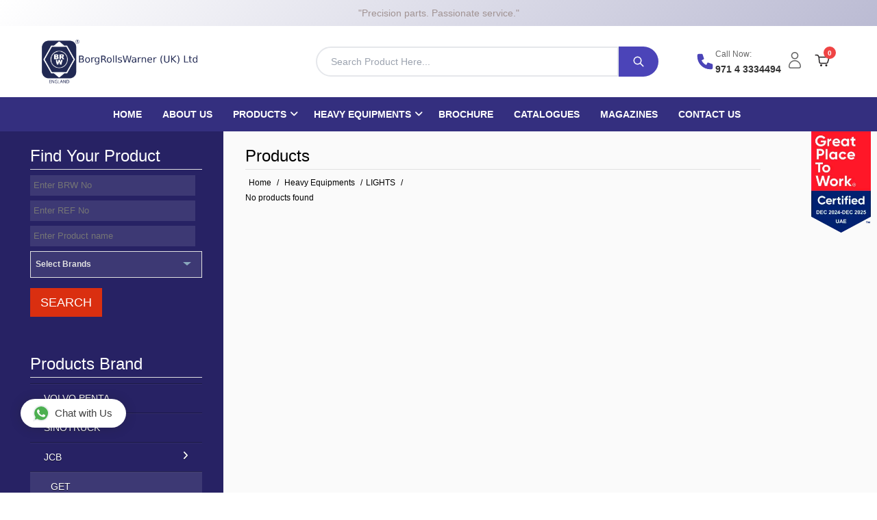

--- FILE ---
content_type: text/html; charset=UTF-8
request_url: https://www.brwengland.com/product/brands/kawasaki/lights-526
body_size: 19697
content:
<!DOCTYPE html>
<html lang="en">
    <!-- helloe world -->
     <head>
            <meta http-equiv="Content-Type" content="text/html; charset=utf-8" />
            <title>BorgRollsWarner Middle East | Vehicle Spare Parts & Components</title>
            <meta name="viewport" content="width=device-width, initial-scale=1">
            <meta name="robots" content="index, follow">
            <meta name="keywords" content="commercial vehicle parts, truck spare parts, bus parts, aftermarket components, heavy-duty vehicle parts,  shock absorbers, brake parts, engine parts, cooling system parts, chassis parts, BorgRollsWarner Middle East,  bearing, filter, gasket, clutch parts">
            <meta name="description" content="BorgRollsWarner Middle East LLC supplies high-quality aftermarket parts for commercial vehicles, including engines, brakes, and chassis for trucks & buses.">
                        
            

          <base href="https://www.brwengland.com/assets/"/>
          <link rel="shortcut icon" type="image/png" href="images/favicon.png" />
          <script>
               var base_url = "https://www.brwengland.com/";
               var url_segment = {"1":"product","2":"brands","3":"kawasaki","4":"lights-526"};
          </script>
                    <title>Heavy Equipments - KAWASAKI | BorgRollsWarner</title>
          <meta name="viewport" content="user-scalable=0,width=device-width,height=device-height,initial-scale=1,maximum-scale=1" />
          <meta name="keywords" content="KAWASAKI England, KAWASAKI United Kingdom, KAWASAKI Dubai, KAWASAKI UAE" />
		<meta name="description" content="" />
		<link rel="canonical" href="https://www.brwengland.com/product/brands/kawasaki/lights-526" />
		<link rel="stylesheet" type="text/css" href="https://www.brwengland.com/assets/styles/styles.css" media="screen" />
		<link rel="stylesheet" type="text/css" href="https://www.brwengland.com/assets/styles/metisMenu.min.css" media="screen" />
		<link rel="stylesheet" type="text/css" href="https://www.brwengland.com/assets/styles/demo.css" media="screen" />
		<link rel="stylesheet" type="text/css" href="https://www.brwengland.com/assets/styles/font-awesome/css/font-awesome.min.css" media="screen" />
		<link rel="stylesheet" type="text/css" href="https://www.brwengland.com/assets/styles/mashable-menu.min.css" media="screen" />
		<link rel="stylesheet" type="text/css" href="https://www.brwengland.com/assets/styles/demo.min.css" media="screen" />
		<link rel="stylesheet" type="text/css" href="https://www.brwengland.com/assets/styles/whatsapp-style.css" media="screen" />
		<link rel="stylesheet" type="text/css" href="https://www.brwengland.com/assets/styles/megamenu-style.css?ver1.1.5" media="screen" />
		<script type="text/javascript" src="https://www.brwengland.com/assets/scripts/jquery-1.11.3.min.js"></script>
		<script type="text/javascript" src="https://www.brwengland.com/assets/scripts/jquery-ui.js"></script>
		<script type="text/javascript" src="https://www.brwengland.com/assets/scripts/dreamx.js"></script>
		<script type="text/javascript" src="https://www.brwengland.com/assets/scripts/mashable-menu.min.js"></script>
		<script type="text/javascript" src="https://www.brwengland.com/assets/scripts/material.min.js"></script>
		<script type="text/javascript" src="https://www.brwengland.com/assets/scripts/demo.min.js"></script>
		<script type="text/javascript" src="https://www.brwengland.com/assets/scripts/metisMenu.min.js"></script>
		<script type="text/javascript">
</script>
          <script type="application/ld+json">
                    {
                      "@context" : "http://schema.org",
                      "@type" : "BreadcrumbList",
                      "itemListElement":[
                      {
                          "@type": "ListItem",
                          "position": 1,
                          "name": "BorgRollsWarner LLC",
                          "item" : "https://www.brwengland.com/"
                      },
                     {
                        "@type": "ListItem",
                         "position": 2,
                        "name" : "Heavy Equipments",
                         "item" : "https://www.brwengland.com/product/heavy_equipments"
                     },
                     {
                        "@type": "ListItem",
                         "position": 3,
                         "name" : "LIGHTS",
                         "item" : "https://www.brwengland.com/product/brands/lights-526/0"
                     }
                     
                     ]
                    }
            </script>         <!-- Google tag (gtag.js) -->
        <script async src="https://www.googletagmanager.com/gtag/js?id=G-1JH78YW7KJ"></script>
        <script>
          window.dataLayer = window.dataLayer || [];
          function gtag(){dataLayer.push(arguments);}
          gtag('js', new Date());
        
          gtag('config', 'G-1JH78YW7KJ');
        </script>
     </head>
     <body class="home">
          
   <!-- Font Awesome 6 (Free Version) -->
<link rel="stylesheet" href="https://cdnjs.cloudflare.com/ajax/libs/font-awesome/6.4.0/css/all.min.css">

<link rel="stylesheet" type="text/css" href="styles/header.css" media="screen" />

    <div class="header-megathred">
     <!-- Promotional Banner -->
  <div class="promo-banner">
    <div class="promo-text">
      "Precision parts. Passionate service."
    </div>
  </div>

  <!-- Mobile Top Row: Logo & Icons -->
  <div class="mobile-top-row">
    <a href="https://www.brwengland.com/" class="logo">
      <img style="width:230px" src="images/BORGROLLSWARNER_lg.png">
    </a>

     <div class="header-icons">
            <!-- User Account -->
                    <div class="icon-button-with-submenu">
                      <button class="icon-button user-account-toggle">
                        <svg class="icon" xmlns="http://www.w3.org/2000/svg" viewBox="0 0 32 32"
                             style="enable-background:new 0 0 32 32" xml:space="preserve">
                          <path d="M16 14c-3.86 0-7-3.14-7-7s3.14-7 7-7 7 3.14 7 7-3.14 7-7 7zm0-12c-2.757 0-5 2.243-5 5s2.243 5 5 5 
                                   5-2.243 5-5-2.243-5-5-5zM23.942 32H8.058A4.062 4.062 0 0 1 4 27.942c0-6.616 5.383-12 12-12s12 5.384 
                                   12 12A4.062 4.062 0 0 1 23.942 32zM16 17.942c-5.514 0-10 4.486-10 10A2.06 2.06 0 0 0 8.058 30h15.884
                                   A2.06 2.06 0 0 0 26 27.942c0-5.514-4.486-10-10-10z" />
                        </svg>
                      </button>
                    
                                          <ul class="user-submenu">
                        <li><a href="https://www.brwengland.com/myaccount/signup">Sign Up</a></li>
                        <li><a href="https://www.brwengland.com/myaccount/signin">Log In</a></li>
                      </ul>
                                              </div>
  
         
            <!--<button class="icon-button">-->
            <!--  <svg class="icon" xmlns="http://www.w3.org/2000/svg" viewBox="0 0 32 32" style="enable-background:new 0 0 32 32" xml:space="preserve"><path d="M16 14c-3.86 0-7-3.14-7-7s3.14-7 7-7 7 3.14 7 7-3.14 7-7 7zm0-12c-2.757 0-5 2.243-5 5s2.243 5 5 5 5-2.243 5-5-2.243-5-5-5zM23.942 32H8.058A4.062 4.062 0 0 1 4 27.942c0-6.616 5.383-12 12-12s12 5.384 12 12A4.062 4.062 0 0 1 23.942 32zM16 17.942c-5.514 0-10 4.486-10 10A2.06 2.06 0 0 0 8.058 30h15.884A2.06 2.06 0 0 0 26 27.942c0-5.514-4.486-10-10-10z"/></svg>-->
            <!--</button>-->
  
           
  
            <!-- Shopping Cart -->
            <button class="icon-button">
              
              
              <svg class="icon" xmlns="http://www.w3.org/2000/svg" viewBox="0 0 32 32"><defs><style>.cls-1{fill:#231f20}</style></defs><g id="cart"><path class="cls-1" d="M29.46 10.14A2.94 2.94 0 0 0 27.1 9H10.22L8.76 6.35A2.67 2.67 0 0 0 6.41 5H3a1 1 0 0 0 0 2h3.41a.68.68 0 0 1 .6.31l1.65 3 .86 9.32a3.84 3.84 0 0 0 4 3.38h10.37a3.92 3.92 0 0 0 3.85-2.78l2.17-7.82a2.58 2.58 0 0 0-.45-2.27zM28 11.86l-2.17 7.83A1.93 1.93 0 0 1 23.89 21H13.48a1.89 1.89 0 0 1-2-1.56L10.73 11H27.1a1 1 0 0 1 .77.35.59.59 0 0 1 .13.51z"/><circle class="cls-1" cx="14" cy="26" r="2"/><circle class="cls-1" cx="24" cy="26" r="2"/></g></svg>
              
              
              <span class="badge cart-badge">0</span>
            </button>
          </div>
  </div>

  <!-- Mobile Search Bar Row -->
  <div class="mobile-search-row">
    <div class="search-container">
      <input type="text" class="search-input" id="search-input-mob" placeholder="Search Product Here..." />
      <button class="search-button-s">
        <svg class="search-icon" viewBox="0 0 24 24">
              <path
                d="M21 21l-6-6m2-5a7 7 0 11-14 0 7 7 0 0114 0z"
                stroke="#fff"
                stroke-width="2"
                fill="none"
                stroke-linecap="round"
                stroke-linejoin="round"
              />
            </svg>
      </button>
    </div>
  </div>
  
      <!-- Main Header -->
      <header class="main-header">
        <!-- Logo -->
        <a href="https://www.brwengland.com/" class="logo">
         <img style="width:230px" src="images/BORGROLLSWARNER_lg.png" />
        </a>
  
        <!-- Search Bar -->
        <div class="search-container">
          <input
            type="text"
            class="search-input" id="search-input"
            placeholder="Search Product Here..."
          />
          <button class="search-button-s">
            <svg class="search-icon" viewBox="0 0 24 24">
              <path
                d="M21 21l-6-6m2-5a7 7 0 11-14 0 7 7 0 0114 0z"
                stroke="#fff"
                stroke-width="2"
                fill="none"
                stroke-linecap="round"
                stroke-linejoin="round"
              />
            </svg>
          </button>
        </div>
  
        <!-- Right Section -->
        <div class="header-right">
          <!-- Call Section -->
          <div class="call-section">
            <svg class="call-icon" viewBox="0 0 24 24">
              <path
                d="M3 5a2 2 0 012-2h3.28a1 1 0 01.948.684l1.498 4.493a1 1 0 01-.502 1.21l-2.257 1.13a11.042 11.042 0 005.516 5.516l1.13-2.257a1 1 0 011.21-.502l4.493 1.498a1 1 0 01.684.949V19a2 2 0 01-2 2h-1C9.716 21 3 14.284 3 6V5z"
              />
            </svg>
            <div class="call-info">
              <span class="call-label">Call Now:</span>
              <span class="call-number">971 4 3334494</span>
            </div>
          </div>
  
          <!-- Header Icons -->
          
          
          
          <div class="header-icons">
            <!-- User Account -->
            
            <div class="icon-button-with-submenu">
  <button class="icon-button user-account-toggle">
    <svg class="icon" xmlns="http://www.w3.org/2000/svg" viewBox="0 0 32 32"
         style="enable-background:new 0 0 32 32" xml:space="preserve">
      <path d="M16 14c-3.86 0-7-3.14-7-7s3.14-7 7-7 7 3.14 7 7-3.14 7-7 7zm0-12c-2.757 0-5 2.243-5 5s2.243 5 5 5 
               5-2.243 5-5-2.243-5-5-5zM23.942 32H8.058A4.062 4.062 0 0 1 4 27.942c0-6.616 5.383-12 12-12s12 5.384 
               12 12A4.062 4.062 0 0 1 23.942 32zM16 17.942c-5.514 0-10 4.486-10 10A2.06 2.06 0 0 0 8.058 30h15.884
               A2.06 2.06 0 0 0 26 27.942c0-5.514-4.486-10-10-10z" />
    </svg>
  </button>

   <ul class="user-submenu">
    <li><a href="https://www.brwengland.com/myaccount/signup">Sign Up</a></li>
    <li><a href="https://www.brwengland.com/myaccount/signin">Log In</a></li>
  </ul>
    </div>


            <!--<button class="icon-button">-->
            
            <!--  <svg class="icon" xmlns="http://www.w3.org/2000/svg" viewBox="0 0 32 32" style="enable-background:new 0 0 32 32" xml:space="preserve"><path d="M16 14c-3.86 0-7-3.14-7-7s3.14-7 7-7 7 3.14 7 7-3.14 7-7 7zm0-12c-2.757 0-5 2.243-5 5s2.243 5 5 5 5-2.243 5-5-2.243-5-5-5zM23.942 32H8.058A4.062 4.062 0 0 1 4 27.942c0-6.616 5.383-12 12-12s12 5.384 12 12A4.062 4.062 0 0 1 23.942 32zM16 17.942c-5.514 0-10 4.486-10 10A2.06 2.06 0 0 0 8.058 30h15.884A2.06 2.06 0 0 0 26 27.942c0-5.514-4.486-10-10-10z"/></svg>-->
            <!--</button>-->
  

           
  
            <!-- Shopping Cart -->
            <a href="https://www.brwengland.com/view_cart" >
            <button class="icon-button">
          
              
              
              <svg class="icon" xmlns="http://www.w3.org/2000/svg" viewBox="0 0 32 32"><defs><style>.cls-1{fill:#231f20}</style></defs><g id="cart"><path class="cls-1" d="M29.46 10.14A2.94 2.94 0 0 0 27.1 9H10.22L8.76 6.35A2.67 2.67 0 0 0 6.41 5H3a1 1 0 0 0 0 2h3.41a.68.68 0 0 1 .6.31l1.65 3 .86 9.32a3.84 3.84 0 0 0 4 3.38h10.37a3.92 3.92 0 0 0 3.85-2.78l2.17-7.82a2.58 2.58 0 0 0-.45-2.27zM28 11.86l-2.17 7.83A1.93 1.93 0 0 1 23.89 21H13.48a1.89 1.89 0 0 1-2-1.56L10.73 11H27.1a1 1 0 0 1 .77.35.59.59 0 0 1 .13.51z"/><circle class="cls-1" cx="14" cy="26" r="2"/><circle class="cls-1" cx="24" cy="26" r="2"/></g></svg>
              
              
              <span class="badge cart-badge">0</span>
            </button>
            </a>
          </div>
        </div>
      </header>
      
      
      
        <!-- START: RUBY DEMO HEADER -->
                <div class="ruby-menu-demo-header">
                    <div class="ruby-wrapper">
                        <button class="c-hamburger c-hamburger--htx visible-xs">
                            <span>toggle menu</span>
                        </button>
                        <ul class="ruby-menu">
                            <li class=""><a
                                    href="https://www.brwengland.com/">Home</a></li>
                            <li class=""><a
                                    href="https://www.brwengland.com/aboutus">About us</a></li>
                            <li class="ruby-menu-mega"><a href="https://www.brwengland.com/product">Products</a>
                                <div class="ruby-grid ruby-grid-lined">
                                    <div class="ruby-row Sngrwprd1">
                                        <a class="" href="https://www.brwengland.com/product/brand/volvo_penta/0"><div class="ruby-col-2 "  > <h3 class="ruby-list-heading">VOLVO PENTA</h3></div></a><a class="" href="https://www.brwengland.com/product/brand/sinotruck/0"><div class="ruby-col-2 "  > <h3 class="ruby-list-heading">SINOTRUCK</h3></div></a><a class="" href="https://www.brwengland.com/product/brand/man/0"><div class="ruby-col-2 "  > <h3 class="ruby-list-heading">MAN</h3></div></a><a class="" href="https://www.brwengland.com/product/brand/mercedes_benz/0"><div class="ruby-col-2 "  > <h3 class="ruby-list-heading">MERCEDES BENZ</h3></div></a><a class="" href="https://www.brwengland.com/product/brand/volvo-22/0"><div class="ruby-col-2 "  > <h3 class="ruby-list-heading">VOLVO</h3></div></a><a class="" href="https://www.brwengland.com/product/brand/scania/0"><div class="ruby-col-2 "  > <h3 class="ruby-list-heading">SCANIA</h3></div></a></div><div class='ruby-row Sngrwprd2'><a class="" href="https://www.brwengland.com/product/brand/renault/0"><div class="ruby-col-2 "  > <h3 class="ruby-list-heading">RENAULT</h3></div></a><a class="" href="https://www.brwengland.com/product/brand/iveco/0"><div class="ruby-col-2 "  > <h3 class="ruby-list-heading">IVECO</h3></div></a><a class="" href="https://www.brwengland.com/product/brand/daf/0"><div class="ruby-col-2 "  > <h3 class="ruby-list-heading">DAF</h3></div></a><a class="" href="https://www.brwengland.com/product/brand/evobus/0"><div class="ruby-col-2 "  > <h3 class="ruby-list-heading">EVOBUS</h3></div></a><a class="" href="https://www.brwengland.com/product/brand/neoplan/0"><div class="ruby-col-2 "  > <h3 class="ruby-list-heading">NEOPLAN</h3></div></a><a class="" href="https://www.brwengland.com/product/brand/solaris/0"><div class="ruby-col-2 "  > <h3 class="ruby-list-heading">SOLARIS</h3></div></a></div><div class='ruby-row Sngrwprd3'><a class="" href="https://www.brwengland.com/product/brand/saf/0"><div class="ruby-col-2 "  > <h3 class="ruby-list-heading">SAF</h3></div></a><a class="" href="https://www.brwengland.com/product/brand/bpw/0"><div class="ruby-col-2 "  > <h3 class="ruby-list-heading">BPW</h3></div></a><a class="" href="https://www.brwengland.com/product/brand/trailer/0"><div class="ruby-col-2 "  > <h3 class="ruby-list-heading">TRAILER</h3></div></a><a class="" href="https://www.brwengland.com/product/brand/general/0"><div class="ruby-col-2 "  > <h3 class="ruby-list-heading">GENERAL</h3></div></a><a class="" href="https://www.brwengland.com/product/brand/meritor/0"><div class="ruby-col-2 "  > <h3 class="ruby-list-heading">MERITOR</h3></div></a>                                    </div>
                                </div>
                                <span class="ruby-dropdown-toggle"></span>
                            </li>
                            <li class="ruby-menu-mega"><a
                                    href="https://www.brwengland.com/product/heavy_equipments">Heavy Equipments</a>
                                <div class="ruby-grid ruby-grid-lined">
                                    <div class="ruby-row Sngrowhevy1">
                                        <a class="" href="https://www.brwengland.com/product/brands/volvo_penta/0"><div class="ruby-col-2 "  > <h3 class="ruby-list-heading">VOLVO PENTA</h3></div></a><a class="" href="https://www.brwengland.com/product/brands/sinotruck/0"><div class="ruby-col-2 "  > <h3 class="ruby-list-heading">SINOTRUCK</h3></div></a><a class="" href="https://www.brwengland.com/product/brands/jcb/0"><div class="ruby-col-2 "  > <h3 class="ruby-list-heading">JCB</h3></div></a><a class="" href="https://www.brwengland.com/product/brands/komatsu/0"><div class="ruby-col-2 "  > <h3 class="ruby-list-heading">KOMATSU</h3></div></a><a class="" href="https://www.brwengland.com/product/brands/caterpiller/0"><div class="ruby-col-2 "  > <h3 class="ruby-list-heading">CATERPILLER</h3></div></a><a class="" href="https://www.brwengland.com/product/brands/volvo-327/0"><div class="ruby-col-2 "  > <h3 class="ruby-list-heading">VOLVO</h3></div></a></div><div class='ruby-row Sngrowhevy2'><a class="" href="https://www.brwengland.com/product/brands/hyundai/0"><div class="ruby-col-2 "  > <h3 class="ruby-list-heading">HYUNDAI</h3></div></a><a class="" href="https://www.brwengland.com/product/brands/doosan/0"><div class="ruby-col-2 "  > <h3 class="ruby-list-heading">DOOSAN</h3></div></a><a class="linkactiveHevy" href="https://www.brwengland.com/product/brands/kawasaki/0"><div class="ruby-col-2 colactiveHevy"  > <h3 class="ruby-list-heading">KAWASAKI</h3></div></a><a class="" href="https://www.brwengland.com/product/brands/hitachi/0"><div class="ruby-col-2 "  > <h3 class="ruby-list-heading">HITACHI</h3></div></a><a class="" href="https://www.brwengland.com/product/brands/terex/0"><div class="ruby-col-2 "  > <h3 class="ruby-list-heading">TEREX</h3></div></a><a class="" href="https://www.brwengland.com/product/brands/link_belt/0"><div class="ruby-col-2 "  > <h3 class="ruby-list-heading">LINK BELT</h3></div></a></div><div class='ruby-row Sngrowhevy3'><a class="" href="https://www.brwengland.com/product/brands/bobcat/0"><div class="ruby-col-2 "  > <h3 class="ruby-list-heading">BOBCAT</h3></div></a><a class="" href="https://www.brwengland.com/product/brands/cummins/0"><div class="ruby-col-2 "  > <h3 class="ruby-list-heading">CUMMINS</h3></div></a><a class="" href="https://www.brwengland.com/product/brands/perkins/0"><div class="ruby-col-2 "  > <h3 class="ruby-list-heading">PERKINS</h3></div></a><a class="" href="https://www.brwengland.com/product/brands/get_ground_engaged_tools/0"><div class="ruby-col-2 "  > <h3 class="ruby-list-heading">GET [GROUND ENGAGED TOOLS]</h3></div></a>                                    </div>
                                </div>
                                <span class="ruby-dropdown-toggle"></span>
                            </li>
                            
                            <!--<li class=""><a-->
                            <!--        href="https://www.brwengland.com/careers">Contact us </a></li>-->
                                    
                                    
                            <li class=""><a
                                    href="https://www.brwengland.com/brochure">Brochure</a></li>
                                    
                                    
                            <li class=""><a
                                    href="https://www.brwengland.com/catalog">Catalogues </a></li>
                                    
                              <li class=""><a
                                    href="https://www.brwengland.com/magazine">Magazines</a></li>
                                           
                                    
                            <li class=""><a
                                    href="https://www.brwengland.com/contactus">Contact us </a></li>
                        </ul>
                    </div>
                </div>
                <!-- END: RUBY DEMO HEADER -->
      
    </div>


    
    
  <script src="https://code.jquery.com/jquery-3.6.0.min.js"></script>
<script>
  $(document).ready(function () {
    // Toggle main menu
    $('.c-hamburger').click(function () {
      $('.ruby-menu').slideToggle();
      $(this).toggleClass('is-active');
    });

    // Handle submenu toggle on mobile
    function setupMobileDropdowns() {
      if ($(window).width() <= 768) {
        $('.ruby-menu-mega').each(function () {
          if (!$(this).hasClass('mobile-init')) {
            $(this).addClass('mobile-init');
            $(this).children('a').after('<button class="submenu-toggle">+</button>');
          }
        });

        $('.submenu-toggle').off('click').on('click', function (e) {
          e.preventDefault();
          const $submenu = $(this).siblings('.ruby-grid');
          $submenu.slideToggle();
          $(this).text($(this).text() === '+' ? '−' : '+');
        });
      } else {
        // Remove mobile-specific elements if switching back to desktop
        $('.submenu-toggle').remove();
        $('.ruby-grid').removeAttr('style');
        $('.ruby-menu').show();
      }
    }

    setupMobileDropdowns();

    // Re-evaluate on resize
    $(window).resize(function () {
      setupMobileDropdowns();
    });
  });
</script>





 <script src="https://cdn.jsdelivr.net/algoliasearch/3/algoliasearch.min.js"></script>
                    <script src="https://cdn.jsdelivr.net/autocomplete.js/0/autocomplete.min.js"></script>

                    <!-- Initialize the autocomplete.js library -->
                    <script type="text/javascript">
                    // Algolia credentials
                    const ALGOLIA_APP_ID = 'DYGV0NE926';
                    const ALGOLIA_API_KEY = 'a85839a995478599b1f6a08e10e46662';
                    const ALGOLIA_INDEX_PRODUCTS = 'brw_products';
                    const ALGOLIA_INDEX_CATEGORY = 'brw_category';
                    const ALGOLIA_INDEX_BRAND_PRODUCTS = 'brw_brand_prod';
                    const ALGOLIA_INDEX_BRAND_HEAVY = 'brw_brand_heavy';
                    const ALGOLIA_PRODUCT_URL = 'https://www.brwengland.com/products/';
                    const ALGOLIA_CATEGORY_URL = 'https://www.brwengland.com/product/category/';
                    const ALGOLIA_BRAND_URL = 'https://www.brwengland.com/product/brand/';
                    const ALGOLIA_BRAND_URL_HEAVY = 'https://www.brwengland.com/product/brands/';
                    const ALGOLIA_IMAGE_PREFIX = 'https://www.brwengland.com//assets/uploads/product/';

                    // Initialize Algolia client
                    const client = algoliasearch(ALGOLIA_APP_ID, ALGOLIA_API_KEY);
                    const indexProducts = client.initIndex(ALGOLIA_INDEX_PRODUCTS);
                    const indexCategory = client.initIndex(ALGOLIA_INDEX_CATEGORY);
                    const indexBrandProducts = client.initIndex(ALGOLIA_INDEX_BRAND_PRODUCTS);
                    const indexBrandHeavy = client.initIndex(ALGOLIA_INDEX_BRAND_HEAVY);

                    autocomplete('#search-input', { }, [
                        
                        {
                        
                            source: autocomplete.sources.hits(indexProducts, {
                                hitsPerPage: 4
                            }),
                            displayKey: 'prd_name',
                            templates: {
                                header: '<div class="suggestion-header"><h3 class="gcom__typeahead-results-heading"><span class="gcom__typeahead-results-heading-label">Products</span></h3></div>',
                                suggestion: function(suggestion) {
                                    return '<a class="atagproduct" href="' + ALGOLIA_PRODUCT_URL + 'oem=' +
                                        suggestion.prd_oe_no + '&brand-name=' + suggestion.prd_brand +
                                        '&product=' + suggestion.prd_slug +
                                        '"><div class="suggestion-item">' +
                                        '<img class="suggestion-image" src="' + ALGOLIA_IMAGE_PREFIX +
                                        suggestion.prd_image + '" />' +
                                        '<div class="sugges-text-column">' +
                                        '<span class="suggestion-name">' + suggestion._highlightResult
                                        .prd_name.value + '</span>' +
                                        '<span class="suggestion-description">' + suggestion
                                        ._highlightResult.prd_desc.value + '</span>' +
                                        '<span class="suggestion-difflent">OEM : ' + suggestion.prd_oe_no +
                                        '</span>' +
                                        '</div>' +
                                        '</div></a>';
                                }
                            }
                        },
                        {
                            source: autocomplete.sources.hits(indexCategory, {
                                hitsPerPage: 3
                            }),
                            displayKey: 'cat_title',
                            templates: {
                                header: '<div class="suggestion-header"><h3 class="gcom__typeahead-results-heading"><span class="gcom__typeahead-results-heading-label">Category</span></h3></div>',
                                suggestion: function(suggestion) {
                                    return '<a class="atagproduct" href="' + ALGOLIA_CATEGORY_URL +
                                        suggestion.cat_slug + '"><div class="suggestion-item">' +
                                        '<span class="suggestion-name">' + suggestion._highlightResult
                                        .cat_title.value + '</span>' +
                                        '</div></a>';
                                }
                            }
                        },
                        {
                            source: autocomplete.sources.hits(indexBrandProducts, {
                                hitsPerPage: 3
                            }),
                            displayKey: 'brd_title',
                            templates: {
                                header: '<div class="suggestion-header"><h3 class="gcom__typeahead-results-heading"><span class="gcom__typeahead-results-heading-label">Brands  (Products)</span></h3></div>',
                                suggestion: function(suggestion) {
                                    return '<a class="atagproduct" href="' + ALGOLIA_BRAND_URL + suggestion
                                        .brd_slug + '/0' + '"><div class="suggestion-item">' +
                                        '<span class="suggestion-name">' + suggestion._highlightResult
                                        .brd_title.value + '</span>' +
                                        '</div></a>';
                                }
                            }
                        },
                        {
                            source: autocomplete.sources.hits(indexBrandHeavy, {
                                hitsPerPage: 3
                            }),
                            displayKey: 'brd_title',
                            templates: {
                                header: '<div class="suggestion-header"><h3 class="gcom__typeahead-results-heading"><span class="gcom__typeahead-results-heading-label">Brands (Heavy Equipments)</span></h3></div>',
                                suggestion: function(suggestion) {
                                    return '<a class="atagproduct" href="' + ALGOLIA_BRAND_URL_HEAVY +
                                        suggestion.brd_slug + '/0' + '"><div class="suggestion-item">' +
                                        '<span class="suggestion-name">' + suggestion._highlightResult
                                        .brd_title.value + '</span>' +
                                        '</div></a>';
                                }
                            }
                        }
                    ]);
                    
                    
                    autocomplete('#search-input-mob', {}, [
                        
                        {
                        
                            source: autocomplete.sources.hits(indexProducts, {
                                hitsPerPage: 4
                            }),
                            displayKey: 'prd_name',
                            templates: {
                                header: '<div class="suggestion-header"><h3 class="gcom__typeahead-results-heading"><span class="gcom__typeahead-results-heading-label">Products</span></h3></div>',
                                suggestion: function(suggestion) {
                                    return '<a class="atagproduct" href="' + ALGOLIA_PRODUCT_URL + 'oem=' +
                                        suggestion.prd_oe_no + '&brand-name=' + suggestion.prd_brand +
                                        '&product=' + suggestion.prd_slug +
                                        '"><div class="suggestion-item">' +
                                        '<img class="suggestion-image" src="' + ALGOLIA_IMAGE_PREFIX +
                                        suggestion.prd_image + '" />' +
                                        '<div class="sugges-text-column">' +
                                        '<span class="suggestion-name">' + suggestion._highlightResult
                                        .prd_name.value + '</span>' +
                                        '<span class="suggestion-description">' + suggestion
                                        ._highlightResult.prd_desc.value + '</span>' +
                                        '<span class="suggestion-difflent">OEM : ' + suggestion.prd_oe_no +
                                        '</span>' +
                                        '</div>' +
                                        '</div></a>';
                                }
                            }
                        },
                        {
                            source: autocomplete.sources.hits(indexCategory, {
                                hitsPerPage: 3
                            }),
                            displayKey: 'cat_title',
                            templates: {
                                header: '<div class="suggestion-header"><h3 class="gcom__typeahead-results-heading"><span class="gcom__typeahead-results-heading-label">Category</span></h3></div>',
                                suggestion: function(suggestion) {
                                    return '<a class="atagproduct" href="' + ALGOLIA_CATEGORY_URL +
                                        suggestion.cat_slug + '"><div class="suggestion-item">' +
                                        '<span class="suggestion-name">' + suggestion._highlightResult
                                        .cat_title.value + '</span>' +
                                        '</div></a>';
                                }
                            }
                        },
                        {
                            source: autocomplete.sources.hits(indexBrandProducts, {
                                hitsPerPage: 3
                            }),
                            displayKey: 'brd_title',
                            templates: {
                                header: '<div class="suggestion-header"><h3 class="gcom__typeahead-results-heading"><span class="gcom__typeahead-results-heading-label">Brands  (Products)</span></h3></div>',
                                suggestion: function(suggestion) {
                                    return '<a class="atagproduct" href="' + ALGOLIA_BRAND_URL + suggestion
                                        .brd_slug + '/0' + '"><div class="suggestion-item">' +
                                        '<span class="suggestion-name">' + suggestion._highlightResult
                                        .brd_title.value + '</span>' +
                                        '</div></a>';
                                }
                            }
                        },
                        {
                            source: autocomplete.sources.hits(indexBrandHeavy, {
                                hitsPerPage: 3
                            }),
                            displayKey: 'brd_title',
                            templates: {
                                header: '<div class="suggestion-header"><h3 class="gcom__typeahead-results-heading"><span class="gcom__typeahead-results-heading-label">Brands (Heavy Equipments)</span></h3></div>',
                                suggestion: function(suggestion) {
                                    return '<a class="atagproduct" href="' + ALGOLIA_BRAND_URL_HEAVY +
                                        suggestion.brd_slug + '/0' + '"><div class="suggestion-item">' +
                                        '<span class="suggestion-name">' + suggestion._highlightResult
                                        .brd_title.value + '</span>' +
                                        '</div></a>';
                                }
                            }
                        }
                    ]);
                    </script>
                    <!--algolia  -->
<!--Start of Tawk.to Script-->
<script type="text/javascript">
var Tawk_API = Tawk_API || {},
    Tawk_LoadStart = new Date();
(function() {
    var s1 = document.createElement("script"),
        s0 = document.getElementsByTagName("script")[0];
    s1.async = true;
    s1.src = 'https://embed.tawk.to/5d624c5d77aa790be3309c5c/default';
    s1.charset = 'UTF-8';
    s1.setAttribute('crossorigin', '*');
    s0.parentNode.insertBefore(s1, s0);
})();
</script>
<!--End of Tawk.to Script-->




<span class="certificate_badge"><img alt="Great Place To Work Certification" src="images/BORGROLLSWARNER_MIDDLE_EAST_LLC_(BRW_ENGLAND)_AE_English_2024_Certification_Badge_image.webp"></span>
 
          <style>
     .cart_notificationbg{
          font-family: 'PT Sans', sans-serif;
          width:280px;
          height:auto;
          background-color:rgba(178, 22, 20, .9);
          padding:15px 20px;
          position:fixed;
          top:25px;
          line-height:18px;
          right:25px;
          color:#FFF;
          font-size:13px;
          z-index: 999999999;
          -webkit-border-radius: 3px;
          -moz-border-radius: 3px;
          border-radius: 3px;
     }
     .notifi_close{
          color:#FFF;
          text-decoration:none;
          float:right;
     }
     .notifi_close:hover{
          color:#000;
     }
     #msg{
          float:left;
          width:250px;
     }
     @media screen and (max-width: 360px) {
          .cart_notificationbg{
               width:86%; padding:15px 2%; right:5%;}
          #msg{
               width:90%;}
     }
</style>

<!-- Javascript -->
<div class="cart_notificationbg msgBox" style="display: none;">
     <a href="javascript:void(0);" onclick="$(this).parent().hide();" class="notifi_close">X</a>
     <span id="msg">Item Successfully added to cart</span>
</div>
<!-- Javascript -->

<!-- php -->



<!-- php -->          <script type="text/javascript">
     $(function () {
          var showMode = 'grid';

          $(".flexy-menu").flexymenu({
               speed: 400, indicator: true
          });
          $('#list').click(function () {
               $('.show-more').hide();
               $('.divShowHide').show();
               showMode = 'list';
               $('.prod-box').animate({opacity: 0}, function () {
                    $('.grid').removeClass('grid-active');
                    $('.list').addClass('list-active');
                    $('.prod-box').attr('class', 'prod-box-list shadow');
                    $('.prod-box-list').stop().animate({opacity: 1});
               });
          });

          $('#grid').click(function () {
               $('.show-more').show();
               $('.divShowHide').hide();
               showMode = 'grid';
               $('.prod-box-list').animate({opacity: 0}, function () {
                    $('.list').removeClass('list-active');
                    $('.grid').addClass('grid-active');
                    $('.prod-box-list').attr('class', 'prod-box shadow');
                    $('.prod-box').stop().animate({opacity: 1});
               });
          });
          $('#menu3').metisMenu({
               //doubleTapToGo: true
          });
          $('.showhidedetails').on('click', function () {
               var id = $(this).attr('prod_id');
               //$('.divShowHide').hide();
               //$('div').not('#divShowHide'+id).slideUp();
               if (showMode == 'grid') {

                    $("#divShowHide" + id).slideToggle();
                    $('#show_less' + id).html($('#show_less' + id).html() == 'SHOW MORE' ? 'SHOW LESS' : 'SHOW MORE');
               }
          });
          $('.showhidedetails').on('mouseleave', function () {

               if (showMode == 'grid') {
                    var id = $(this).attr('prod_id');
                    $("#divShowHide" + id).slideUp();
               }
               $('#show_less' + id).html('SHOW MORE');
          });
     });
</script>


<script type="text/javascript">
     $(function () {
              $("#linkprd").removeClass("active");
            $("#linkhevy").addClass("active");
     });
</script>
<!--<div class="banner banner_inner">-->
<!--     <img src="images/prd_us.jpg">-->
<!--</div> -->
<style>
     .show-more {
          font-size: 10px;
          color: red;
          text-align: right;
          padding: 5px 0px 0px 0px;
     }
     .tofit{
         float:right;
     }
     .br_nub {
             overflow: hidden;
     }
     @media screen and (max-width: 768px){
.prods-cnt {
    margin: 4% !important;
}
}
</style>
<div class="cnt_wrapper">
     <div class="wrapper">

          <div class="cnt_right" style="background:#fafafa">
               <div class="wel_box">
                    <div class="wel_hed">Products </div>
                    <div class="matter">
                         <a href="https://www.brwengland.com/" class="sm_link">Home</a> / <a href="https://www.brwengland.com/product/heavy_equipments" class="sm_link">Heavy Equipments</a> /<a href="https://www.brwengland.com/product/brands/lights-526/0" class="sm_link">LIGHTS</a> /<a href="https://www.brwengland.com/product/brands/lights-526" class="sm_link"></a>                     </div>
                                   </div>
               



                                     <div class="no_product">No products found</div>
                      
                                                                
                 
                 
                 
                 
              
          </div>
          <div class="cnt_left">
               <!-- -->
               <link rel="stylesheet" href="http://code.jquery.com/ui/1.10.3/themes/smoothness/jquery-ui.css" />
<style>
     .ui-autocomplete {
          max-height: 200px;
          overflow-y: auto;   /* prevent horizontal scrollbar */
          overflow-x: hidden; /* add padding to account for vertical scrollbar */
          z-index:1000 !important;
     }
</style>
<script>
     $(function () {
          $("#txtOENo").autocomplete({
               source:  base_url + "/home/autocomplete_oenumber",
               minlength: 1,
               select: function (event, ui) {
               }
          });
     });
</script>

<script type="text/javascript">

     function DropDown(el) {
          this.dd = el;
          this.placeholder = this.dd.children('span');
          this.opts = this.dd.find('ul.dropdown > li');
          this.val = '';
          this.index = -1;
          this.initEvents();
     }
     DropDown.prototype = {
          initEvents: function () {
               var obj = this;

               obj.dd.on('click', function (event) {

                    $(this).toggleClass('active');
                    return false;
               });

               obj.opts.on('click', function () {

                    var opt = $(this);
                    obj.val = opt.text();
                    obj.index = opt.index();
                    obj.placeholder.text(obj.val);
               });
          },
          getValue: function () {
               return this.val;
          },
          getIndex: function () {
               return this.index;
          }
     };

     $(function () {

          var dd = new DropDown($('#dd'));
          var dd = new DropDown($('#dd1'));
          $(document).click(function () {
               // all dropdowns
               $('.wrapper-dropdown-4').removeClass('active');
               $('.wrapper-dropdown-3').removeClass('active');
          });
          $('#dd1').click(function () {
               $('.wrapper-dropdown-3').removeClass('active');
          });
     });
     $(document).ready(function () {
          $('#dd').children('span').html('Select Category');
          $('#dd1').children('span').html('Select Brands');
          var categoyId = '';
          var brandId = '';
          var brwNo = '';
          var oeNo = '';
          var prodName = '';

          $('#btnSubmit').click(function () {
               categoyId = $.trim($('.cmbCat').html());
               brandId = $.trim($('.cmbBrand').html());

               brwNo = $('#txtBRWNo').val();
               oeNo = $('#txtOENo').val();
               prodName = $('#txtProdName').val();

               var url = base_url + "product/search?category=" + categoyId + "&brand=" + brandId + "&brwno=" + brwNo + "&oeno=" + oeNo + "&product=" + prodName;
               window.location = url;
          });
          $('#frmSearch input').keydown(function (e) {
               if (e.keyCode == 13) {
                    $('#btnSubmit').trigger('click');
               }
          });
          $('.listBrand').click(function () {
               $('.cmbCat').html('Select Category');
               $('.listCategory').html('');
               $('.pls_wait').show();
               $.ajax({
                    type: 'post',
                    url: $(this).attr('data-url'),
                    dataType: 'json',
                    success: function (resp) {
                         $('#dd').show();
                         $('.listCategory').html('');
                         $('.pls_wait').hide();
                         $.each(resp, function (key, value) {
                              $(".listCategory").append("<li class='cmbCategory' id='" + value.brd_id + "' category='" + value.brd_title + "'>" +
                                   '<a onclick="getMe('+"'"+value.brd_title+"'"+')" href = "javascript:void(0);" >' + value.brd_title + "</a></li>");
                         });
                    }
               });
          });
     });
     function getMe(title) {
          $('.cmbCat').html(title);
     }
</script>
<div class="white_hed">Find Your Product</div>
<form id="frmSearch">
     <div class="matter">
          <input placeholder="Enter BRW No" class="fild_style" style="margin:0px 0px 7px" name="txtBRWNo" id="txtBRWNo" type="text" value=""/>
          <input placeholder="Enter REF No" class="fild_style" style="margin:0px 0px 7px" name="txtOENo" id="txtOENo" type="text" value=""/>
          <input  placeholder="Enter Product name" class="fild_style" style="margin:0px 0px 7px" name="txtProdName" id="txtProdName" type="text" value=""/>
          <div id="dd1" class="wrapper-dropdown-4 ser_opt"tabindex="2">
                                     <span class="cmbBrand">Select Brands</span>
                      <ul class="dropdown">
                                                           <li class="cmbBrand" id="328">
                                     <a class="listBrand" data-url="https://www.brwengland.com/product/getCategoryByBrand/328" href="javascript:void(0);">
                                          BOBCAT                                     </a>
                                </li>
                                                           <li class="cmbBrand" id="121">
                                     <a class="listBrand" data-url="https://www.brwengland.com/product/getCategoryByBrand/121" href="javascript:void(0);">
                                          BPW                                     </a>
                                </li>
                                                           <li class="cmbBrand" id="324">
                                     <a class="listBrand" data-url="https://www.brwengland.com/product/getCategoryByBrand/324" href="javascript:void(0);">
                                          CATERPILLER                                     </a>
                                </li>
                                                           <li class="cmbBrand" id="325">
                                     <a class="listBrand" data-url="https://www.brwengland.com/product/getCategoryByBrand/325" href="javascript:void(0);">
                                          CUMMINS                                     </a>
                                </li>
                                                           <li class="cmbBrand" id="92">
                                     <a class="listBrand" data-url="https://www.brwengland.com/product/getCategoryByBrand/92" href="javascript:void(0);">
                                          DAF                                     </a>
                                </li>
                                                           <li class="cmbBrand" id="336">
                                     <a class="listBrand" data-url="https://www.brwengland.com/product/getCategoryByBrand/336" href="javascript:void(0);">
                                          DOOSAN                                     </a>
                                </li>
                                                           <li class="cmbBrand" id="96">
                                     <a class="listBrand" data-url="https://www.brwengland.com/product/getCategoryByBrand/96" href="javascript:void(0);">
                                          EVOBUS                                     </a>
                                </li>
                                                           <li class="cmbBrand" id="130">
                                     <a class="listBrand" data-url="https://www.brwengland.com/product/getCategoryByBrand/130" href="javascript:void(0);">
                                          GENERAL                                     </a>
                                </li>
                                                           <li class="cmbBrand" id="331">
                                     <a class="listBrand" data-url="https://www.brwengland.com/product/getCategoryByBrand/331" href="javascript:void(0);">
                                          GET [GROUND ENGAGED TOOLS]                                     </a>
                                </li>
                                                           <li class="cmbBrand" id="334">
                                     <a class="listBrand" data-url="https://www.brwengland.com/product/getCategoryByBrand/334" href="javascript:void(0);">
                                          HITACHI                                     </a>
                                </li>
                                                           <li class="cmbBrand" id="332">
                                     <a class="listBrand" data-url="https://www.brwengland.com/product/getCategoryByBrand/332" href="javascript:void(0);">
                                          HYUNDAI                                     </a>
                                </li>
                                                           <li class="cmbBrand" id="93">
                                     <a class="listBrand" data-url="https://www.brwengland.com/product/getCategoryByBrand/93" href="javascript:void(0);">
                                          IVECO                                     </a>
                                </li>
                                                           <li class="cmbBrand" id="322">
                                     <a class="listBrand" data-url="https://www.brwengland.com/product/getCategoryByBrand/322" href="javascript:void(0);">
                                          JCB                                     </a>
                                </li>
                                                           <li class="cmbBrand" id="335">
                                     <a class="listBrand" data-url="https://www.brwengland.com/product/getCategoryByBrand/335" href="javascript:void(0);">
                                          KAWASAKI                                     </a>
                                </li>
                                                           <li class="cmbBrand" id="323">
                                     <a class="listBrand" data-url="https://www.brwengland.com/product/getCategoryByBrand/323" href="javascript:void(0);">
                                          KOMATSU                                     </a>
                                </li>
                                                           <li class="cmbBrand" id="330">
                                     <a class="listBrand" data-url="https://www.brwengland.com/product/getCategoryByBrand/330" href="javascript:void(0);">
                                          LINK BELT                                     </a>
                                </li>
                                                           <li class="cmbBrand" id="1">
                                     <a class="listBrand" data-url="https://www.brwengland.com/product/getCategoryByBrand/1" href="javascript:void(0);">
                                          MAN                                     </a>
                                </li>
                                                           <li class="cmbBrand" id="62">
                                     <a class="listBrand" data-url="https://www.brwengland.com/product/getCategoryByBrand/62" href="javascript:void(0);">
                                          MERCEDES BENZ                                     </a>
                                </li>
                                                           <li class="cmbBrand" id="154">
                                     <a class="listBrand" data-url="https://www.brwengland.com/product/getCategoryByBrand/154" href="javascript:void(0);">
                                          MERITOR                                     </a>
                                </li>
                                                           <li class="cmbBrand" id="98">
                                     <a class="listBrand" data-url="https://www.brwengland.com/product/getCategoryByBrand/98" href="javascript:void(0);">
                                          NEOPLAN                                     </a>
                                </li>
                                                           <li class="cmbBrand" id="326">
                                     <a class="listBrand" data-url="https://www.brwengland.com/product/getCategoryByBrand/326" href="javascript:void(0);">
                                          PERKINS                                     </a>
                                </li>
                                                           <li class="cmbBrand" id="100">
                                     <a class="listBrand" data-url="https://www.brwengland.com/product/getCategoryByBrand/100" href="javascript:void(0);">
                                          RENAULT                                     </a>
                                </li>
                                                           <li class="cmbBrand" id="117">
                                     <a class="listBrand" data-url="https://www.brwengland.com/product/getCategoryByBrand/117" href="javascript:void(0);">
                                          SAF                                     </a>
                                </li>
                                                           <li class="cmbBrand" id="102">
                                     <a class="listBrand" data-url="https://www.brwengland.com/product/getCategoryByBrand/102" href="javascript:void(0);">
                                          SCANIA                                     </a>
                                </li>
                                                           <li class="cmbBrand" id="671">
                                     <a class="listBrand" data-url="https://www.brwengland.com/product/getCategoryByBrand/671" href="javascript:void(0);">
                                          SINOTRUCK                                     </a>
                                </li>
                                                           <li class="cmbBrand" id="104">
                                     <a class="listBrand" data-url="https://www.brwengland.com/product/getCategoryByBrand/104" href="javascript:void(0);">
                                          SOLARIS                                     </a>
                                </li>
                                                           <li class="cmbBrand" id="329">
                                     <a class="listBrand" data-url="https://www.brwengland.com/product/getCategoryByBrand/329" href="javascript:void(0);">
                                          TEREX                                     </a>
                                </li>
                                                           <li class="cmbBrand" id="124">
                                     <a class="listBrand" data-url="https://www.brwengland.com/product/getCategoryByBrand/124" href="javascript:void(0);">
                                          TRAILER                                     </a>
                                </li>
                                                           <li class="cmbBrand" id="22">
                                     <a class="listBrand" data-url="https://www.brwengland.com/product/getCategoryByBrand/22" href="javascript:void(0);">
                                          VOLVO                                     </a>
                                </li>
                                                           <li class="cmbBrand" id="327">
                                     <a class="listBrand" data-url="https://www.brwengland.com/product/getCategoryByBrand/327" href="javascript:void(0);">
                                          VOLVO                                     </a>
                                </li>
                                                           <li class="cmbBrand" id="670">
                                     <a class="listBrand" data-url="https://www.brwengland.com/product/getCategoryByBrand/670" href="javascript:void(0);">
                                          VOLVO PENTA                                     </a>
                                </li>
                                                 </ul>
                           </div>
          <div class="pls_wait" style="color: #fff;display: none;">Please wait...</div>
          <div style="width:100%; height:7px; display:table;"></div>
          <div id="dd" class="wrapper-dropdown-3 ser_opt"tabindex="1" style="display:none">
                    <span class="cmbCat">Select Category</span>
                    <ul class="dropdown listCategory">
                                             </ul>
               </div>
          <a href="javascript:void(0);" id="btnSubmit" class="submit_btn">Search</a>
     </div>
</form>
<div style="height: 50px;"></div>               <!-- -->
               <div class="white_hed">Products Brand</div>
               <div class="matter">
                    <aside class="sidebar">
                         <nav class="sidebar-nav">
                              <ul class="metismenu" id="menu3">
                                                                      <h2 style="display:none;">VOLVO PENTA</h2><li class=" "><a href="javascript:void(0);">VOLVO PENTA</a></li><h2 style="display:none;">SINOTRUCK</h2><li class=" "><a href="javascript:void(0);">SINOTRUCK</a></li><h2 style="display:none;">JCB</h2><li class=" "><a href="javascript:void(0);">JCB<span class="fa arrow"></span></a><ul><h2 style="display:none;">GET</h2><li class=" "><a href="https://www.brwengland.com/product/brands/jcb/get">GET</a></li><h2 style="display:none;">GEAR BOX & CLUTCH</h2><li class=" "><a href="https://www.brwengland.com/product/brands/jcb/gear_box_clutch">GEAR BOX & CLUTCH</a></li><h2 style="display:none;">VALVES</h2><li class=" "><a href="https://www.brwengland.com/product/brands/jcb/valves-545">VALVES</a></li><h2 style="display:none;">BUCKET</h2><li class=" "><a href="https://www.brwengland.com/product/brands/jcb/bucket">BUCKET</a></li><h2 style="display:none;">BELTS</h2><li class=" "><a href="https://www.brwengland.com/product/brands/jcb/belts-592">BELTS</a></li><h2 style="display:none;">HUBS AND WHEELS</h2><li class=" "><a href="https://www.brwengland.com/product/brands/jcb/hubs_and_wheels-594">HUBS AND WHEELS</a></li><h2 style="display:none;">FILTERS</h2><li class=" "><a href="https://www.brwengland.com/product/brands/jcb/filters">FILTERS</a></li><h2 style="display:none;">POWER TRANSMISSION</h2><li class=" "><a href="https://www.brwengland.com/product/brands/jcb/power_transmission">POWER TRANSMISSION</a></li><h2 style="display:none;">ENGINE</h2><li class=" "><a href="https://www.brwengland.com/product/brands/jcb/engine-341">ENGINE</a></li><h2 style="display:none;">RINGS</h2><li class=" "><a href="https://www.brwengland.com/product/brands/jcb/rings">RINGS</a></li><h2 style="display:none;">HIGH WEAR ITEMS</h2><li class=" "><a href="https://www.brwengland.com/product/brands/jcb/high_wear_items-343">HIGH WEAR ITEMS</a></li><h2 style="display:none;">BODY PARTS</h2><li class=" "><a href="https://www.brwengland.com/product/brands/jcb/body_parts">BODY PARTS</a><ul><h2 style="display:none;">STEERING PARTS</h2><li class=" "><a href="https://www.brwengland.com/product/brands/jcb/steering_parts">STEERING PARTS</a></li></ul></li><h2 style="display:none;">FILTER</h2><li class=" "><a href="https://www.brwengland.com/product/brands/jcb/filter-344">FILTER</a></li><h2 style="display:none;">GASKETS AND SEALS</h2><li class=" "><a href="https://www.brwengland.com/product/brands/jcb/gaskets_and_seals-345">GASKETS AND SEALS</a></li><h2 style="display:none;">CHASIS</h2><li class=" "><a href="https://www.brwengland.com/product/brands/jcb/chasis-346">CHASIS</a></li><h2 style="display:none;">BEARING</h2><li class=" "><a href="https://www.brwengland.com/product/brands/jcb/bearing-347">BEARING</a></li><h2 style="display:none;">COOLING PRODUCTS</h2><li class=" "><a href="https://www.brwengland.com/product/brands/jcb/cooling_products-348">COOLING PRODUCTS</a></li><h2 style="display:none;">BRAKES</h2><li class=" "><a href="https://www.brwengland.com/product/brands/jcb/brakes-350">BRAKES</a></li><h2 style="display:none;">ELECTRICAL PARTS</h2><li class=" "><a href="https://www.brwengland.com/product/brands/jcb/electrical_parts">ELECTRICAL PARTS</a><ul><h2 style="display:none;">CAB COMPONENTS</h2><li class=" "><a href="https://www.brwengland.com/product/brands/jcb/cab_components">CAB COMPONENTS</a></li></ul></li><h2 style="display:none;">CABIN & BODY PARTS</h2><li class=" "><a href="https://www.brwengland.com/product/brands/jcb/cabin_body_parts">CABIN & BODY PARTS</a><ul><h2 style="display:none;">CABIN & BODY PARTS</h2><li class=" "><a href="https://www.brwengland.com/product/brands/jcb/cabin_body_parts_667">CABIN & BODY PARTS</a></li></ul></li><h2 style="display:none;">AXLE AND TRANSMISSION</h2><li class=" "><a href="https://www.brwengland.com/product/brands/jcb/axle_and_transmission">AXLE AND TRANSMISSION</a></li><h2 style="display:none;">UNIVERSAL PARTS</h2><li class=" "><a href="https://www.brwengland.com/product/brands/jcb/universal_parts-614">UNIVERSAL PARTS</a></li><h2 style="display:none;">SUSPENSION</h2><li class=" "><a href="https://www.brwengland.com/product/brands/jcb/suspension">SUSPENSION</a></li><h2 style="display:none;">HYDRAULICS</h2><li class=" "><a href="https://www.brwengland.com/product/brands/jcb/hydraulics">HYDRAULICS</a><ul><h2 style="display:none;">SUCTION PIPE</h2><li class=" "><a href="https://www.brwengland.com/product/brands/jcb/suction_pipe">SUCTION PIPE</a></li></ul></li><h2 style="display:none;">DRIVETRAIN</h2><li class=" "><a href="https://www.brwengland.com/product/brands/jcb/drivetrain">DRIVETRAIN</a></li><h2 style="display:none;">SENSOR</h2><li class=" "><a href="https://www.brwengland.com/product/brands/jcb/sensor-646">SENSOR</a></li><h2 style="display:none;">REPAIR KIT</h2><li class=" "><a href="https://www.brwengland.com/product/brands/jcb/repair_kit-649">REPAIR KIT</a></li><h2 style="display:none;">BRAKE SYSTEM</h2><li class=" "><a href="https://www.brwengland.com/product/brands/jcb/brake_system">BRAKE SYSTEM</a></li></ul></li><h2 style="display:none;">KOMATSU</h2><li class=" "><a href="javascript:void(0);">KOMATSU<span class="fa arrow"></span></a><ul><h2 style="display:none;">POWER TRAIN</h2><li class=" "><a href="https://www.brwengland.com/product/brands/komatsu/power_train-354">POWER TRAIN</a></li><h2 style="display:none;">ENGINE</h2><li class=" "><a href="https://www.brwengland.com/product/brands/komatsu/engine-355">ENGINE</a></li><h2 style="display:none;">FILTER</h2><li class=" "><a href="https://www.brwengland.com/product/brands/komatsu/filter-358">FILTER</a></li><h2 style="display:none;">CHASIS</h2><li class=" "><a href="https://www.brwengland.com/product/brands/komatsu/chasis-360">CHASIS</a></li><h2 style="display:none;">GASKETS AND SEALS</h2><li class=" "><a href="https://www.brwengland.com/product/brands/komatsu/gaskets_and_seals-361">GASKETS AND SEALS</a></li><h2 style="display:none;">BEARING</h2><li class=" "><a href="https://www.brwengland.com/product/brands/komatsu/bearing-362">BEARING</a></li><h2 style="display:none;">COOLING PRODUCTS</h2><li class=" "><a href="https://www.brwengland.com/product/brands/komatsu/cooling_products-363">COOLING PRODUCTS</a></li><h2 style="display:none;">CAB COMPONENTS</h2><li class=" "><a href="https://www.brwengland.com/product/brands/komatsu/cab_components-364">CAB COMPONENTS</a></li><h2 style="display:none;">BRAKES</h2><li class=" "><a href="https://www.brwengland.com/product/brands/komatsu/brakes-365">BRAKES</a></li><h2 style="display:none;">ELECTRICAL PARTS</h2><li class=" "><a href="https://www.brwengland.com/product/brands/komatsu/electrical_parts-366">ELECTRICAL PARTS</a></li><h2 style="display:none;">UNDER CARRIAGE</h2><li class=" "><a href="https://www.brwengland.com/product/brands/komatsu/under_carriage-367">UNDER CARRIAGE</a></li><h2 style="display:none;">LIGHTS</h2><li class=" "><a href="https://www.brwengland.com/product/brands/komatsu/lights-368">LIGHTS</a></li><h2 style="display:none;">HIGH WEAR ITEMS</h2><li class=" "><a href="https://www.brwengland.com/product/brands/komatsu/high_wear_items-372">HIGH WEAR ITEMS</a></li></ul></li><h2 style="display:none;">CATERPILLER</h2><li class=" "><a href="javascript:void(0);">CATERPILLER<span class="fa arrow"></span></a><ul><h2 style="display:none;">POWER TRAIN</h2><li class=" "><a href="https://www.brwengland.com/product/brands/caterpiller/power_train-369">POWER TRAIN</a></li><h2 style="display:none;">ENGINE</h2><li class=" "><a href="https://www.brwengland.com/product/brands/caterpiller/engine-370">ENGINE</a></li><h2 style="display:none;">HYDRAULIC</h2><li class=" "><a href="https://www.brwengland.com/product/brands/caterpiller/hydraulic-371">HYDRAULIC</a></li><h2 style="display:none;">HIGH WEAR ITEMS</h2><li class=" "><a href="https://www.brwengland.com/product/brands/caterpiller/high_wear_items-373">HIGH WEAR ITEMS</a></li><h2 style="display:none;">FILTER</h2><li class=" "><a href="https://www.brwengland.com/product/brands/caterpiller/filter-374">FILTER</a></li><h2 style="display:none;">GASKETS AND SEALS</h2><li class=" "><a href="https://www.brwengland.com/product/brands/caterpiller/gaskets_and_seals-375">GASKETS AND SEALS</a></li><h2 style="display:none;">CHASIS</h2><li class=" "><a href="https://www.brwengland.com/product/brands/caterpiller/chasis-376">CHASIS</a></li><h2 style="display:none;">BEARING</h2><li class=" "><a href="https://www.brwengland.com/product/brands/caterpiller/bearing-377">BEARING</a></li><h2 style="display:none;">COOLING PRODUCTS</h2><li class=" "><a href="https://www.brwengland.com/product/brands/caterpiller/cooling_products-378">COOLING PRODUCTS</a></li><h2 style="display:none;">CAB COMPONENTS</h2><li class=" "><a href="https://www.brwengland.com/product/brands/caterpiller/cab_components-380">CAB COMPONENTS</a></li><h2 style="display:none;">BRAKES</h2><li class=" "><a href="https://www.brwengland.com/product/brands/caterpiller/brakes-381">BRAKES</a></li><h2 style="display:none;">ELECTRICAL PARTS</h2><li class=" "><a href="https://www.brwengland.com/product/brands/caterpiller/electrical_parts-382">ELECTRICAL PARTS</a></li><h2 style="display:none;">UNDER CARRIAGE</h2><li class=" "><a href="https://www.brwengland.com/product/brands/caterpiller/under_carriage-383">UNDER CARRIAGE</a></li><h2 style="display:none;">LIGHTS</h2><li class=" "><a href="https://www.brwengland.com/product/brands/caterpiller/lights-384">LIGHTS</a></li></ul></li><h2 style="display:none;">VOLVO</h2><li class=" "><a href="javascript:void(0);">VOLVO<span class="fa arrow"></span></a><ul><h2 style="display:none;">UNDER CARRIAGE</h2><li class=" "><a href="https://www.brwengland.com/product/brands/volvo/under_carriage-540">UNDER CARRIAGE</a></li><h2 style="display:none;">FUEL SYSTEM</h2><li class=" "><a href="https://www.brwengland.com/product/brands/volvo/fuel_system-596">FUEL SYSTEM</a></li><h2 style="display:none;">POWER TRAIN</h2><li class=" "><a href="https://www.brwengland.com/product/brands/volvo/power_train-385">POWER TRAIN</a></li><h2 style="display:none;">ENGINE</h2><li class=" "><a href="https://www.brwengland.com/product/brands/volvo/engine-386">ENGINE</a></li><h2 style="display:none;">HYDRAULIC</h2><li class=" "><a href="https://www.brwengland.com/product/brands/volvo/hydraulic-387">HYDRAULIC</a></li><h2 style="display:none;">HIGH WEAR ITEMS</h2><li class=" "><a href="https://www.brwengland.com/product/brands/volvo/high_wear_items-388">HIGH WEAR ITEMS</a></li><h2 style="display:none;">FILTER</h2><li class=" "><a href="https://www.brwengland.com/product/brands/volvo/filter-389">FILTER</a></li><h2 style="display:none;">GASKETS AND SEALS</h2><li class=" "><a href="https://www.brwengland.com/product/brands/volvo/gaskets_and_seals-390">GASKETS AND SEALS</a></li><h2 style="display:none;">CHASIS</h2><li class=" "><a href="https://www.brwengland.com/product/brands/volvo/chasis-391">CHASIS</a></li><h2 style="display:none;">BEARING</h2><li class=" "><a href="https://www.brwengland.com/product/brands/volvo/bearing-393">BEARING</a></li><h2 style="display:none;">COOLING PRODUCTS</h2><li class=" "><a href="https://www.brwengland.com/product/brands/volvo/cooling_products-394">COOLING PRODUCTS</a></li><h2 style="display:none;">CAB COMPONENTS</h2><li class=" "><a href="https://www.brwengland.com/product/brands/volvo/cab_components-395">CAB COMPONENTS</a></li><h2 style="display:none;">BRAKES</h2><li class=" "><a href="https://www.brwengland.com/product/brands/volvo/brakes-396">BRAKES</a></li><h2 style="display:none;">ELECTRICAL PARTS</h2><li class=" "><a href="https://www.brwengland.com/product/brands/volvo/electrical_parts-397">ELECTRICAL PARTS</a></li><h2 style="display:none;">LIGHTS</h2><li class=" "><a href="https://www.brwengland.com/product/brands/volvo/lights-398">LIGHTS</a></li></ul></li><h2 style="display:none;">HYUNDAI</h2><li class=" "><a href="javascript:void(0);">HYUNDAI<span class="fa arrow"></span></a><ul><h2 style="display:none;">UNDER CARRIAGE</h2><li class=" "><a href="https://www.brwengland.com/product/brands/hyundai/under_carriage-541">UNDER CARRIAGE</a></li><h2 style="display:none;">POWER TRAIN</h2><li class=" "><a href="https://www.brwengland.com/product/brands/hyundai/power_train-399">POWER TRAIN</a></li><h2 style="display:none;">ENGINE</h2><li class=" "><a href="https://www.brwengland.com/product/brands/hyundai/engine-400">ENGINE</a></li><h2 style="display:none;">HYDRAULIC</h2><li class=" "><a href="https://www.brwengland.com/product/brands/hyundai/hydraulic-401">HYDRAULIC</a></li><h2 style="display:none;">HIGH WEAR ITEMS</h2><li class=" "><a href="https://www.brwengland.com/product/brands/hyundai/high_wear_items-402">HIGH WEAR ITEMS</a></li><h2 style="display:none;">FILTER</h2><li class=" "><a href="https://www.brwengland.com/product/brands/hyundai/filter-403">FILTER</a></li><h2 style="display:none;">GASKETS AND SEALS</h2><li class=" "><a href="https://www.brwengland.com/product/brands/hyundai/gaskets_and_seals-404">GASKETS AND SEALS</a></li><h2 style="display:none;">CHASIS</h2><li class=" "><a href="https://www.brwengland.com/product/brands/hyundai/chasis-405">CHASIS</a></li><h2 style="display:none;">BEARING</h2><li class=" "><a href="https://www.brwengland.com/product/brands/hyundai/bearing-406">BEARING</a></li><h2 style="display:none;">COOLING PRODUCTS</h2><li class=" "><a href="https://www.brwengland.com/product/brands/hyundai/cooling_products-407">COOLING PRODUCTS</a></li><h2 style="display:none;">CAB COMPONENTS</h2><li class=" "><a href="https://www.brwengland.com/product/brands/hyundai/cab_components-408">CAB COMPONENTS</a></li><h2 style="display:none;">BRAKES</h2><li class=" "><a href="https://www.brwengland.com/product/brands/hyundai/brakes-409">BRAKES</a></li><h2 style="display:none;">ELECTRICAL PARTS</h2><li class=" "><a href="https://www.brwengland.com/product/brands/hyundai/electrical_parts-410">ELECTRICAL PARTS</a></li><h2 style="display:none;">LIGHTS</h2><li class=" "><a href="https://www.brwengland.com/product/brands/hyundai/lights-411">LIGHTS</a></li></ul></li><h2 style="display:none;">DOOSAN</h2><li class=" "><a href="javascript:void(0);">DOOSAN<span class="fa arrow"></span></a><ul><h2 style="display:none;">ELECTRICAL PARTS</h2><li class=" "><a href="https://www.brwengland.com/product/brands/doosan/electrical_parts-512">ELECTRICAL PARTS</a></li><h2 style="display:none;">LIGHTS</h2><li class=" "><a href="https://www.brwengland.com/product/brands/doosan/lights-513">LIGHTS</a></li><h2 style="display:none;">POWER TRAIN</h2><li class=" "><a href="https://www.brwengland.com/product/brands/doosan/power_train-501">POWER TRAIN</a></li><h2 style="display:none;">ENGINE</h2><li class=" "><a href="https://www.brwengland.com/product/brands/doosan/engine-502">ENGINE</a></li><h2 style="display:none;">HYDRAULIC</h2><li class=" "><a href="https://www.brwengland.com/product/brands/doosan/hydraulic-503">HYDRAULIC</a></li><h2 style="display:none;">HIGH WEAR ITEMS</h2><li class=" "><a href="https://www.brwengland.com/product/brands/doosan/high_wear_items-504">HIGH WEAR ITEMS</a></li><h2 style="display:none;">FILTER</h2><li class=" "><a href="https://www.brwengland.com/product/brands/doosan/filter-505">FILTER</a></li><h2 style="display:none;">GASKETS AND SEALS</h2><li class=" "><a href="https://www.brwengland.com/product/brands/doosan/gaskets_and_seals-506">GASKETS AND SEALS</a></li><h2 style="display:none;">CHASIS</h2><li class=" "><a href="https://www.brwengland.com/product/brands/doosan/chasis-507">CHASIS</a></li><h2 style="display:none;">BEARING</h2><li class=" "><a href="https://www.brwengland.com/product/brands/doosan/bearing-508">BEARING</a></li><h2 style="display:none;">COOLING PRODUCTS</h2><li class=" "><a href="https://www.brwengland.com/product/brands/doosan/cooling_products-509">COOLING PRODUCTS</a></li><h2 style="display:none;">CAB COMPONENTS</h2><li class=" "><a href="https://www.brwengland.com/product/brands/doosan/cab_components-510">CAB COMPONENTS</a></li><h2 style="display:none;">BRAKES</h2><li class=" "><a href="https://www.brwengland.com/product/brands/doosan/brakes-511">BRAKES</a></li></ul></li><h2 style="display:none;">KAWASAKI</h2><li class="active "><a href="javascript:void(0);">KAWASAKI<span class="fa arrow"></span></a><ul><h2 style="display:none;">POWER TRAIN</h2><li class=" "><a href="https://www.brwengland.com/product/brands/kawasaki/power_train-514">POWER TRAIN</a></li><h2 style="display:none;">ENGINE</h2><li class=" "><a href="https://www.brwengland.com/product/brands/kawasaki/engine-515">ENGINE</a></li><h2 style="display:none;">HYDRAULIC</h2><li class=" "><a href="https://www.brwengland.com/product/brands/kawasaki/hydraulic-516">HYDRAULIC</a></li><h2 style="display:none;">HIGH WEAR ITEMS</h2><li class=" "><a href="https://www.brwengland.com/product/brands/kawasaki/high_wear_items-517">HIGH WEAR ITEMS</a></li><h2 style="display:none;">FILTER</h2><li class=" "><a href="https://www.brwengland.com/product/brands/kawasaki/filter-518">FILTER</a></li><h2 style="display:none;">GASKETS AND SEALS</h2><li class=" "><a href="https://www.brwengland.com/product/brands/kawasaki/gaskets_and_seals-519">GASKETS AND SEALS</a></li><h2 style="display:none;">CHASIS</h2><li class=" "><a href="https://www.brwengland.com/product/brands/kawasaki/chasis-520">CHASIS</a></li><h2 style="display:none;">BEARING</h2><li class=" "><a href="https://www.brwengland.com/product/brands/kawasaki/bearing-521">BEARING</a></li><h2 style="display:none;">COOLING PRODUCTS</h2><li class=" "><a href="https://www.brwengland.com/product/brands/kawasaki/cooling_products-522">COOLING PRODUCTS</a></li><h2 style="display:none;">CAB COMPONENTS</h2><li class=" "><a href="https://www.brwengland.com/product/brands/kawasaki/cab_components-523">CAB COMPONENTS</a></li><h2 style="display:none;">BRAKES</h2><li class=" "><a href="https://www.brwengland.com/product/brands/kawasaki/brakes-524">BRAKES</a></li><h2 style="display:none;">ELECTRICAL PARTS</h2><li class=" "><a href="https://www.brwengland.com/product/brands/kawasaki/electrical_parts-525">ELECTRICAL PARTS</a></li><h2 style="display:none;">LIGHTS</h2><li class=" sub_act"><a href="https://www.brwengland.com/product/brands/kawasaki/lights-526">LIGHTS</a></li></ul></li><h2 style="display:none;">HITACHI</h2><li class=" "><a href="javascript:void(0);">HITACHI<span class="fa arrow"></span></a><ul><h2 style="display:none;">POWER TRAIN</h2><li class=" "><a href="https://www.brwengland.com/product/brands/hitachi/power_train-527">POWER TRAIN</a></li><h2 style="display:none;">ENGINE</h2><li class=" "><a href="https://www.brwengland.com/product/brands/hitachi/engine-528">ENGINE</a></li><h2 style="display:none;">HYDRAULIC</h2><li class=" "><a href="https://www.brwengland.com/product/brands/hitachi/hydraulic-529">HYDRAULIC</a></li><h2 style="display:none;">HIGH WEAR ITEMS</h2><li class=" "><a href="https://www.brwengland.com/product/brands/hitachi/high_wear_items-530">HIGH WEAR ITEMS</a></li><h2 style="display:none;">GASKETS AND SEALS</h2><li class=" "><a href="https://www.brwengland.com/product/brands/hitachi/gaskets_and_seals-531">GASKETS AND SEALS</a></li><h2 style="display:none;">FILTER</h2><li class=" "><a href="https://www.brwengland.com/product/brands/hitachi/filter-532">FILTER</a></li><h2 style="display:none;">CHASIS</h2><li class=" "><a href="https://www.brwengland.com/product/brands/hitachi/chasis-533">CHASIS</a></li><h2 style="display:none;">BEARING</h2><li class=" "><a href="https://www.brwengland.com/product/brands/hitachi/bearing-534">BEARING</a></li><h2 style="display:none;">COOLING PRODUCTS</h2><li class=" "><a href="https://www.brwengland.com/product/brands/hitachi/cooling_products-535">COOLING PRODUCTS</a></li><h2 style="display:none;">CAB COMPONENTS</h2><li class=" "><a href="https://www.brwengland.com/product/brands/hitachi/cab_components-536">CAB COMPONENTS</a></li><h2 style="display:none;">BRAKES</h2><li class=" "><a href="https://www.brwengland.com/product/brands/hitachi/brakes-537">BRAKES</a></li><h2 style="display:none;">ELECTRICAL PARTS</h2><li class=" "><a href="https://www.brwengland.com/product/brands/hitachi/electrical_parts-538">ELECTRICAL PARTS</a></li><h2 style="display:none;">LIGHTS</h2><li class=" "><a href="https://www.brwengland.com/product/brands/hitachi/lights-539">LIGHTS</a></li></ul></li><h2 style="display:none;">TEREX</h2><li class=" "><a href="javascript:void(0);">TEREX<span class="fa arrow"></span></a><ul><h2 style="display:none;">POWER TRAIN</h2><li class=" "><a href="https://www.brwengland.com/product/brands/terex/power_train-412">POWER TRAIN</a></li><h2 style="display:none;">ENGINE</h2><li class=" "><a href="https://www.brwengland.com/product/brands/terex/engine-413">ENGINE</a></li><h2 style="display:none;">HYDRAULIC</h2><li class=" "><a href="https://www.brwengland.com/product/brands/terex/hydraulic-414">HYDRAULIC</a></li><h2 style="display:none;">HIGH WEAR ITEMS</h2><li class=" "><a href="https://www.brwengland.com/product/brands/terex/high_wear_items-415">HIGH WEAR ITEMS</a></li><h2 style="display:none;">FILTER</h2><li class=" "><a href="https://www.brwengland.com/product/brands/terex/filter-416">FILTER</a></li><h2 style="display:none;">GASKETS AND SEALS</h2><li class=" "><a href="https://www.brwengland.com/product/brands/terex/gaskets_and_seals-417">GASKETS AND SEALS</a></li><h2 style="display:none;">CHASIS</h2><li class=" "><a href="https://www.brwengland.com/product/brands/terex/chasis-418">CHASIS</a></li><h2 style="display:none;">COOLING PRODUCTS</h2><li class=" "><a href="https://www.brwengland.com/product/brands/terex/cooling_products-420">COOLING PRODUCTS</a></li><h2 style="display:none;">CAB COMPONENTS</h2><li class=" "><a href="https://www.brwengland.com/product/brands/terex/cab_components-421">CAB COMPONENTS</a></li><h2 style="display:none;">BRAKES</h2><li class=" "><a href="https://www.brwengland.com/product/brands/terex/brakes-422">BRAKES</a></li><h2 style="display:none;">ELECTRICAL PARTS</h2><li class=" "><a href="https://www.brwengland.com/product/brands/terex/electrical_parts-423">ELECTRICAL PARTS</a></li><h2 style="display:none;">LIGHTS</h2><li class=" "><a href="https://www.brwengland.com/product/brands/terex/lights-424">LIGHTS</a></li><h2 style="display:none;">BEARING</h2><li class=" "><a href="https://www.brwengland.com/product/brands/terex/bearing-478">BEARING</a></li></ul></li><h2 style="display:none;">LINK BELT</h2><li class=" "><a href="javascript:void(0);">LINK BELT<span class="fa arrow"></span></a><ul><h2 style="display:none;">POWER TRAIN</h2><li class=" "><a href="https://www.brwengland.com/product/brands/link_belt/power_train-425">POWER TRAIN</a></li><h2 style="display:none;">ENGINE</h2><li class=" "><a href="https://www.brwengland.com/product/brands/link_belt/engine-426">ENGINE</a></li><h2 style="display:none;">HYDRAULIC</h2><li class=" "><a href="https://www.brwengland.com/product/brands/link_belt/hydraulic-427">HYDRAULIC</a></li><h2 style="display:none;">HIGH WEAR ITEMS</h2><li class=" "><a href="https://www.brwengland.com/product/brands/link_belt/high_wear_items-428">HIGH WEAR ITEMS</a></li><h2 style="display:none;">FILTER</h2><li class=" "><a href="https://www.brwengland.com/product/brands/link_belt/filter-429">FILTER</a></li><h2 style="display:none;">GASKETS AND SEALS</h2><li class=" "><a href="https://www.brwengland.com/product/brands/link_belt/gaskets_and_seals-430">GASKETS AND SEALS</a></li><h2 style="display:none;">CHASIS</h2><li class=" "><a href="https://www.brwengland.com/product/brands/link_belt/chasis-431">CHASIS</a></li><h2 style="display:none;">BEARING</h2><li class=" "><a href="https://www.brwengland.com/product/brands/link_belt/bearing-432">BEARING</a></li><h2 style="display:none;">COOLING PRODUCTS</h2><li class=" "><a href="https://www.brwengland.com/product/brands/link_belt/cooling_products-433">COOLING PRODUCTS</a></li><h2 style="display:none;">CAB COMPONENTS</h2><li class=" "><a href="https://www.brwengland.com/product/brands/link_belt/cab_components-434">CAB COMPONENTS</a></li><h2 style="display:none;">BRAKES</h2><li class=" "><a href="https://www.brwengland.com/product/brands/link_belt/brakes-435">BRAKES</a></li><h2 style="display:none;">ELECTRICAL PARTS</h2><li class=" "><a href="https://www.brwengland.com/product/brands/link_belt/electrical_parts-436">ELECTRICAL PARTS</a></li><h2 style="display:none;">LIGHTS</h2><li class=" "><a href="https://www.brwengland.com/product/brands/link_belt/lights-437">LIGHTS</a></li></ul></li><h2 style="display:none;">BOBCAT</h2><li class=" "><a href="javascript:void(0);">BOBCAT<span class="fa arrow"></span></a><ul><h2 style="display:none;">POWER TRAIN</h2><li class=" "><a href="https://www.brwengland.com/product/brands/bobcat/power_train-438">POWER TRAIN</a></li><h2 style="display:none;">ENGINE</h2><li class=" "><a href="https://www.brwengland.com/product/brands/bobcat/engine-439">ENGINE</a></li><h2 style="display:none;">HYDRAULIC</h2><li class=" "><a href="https://www.brwengland.com/product/brands/bobcat/hydraulic-440">HYDRAULIC</a></li><h2 style="display:none;">HIGH WEAR ITEMS</h2><li class=" "><a href="https://www.brwengland.com/product/brands/bobcat/high_wear_items-441">HIGH WEAR ITEMS</a></li><h2 style="display:none;">FILTER</h2><li class=" "><a href="https://www.brwengland.com/product/brands/bobcat/filter-442">FILTER</a></li><h2 style="display:none;">GASKETS AND SEALS</h2><li class=" "><a href="https://www.brwengland.com/product/brands/bobcat/gaskets_and_seals-443">GASKETS AND SEALS</a></li><h2 style="display:none;">CHASIS</h2><li class=" "><a href="https://www.brwengland.com/product/brands/bobcat/chasis-444">CHASIS</a></li><h2 style="display:none;">BEARING</h2><li class=" "><a href="https://www.brwengland.com/product/brands/bobcat/bearing-445">BEARING</a></li><h2 style="display:none;">COOLING PRODUCTS</h2><li class=" "><a href="https://www.brwengland.com/product/brands/bobcat/cooling_products-446">COOLING PRODUCTS</a></li><h2 style="display:none;">CAB COMPONENTS</h2><li class=" "><a href="https://www.brwengland.com/product/brands/bobcat/cab_components-447">CAB COMPONENTS</a></li><h2 style="display:none;">BRAKES</h2><li class=" "><a href="https://www.brwengland.com/product/brands/bobcat/brakes-448">BRAKES</a></li><h2 style="display:none;">ELECTRICAL PARTS</h2><li class=" "><a href="https://www.brwengland.com/product/brands/bobcat/electrical_parts-449">ELECTRICAL PARTS</a></li><h2 style="display:none;">LIGHTS</h2><li class=" "><a href="https://www.brwengland.com/product/brands/bobcat/lights-450">LIGHTS</a></li></ul></li><h2 style="display:none;">CUMMINS</h2><li class=" "><a href="javascript:void(0);">CUMMINS<span class="fa arrow"></span></a><ul><h2 style="display:none;">POWER TRAIN</h2><li class=" "><a href="https://www.brwengland.com/product/brands/cummins/power_train-451">POWER TRAIN</a></li><h2 style="display:none;">ENGINE</h2><li class=" "><a href="https://www.brwengland.com/product/brands/cummins/engine-452">ENGINE</a></li><h2 style="display:none;">HYDRAULIC</h2><li class=" "><a href="https://www.brwengland.com/product/brands/cummins/hydraulic-453">HYDRAULIC</a></li><h2 style="display:none;">HIGH WEAR ITEMS</h2><li class=" "><a href="https://www.brwengland.com/product/brands/cummins/high_wear_items-454">HIGH WEAR ITEMS</a></li><h2 style="display:none;">FILTER</h2><li class=" "><a href="https://www.brwengland.com/product/brands/cummins/filter-455">FILTER</a></li><h2 style="display:none;">GASKETS AND SEALS</h2><li class=" "><a href="https://www.brwengland.com/product/brands/cummins/gaskets_and_seals-456">GASKETS AND SEALS</a></li><h2 style="display:none;">CHASIS</h2><li class=" "><a href="https://www.brwengland.com/product/brands/cummins/chasis-457">CHASIS</a></li><h2 style="display:none;">BEARING</h2><li class=" "><a href="https://www.brwengland.com/product/brands/cummins/bearing-458">BEARING</a></li><h2 style="display:none;">COOLING PRODUCTS</h2><li class=" "><a href="https://www.brwengland.com/product/brands/cummins/cooling_products-459">COOLING PRODUCTS</a></li><h2 style="display:none;">CAB COMPONENTS</h2><li class=" "><a href="https://www.brwengland.com/product/brands/cummins/cab_components-460">CAB COMPONENTS</a></li><h2 style="display:none;">BRAKES</h2><li class=" "><a href="https://www.brwengland.com/product/brands/cummins/brakes-461">BRAKES</a></li><h2 style="display:none;">ELECTRICAL PARTS</h2><li class=" "><a href="https://www.brwengland.com/product/brands/cummins/electrical_parts-462">ELECTRICAL PARTS</a></li><h2 style="display:none;">LIGHTS</h2><li class=" "><a href="https://www.brwengland.com/product/brands/cummins/lights-463">LIGHTS</a></li></ul></li><h2 style="display:none;">PERKINS</h2><li class=" "><a href="javascript:void(0);">PERKINS<span class="fa arrow"></span></a><ul><h2 style="display:none;">ENGINE</h2><li class=" "><a href="https://www.brwengland.com/product/brands/perkins/engine-465">ENGINE</a></li><h2 style="display:none;">CHASIS</h2><li class=" "><a href="https://www.brwengland.com/product/brands/perkins/chasis-470">CHASIS</a></li><h2 style="display:none;">POWER TRAIN</h2><li class=" "><a href="https://www.brwengland.com/product/brands/perkins/power_train-471">POWER TRAIN</a></li><h2 style="display:none;">HYDRAULIC</h2><li class=" "><a href="https://www.brwengland.com/product/brands/perkins/hydraulic-473">HYDRAULIC</a></li><h2 style="display:none;">HIGH WEAR ITEMS</h2><li class=" "><a href="https://www.brwengland.com/product/brands/perkins/high_wear_items-474">HIGH WEAR ITEMS</a></li><h2 style="display:none;">FILTER</h2><li class=" "><a href="https://www.brwengland.com/product/brands/perkins/filter-475">FILTER</a></li><h2 style="display:none;">GASKETS AND SEALS</h2><li class=" "><a href="https://www.brwengland.com/product/brands/perkins/gaskets_and_seals-476">GASKETS AND SEALS</a></li><h2 style="display:none;">BEARING</h2><li class=" "><a href="https://www.brwengland.com/product/brands/perkins/bearing-479">BEARING</a></li><h2 style="display:none;">COOLING PRODUCTS</h2><li class=" "><a href="https://www.brwengland.com/product/brands/perkins/cooling_products-480">COOLING PRODUCTS</a></li><h2 style="display:none;">CAB COMPONENTS</h2><li class=" "><a href="https://www.brwengland.com/product/brands/perkins/cab_components-481">CAB COMPONENTS</a></li><h2 style="display:none;">BRAKES</h2><li class=" "><a href="https://www.brwengland.com/product/brands/perkins/brakes-482">BRAKES</a></li><h2 style="display:none;">ELECTRICAL PARTS</h2><li class=" "><a href="https://www.brwengland.com/product/brands/perkins/electrical_parts-483">ELECTRICAL PARTS</a></li><h2 style="display:none;">LIGHTS</h2><li class=" "><a href="https://www.brwengland.com/product/brands/perkins/lights-485">LIGHTS</a></li></ul></li><h2 style="display:none;">GET [GROUND ENGAGED TOOLS]</h2><li class=" "><a href="javascript:void(0);">GET [GROUND ENGAGED TOOLS]<span class="fa arrow"></span></a><ul><h2 style="display:none;">POWER TRAIN</h2><li class=" "><a href="https://www.brwengland.com/product/brands/get_[ground_engaged_tools]/power_train-486">POWER TRAIN</a></li><h2 style="display:none;">ENGINE</h2><li class=" "><a href="https://www.brwengland.com/product/brands/get_[ground_engaged_tools]/engine-487">ENGINE</a></li><h2 style="display:none;">HYDRAULIC</h2><li class=" "><a href="https://www.brwengland.com/product/brands/get_[ground_engaged_tools]/hydraulic-488">HYDRAULIC</a></li><h2 style="display:none;">HIGH WEAR ITEMS</h2><li class=" "><a href="https://www.brwengland.com/product/brands/get_[ground_engaged_tools]/high_wear_items-489">HIGH WEAR ITEMS</a></li><h2 style="display:none;">FILTER</h2><li class=" "><a href="https://www.brwengland.com/product/brands/get_[ground_engaged_tools]/filter-490">FILTER</a></li><h2 style="display:none;">GASKETS AND SEALS</h2><li class=" "><a href="https://www.brwengland.com/product/brands/get_[ground_engaged_tools]/gaskets_and_seals-492">GASKETS AND SEALS</a></li><h2 style="display:none;">CHASIS</h2><li class=" "><a href="https://www.brwengland.com/product/brands/get_[ground_engaged_tools]/chasis-493">CHASIS</a></li><h2 style="display:none;">BEARING</h2><li class=" "><a href="https://www.brwengland.com/product/brands/get_[ground_engaged_tools]/bearing-494">BEARING</a></li><h2 style="display:none;">COOLING PRODUCTS</h2><li class=" "><a href="https://www.brwengland.com/product/brands/get_[ground_engaged_tools]/cooling_products-495">COOLING PRODUCTS</a></li><h2 style="display:none;">CAB COMPONENTS</h2><li class=" "><a href="https://www.brwengland.com/product/brands/get_[ground_engaged_tools]/cab_components-496">CAB COMPONENTS</a></li><h2 style="display:none;">BRAKES</h2><li class=" "><a href="https://www.brwengland.com/product/brands/get_[ground_engaged_tools]/brakes-497">BRAKES</a></li><h2 style="display:none;">ELECTRICAL PARTS</h2><li class=" "><a href="https://www.brwengland.com/product/brands/get_[ground_engaged_tools]/electrical_parts-498">ELECTRICAL PARTS</a></li><h2 style="display:none;">LIGHTS</h2><li class=" "><a href="https://www.brwengland.com/product/brands/get_[ground_engaged_tools]/lights-500">LIGHTS</a></li></ul></li>                              </ul>
                         </nav>
                    </aside>
               </div>

          </div>

          <div id="left-bg_cnt"></div>
          <div id="right-bg_cnt" style="background:#fafafa"></div>
          <div class="clr"></div>
     </div>
</div>
</div>          
<link rel="stylesheet" type="text/css" href="styles/footer.css" media="screen" />
  <footer class="auto-footer">
        <!-- Decorative wheel animations -->
        <i class="fas fa-cog footer-wheel wheel-1"></i>
        <i class="fas fa-cog footer-wheel wheel-2"></i>
        
        <div class="footer-container">
            <div class="footer-section">
                <div class="footer-logo">
                    <img  style="width:100px;"src="images/brw_thumbnail.png" />
                </div>
                <p>BORGROLLSWARNER (BRW) Middle East LLC stands tall as a global powerhouse in aftermarket components for commercial vehicles, delivering spare parts of unparalleled durability.</p>
                <div class="social-links">
                    <a href="https://www.facebook.com/Borgrollswarner/?_rdr" target="_blank" aria-label="Facebook">
                      <svg xmlns="http://www.w3.org/2000/svg" width="24" height="24" fill="currentColor" viewBox="0 0 320 512">
                        <path d="M279.14 288l14.22-92.66h-88.91V127.88c0-25.35 12.42-50.06 52.24-50.06h40.42V6.26S261.55 0 225.36 0c-73.22 0-121.17 44.38-121.17 124.72V195.3H22.89V288h81.3v224h100.2V288z"/>
                      </svg>
                    </a>

                   <a href="https://x.com/borgrollswarner" target="_blank" aria-label="X (Twitter)">
                      <svg xmlns="http://www.w3.org/2000/svg" width="24" height="24" fill="currentColor" viewBox="0 0 24 24">
                        <path d="M20.66 3H17.9L12.63 9.67L6.88 3H2L10.15 12.45L2.49 21H5.25L11 14.02L16.88 21H21.5L13 11.08L20.66 3Z"/>
                      </svg>
                    </a>

                   <a href="https://www.instagram.com/borgrollswarner" target="_blank" aria-label="Instagram">
                      <svg xmlns="http://www.w3.org/2000/svg" width="35" height="35" fill="currentColor" viewBox="0 0 448 512">
                        <path d="M224,202.66A53.34,53.34,0,1,0,277.34,256,53.38,53.38,0,0,0,224,202.66Zm124.71-41a54,54,0,0,0-30.38-30.38C294.06,120,256.7,120,224,120s-70.06,0-94.33,11.3A54,54,0,0,0,99.29,161.66C88,185.94,88,223.3,88,256s0,70.06,11.3,94.33a54,54,0,0,0,30.38,30.38C153.94,392,191.3,392,224,392s70.06,0,94.33-11.3a54,54,0,0,0,30.38-30.38C360,326.06,360,288.7,360,256S360,185.94,348.71,161.66ZM224,338a82,82,0,1,1,82-82A82,82,0,0,1,224,338Zm85.33-148.41a19.2,19.2,0,1,1,19.2-19.2A19.2,19.2,0,0,1,309.33,189.59Z"/>
                      </svg>
                    </a>

                   <a href="https://www.linkedin.com/company/borgrollswarner-uk/" target="_blank" aria-label="LinkedIn">
                      <svg xmlns="http://www.w3.org/2000/svg" width="24" height="24" fill="currentColor" viewBox="0 0 448 512">
                        <path d="M100.28 448H7.4V148.9h92.88zm-46.44-341A53.66 53.66 0 1 1 107.5 53a53.66 53.66 0 0 1-53.66 54zM447.9 448h-92.68V302.4c0-34.7-12.4-58.4-43.3-58.4-23.6 0-37.6 15.9-43.8 31.3-2.3 5.5-2.9 13.1-2.9 20.8V448h-92.8s1.2-266.2 0-293.1h92.8v41.5c12.3-19 34.3-46.1 83.6-46.1 61 0 106.9 39.9 106.9 125.5V448z"/>
                      </svg>
                    </a>

                </div>
            </div>
            
            <div class="footer-section">
                <h3>Quick Links</h3>
                <ul class="footer-links">
                    <li><a href="https://www.brwengland.com/"><i class="fas fa-chevron-right"></i> Home</a></li>
                    <li><a href="https://www.brwengland.com/product"><i class="fas fa-chevron-right"></i> Shop</a></li>
                    <li><a href="https://www.brwengland.com/product/heavy_equipments"><i class="fas fa-chevron-right"></i>Heavy Equipments</a></li>
                   
                </ul>
            </div>
            
            <div class="footer-section">
                <h3>Company</h3>
                <ul class="footer-links">
                   <li><a href="https://www.brwengland.com/aboutus"><i class="fas fa-chevron-right"></i> About Us</a></li>
                   <li><a href="https://www.brwengland.com/contactus"><i class="fas fa-chevron-right"></i> Contact Us</a></li>
                    <li><a href="https://www.brwengland.com/brochure"><i class="fas fa-chevron-right"></i> Brochure</a></li>
                    <li><a href="https://www.brwengland.com/catalog"><i class="fas fa-chevron-right"></i>Catalogues</a></li>
                    <li><a href="https://www.brwengland.com/magazine"><i class="fas fa-chevron-right"></i> Magazines</a></li>
                </ul>
            </div>
            
            <div class="footer-section">
                <h3>Contact Us</h3>
                <div class="contact-info">
                    <p><i class="fas fa-map-marker-alt"></i> 
                    
BorgRollsWarner Middle East LLC<br>
Suite 15 & 19, Awazel Int'l Building, Manama Road, Near Tasheel Center<br>
Ras Al Khor Ind. Area No. 2, P.O.Box 25610, Dubai, UAE<br>



</p>
                    <p style="    margin-top: 0;margin-bottom: 0;"><i class="fas fa-phone-alt"></i>00971 4 333 4494</p>
                    <p style="    margin-top: 0;margin-bottom: 0;"><i class="fa fa-fax" ></i>00971 4 333 4495</p>
                    <p style="    margin-top: 0;margin-bottom: 0;"><i class="fas fa-envelope"></i> sales@brwengland.com</p>
                    <p style="    margin-top: 0;margin-bottom: 0;"><i class="fa fa-globe" aria-hidden="true"></i> www.brwengland.com </p>
                  
                </div>
            </div>
        </div>
        
        <div class="footer-bottom">
            <p>&copy; 2026 BorgRollsWarner UK Limited. All Rights Reserved.</p>
        </div>
    </footer>
<!--<div class="footer">-->
<!--     <div class="wrapper">© BorgRollsWarner. All rights reserved. </div>-->
<!--</div>-->
<!-- whatsappp -->
<div id='whatsapp-chat' class='hide'>
  <div class='header-chat'>
    <div class='head-home'>
      <div class='info-avatar'><img src='images/brw-logo-whatsapp004.webp' width="50px" height="50px"  alt="brw england" /></div>
      <p><span class="whatsapp-name">BorgRollsWarner UK Limited</span><br><small>Customer Support</small></p>

    </div>
    <div class='get-new hide'>
      <div id='get-label'></div>
      <div id='get-nama'></div>
    </div>
  </div>
  <div class='home-chat'> </div>
  <div class='start-chat'>
    <div  class="WhatsappChat__Component-sc-1wqac52-0 whatsapp-chat-body">
        <!--deprtmnt-->
        <div class="depat" onclick="location.href='https://api.whatsapp.com/send/?phone=971529933276&text&type=phone_number&app_absent=0';">Purchase Department</div>
        <!--<div class="depat" onclick="location.href='https://api.whatsapp.com/send/?phone=971553344390&text&type=phone_number&app_absent=0';">Sales - Commercial Vehicles</div>-->
       <div class="depat" onclick="showSalesContacts()">Sales - Commercial Vehicles</div>
        <div id="sales-contacts" class="hide contact-buttons"></div>
        <div class="depat" onclick="location.href='https://api.whatsapp.com/send/?phone=971547929949&text&type=phone_number&app_absent=0';">Sales - Heavy Equipment</div>
        <div class="depat" onclick="location.href='https://api.whatsapp.com/send/?phone=971508092254&text&type=phone_number&app_absent=0';">Careers</div>
         <!--deprtmnt-->   
    </div>
</div>
  <div id='get-number'></div><a class='close-chat' href='javascript:void'>×</a>
</div>
<a class='blantershow-chat' href='javascript:void' title='Show Chat'><svg width="20" viewBox="0 0 24 24"><defs/><path fill="#eceff1" d="M20.5 3.4A12.1 12.1 0 0012 0 12 12 0 001.7 17.8L0 24l6.3-1.7c2.8 1.5 5 1.4 5.8 1.5a12 12 0 008.4-20.3z"/><path fill="#4caf50" d="M12 21.8c-3.1 0-5.2-1.6-5.4-1.6l-3.7 1 1-3.7-.3-.4A9.9 9.9 0 012.1 12a10 10 0 0117-7 9.9 9.9 0 01-7 16.9z"/><path fill="#fafafa" d="M17.5 14.3c-.3 0-1.8-.8-2-.9-.7-.2-.5 0-1.7 1.3-.1.2-.3.2-.6.1s-1.3-.5-2.4-1.5a9 9 0 01-1.7-2c-.3-.6.4-.6 1-1.7l-.1-.5-1-2.2c-.2-.6-.4-.5-.6-.5-.6 0-1 0-1.4.3-1.6 1.8-1.2 3.6.2 5.6 2.7 3.5 4.2 4.2 6.8 5 .7.3 1.4.3 1.9.2.6 0 1.7-.7 2-1.4.3-.7.3-1.3.2-1.4-.1-.2-.3-.3-.6-.4z"/></svg> Chat with Us</a>
<!-- whatsappp -->
<style>
  div[size="50"]{display:none!important}a[size="50"]{width:59px!important;height:59px!important}.fXBuHm{color:#e8e8e8;font-weight:600}.dxiAcZ{margin:auto 7px auto auto;border:1px solid rgb(18 38 154);background:#3f51b5}.dxiAcZ::after,.dxiAcZ::before{display:none}[id^=gb-widget]{bottom:110px!important;right:21px!important}@media(min-width:1400px) and (max-width:1600px){.syslogo{margin-left:-11%}}@media(min-width:1600px) and (max-width:1800px){.syslogo{margin-left:-22%}}@media screen and (min-width:1800px){.syslogo{margin-left:-33%}}
  </style>
  
  <script>
function showSalesContacts() {
  const container = document.getElementById('sales-contacts');
  container.classList.toggle('hide');

  // Optional: populate only once
  if (!container.innerHTML.trim()) {
    container.innerHTML = `
    
      <a href="https://api.whatsapp.com/send/?phone=971553344390&text&type=phone_number&app_absent=0" target="_blank" class="contact-btn">
       Contact 1
      </a>
       <a href="https://api.whatsapp.com/send/?phone=971569942404&text&type=phone_number&app_absent=0  target="_blank" class="contact-btn">
         Contact 2
      </a>
    `;
  }
}
</script>
<style>
    .contact-buttons {
  margin-top: 4px;
  display: flex;
  gap: 10px;
  justify-content: space-between;
  flex-wrap: wrap;
}

.contact-btn {
 z-index: 1;
  flex: 1;
  background-color: #e61c1c;
  color: #fff;
  text-align: center;
  padding: 10px;
  border-radius: 8px;
  font-weight: 600;
    font-size: 14px;
  text-decoration: none;
  transition: background 0.3s;
  display: flex;
  align-items: center;
  justify-content: center;
  gap: 8px;
}

.contact-btn:hover {
  background-color: #c60e00;
}

.hide {
  display: none;
}

</style>

<script type="text/javascript">
    // Function to set a cookie
    function setCookie(name, value, days) {
        var expires = "";
        if (days) {
            var date = new Date();
            date.setTime(date.getTime() + (days * 24 * 60 * 60 * 1000)); // Set for 'days' number of days
            expires = "; expires=" + date.toUTCString();
        }
        document.cookie = name + "=" + value + "; path=/" + expires;
    }

    // Function to get a cookie
    function getCookie(name) {
        var nameEQ = name + "=";
        var ca = document.cookie.split(';');
        for (var i = 0; i < ca.length; i++) {
            var c = ca[i];
            while (c.charAt(0) === ' ') c = c.substring(1, c.length);
            if (c.indexOf(nameEQ) === 0) return c.substring(nameEQ.length, c.length);
        }
        return null;
    }

    $(document).ready(function () {
        // Check if the 'hide_whatsapp_chat' cookie is set
        if (!getCookie("hide_whatsapp_chat")) {
            setTimeout(function () {
                $("#whatsapp-chat").addClass("show").removeClass("hide");
            }, 4000);
        }

        $(document).on("click", ".close-chat", function () {
            $("#whatsapp-chat").addClass("hide").removeClass("show");
            setCookie("hide_whatsapp_chat", "true", 1); // Set cookie for 1 day
        });

        $(document).on("click", ".blantershow-chat", function () {
            $("#whatsapp-chat").addClass("show").removeClass("hide");
        });
    });
</script>     </body>
</html>

--- FILE ---
content_type: text/css
request_url: https://www.brwengland.com/assets/styles/styles.css
body_size: 6020
content:
@import url(https://fonts.googleapis.com/css?family=Roboto:300,400,700);.logo,body{background:#fff}.logo,.logo_right{z-index:1;float:left}#right-bg,#right-bg_cnt{z-index:-2;right:0;position:absolute;height:100%}.cnt_left,.cnt_right{padding:25px 2.5%;position:relative}.footer,.sec_hed,.wel_hed,body{color:#000}.banner,.cnt_left,.cnt_right,.cnt_wrapper,.flexy-menu,.flexy-menu li,.footer,.logo,.logo_right,.menu,.top{position:relative}.flexy-menu>li>a,.signup-wrp a{text-decoration:none;color:#272264}#login-page,.header-top,.vc-head h2{font-family:Roboto,sans-serif}body{margin:0;font-family:Arial,Helvetica,sans-serif;font-size:12px;line-height:22px}img{width:auto;max-width:100%}a{text-decoration:none}.top{width:100%;margin:0;border-bottom: 1px solid #eae4e4;}.wrapper,.wrapper_home{margin:0 auto;max-width:1300px;width:98%}.wrapper{display:flex}.logo{width:30%}.logo img{max-width:96%}.logo_right{width:70%;background:#eee;order:2}.clr{clear:both}#left-bg{background-color:#fff;position:absolute;width:40%;height:100%;z-index:0;left:0;top:0}#right-bg{background:#eee;width:93.5%;top:0}.menu{width:100%;display:table;z-index:1000}.banner{width:100%;background:#fc3;z-index:0}.banner_inner{width:100%;line-height:0}.banner_inner img,.prod_img img{min-width:100%}#left-bg_cnt{background-color:#272264;position:absolute;width:40%;height:100%;z-index:0;left:0}#right-bg_cnt{background-color:#fff;width:69.5%}.cnt_wrapper{width:100%;margin:0;z-index:0}.wel_hed,.white_hed{border-bottom:1px solid #e1e1e1;margin-bottom:8px}.cnt_left{width:25%;background:#272264;float:left;z-index:5;order:1}.cnt_right{width:65%;background:#fff;float:right;z-index:1;order:2}.fl_nav_box,.flexy-menu.vertical li,.flexy-menu.vertical ul li,.footer,.matter,.menu_,.my-order-productbgimage img,.pro_matter,.prod_img,.wel_box,.wel_matter{width:100%}.footer{background:#e1e1e1;padding:8px 0;z-index:100}.wel_hed{font-size:24px;padding:0 0 8px}.sec_hed{font-size:18px;padding:10px 0 8px;border-top:1px solid #e1e1e1;margin-top:15px}.wel_matter{font-size:14px}.product_cat{width:100%;padding:8px 0;margin-top:-54px}.white_hed{font-size:24px;color:#fff;padding:0 0 8px}.fild_style{padding:2%;width:96%;height:30px;background:#3d3974;border:none;margin:8px 0;color:#e1e1e1}.submit_btn,.submit_btn2{padding:10px 15px;font-size:18px;background:#da2f10;display:table;text-transform:uppercase}.submit_btn{color:#fff;margin:8px 0}.submit_btn2{color:#fff;margin:18px 0;float:left}.cnt_left_con{width:100%;margin:20px 0;color:#fff;font-size:16px}.call_left,.prod-box-list .prod_img{width:30%;float:left}.call_right{width:60%;float:left;font-size:16px}.call_box{width:100%;padding:10px 0;border-top:1px solid #1c1850;margin-top:15px}.pro_tittle{padding:8px;background:#eee;border:1px solid #e1e1e1;display:block;color:#000;text-align:center;font-size:12px;text-transform:uppercase}.cat_hed{font-size:20px;color:#000;padding:8px 0;border-top:1px solid #e1e1e1;border-bottom:1px solid #e1e1e1;margin:25px 0 8px;display:table;width:100%}.cer_box{width:32%;float:left;margin:.5%}.flexy-menu{margin:10px 0 0!important;background:#fff}.pro_box{width:23%;float:left;margin:1%}.flexy-menu,.flexy-menu li.right{float:right}.dropdown{margin:0;padding:0;width:680px}.dropdown li{width:33%;float:left}.wrapper-dropdown-3,.wrapper-dropdown-4{position:relative;margin:0 auto;padding:7px 7px 8px;background:#3d3974;border:1px solid;cursor:pointer;outline:0;font-weight:700;color:#e1e1e1}.wrapper-dropdown-3:after,.wrapper-dropdown-4:after{content:"";width:0;height:0;position:absolute;right:15px;top:50%;margin-top:-3px;border-width:5px 6px 0;border-style:solid;border-color:#8aa8bd transparent}.wrapper-dropdown-3 .dropdown,.wrapper-dropdown-4 .dropdown{position:absolute;top:100%;left:0;right:0;background:#fff;border-radius:inherit;border:1px solid rgba(0,0,0,.17);box-shadow:0 0 5px rgba(0,0,0,.1);font-weight:400;-webkit-transition:.5s ease-in;-moz-transition:.5s ease-in;-ms-transition:.5s ease-in;-o-transition:.5s ease-in;transition:.5s ease-in;list-style:none;opacity:0;pointer-events:none;z-index:100000}.wrapper-dropdown-3 .dropdown:after,.wrapper-dropdown-4 .dropdown:after{content:"";width:0;height:0;position:absolute;bottom:100%;left:15px;border-width:0 6px 6px;border-style:solid;border-color:#fff transparent}.wrapper-dropdown-3 .dropdown:before,.wrapper-dropdown-4 .dropdown:before{content:"";width:0;height:0;position:absolute;bottom:100%;left:13px;border-width:0 8px 8px;border-style:solid;border-color:rgba(0,0,0,.1) transparent}.wrapper-dropdown-3 .dropdown li a,.wrapper-dropdown-4 .dropdown li a{display:block;padding:10px;text-decoration:none;color:#424242;border-bottom:1px solid #e6e8ea;box-shadow:inset 0 1px 0 #fff;-webkit-transition:.3s ease-out;-moz-transition:.3s ease-out;-ms-transition:.3s ease-out;-o-transition:.3s ease-out;transition:.3s ease-out}.wrapper-dropdown-3 .dropdown li i,.wrapper-dropdown-4 .dropdown li i{float:right;color:inherit}.wrapper-dropdown-3 .dropdown li:first-of-type a,.wrapper-dropdown-4 .dropdown li:first-of-type a{border-radius:7px 7px 0 0}.wrapper-dropdown-3 .dropdown li:last-of-type a,.wrapper-dropdown-4 .dropdown li:last-of-type a{border:none;border-radius:0 0 7px 7px}.wrapper-dropdown-3 .dropdown li:hover a,.wrapper-dropdown-4 .dropdown li:hover a{background:#f3f8f8}.wrapper-dropdown-3.active .dropdown,.wrapper-dropdown-4.active .dropdown{opacity:1;pointer-events:auto;position:absolute;z-index:10000;background:#fff}.no-opacity .wrapper-dropdown-4 .dropdown,.no-pointerevents .wrapper-dropdown-4 .dropdown{display:none;opacity:1;pointer-events:auto}.no-opacity .wrapper-dropdown-4.active .dropdown,.no-pointerevents .wrapper-dropdown-4.active .dropdown,.prod-box .ask_btn1,.prod-box-list .ask_btn{display:block}.flexy-menu{width:auto;padding:0;display:table;list-style:none;z-index:10}.flexy-menu li{display:inline-block;font-size:13px;font-weight:600;margin:0 0 0 1px;padding:0;float:left;line-height:20px}.flexy-menu>li>a{padding:14px 22px;display:block;text-transform:uppercase;-webkit-transition:color .2s linear,background .2s linear;-moz-transition:color .2s linear,background .2s linear;-o-transition:color .2s linear,background .2s linear;transition:color .2s linear,background .2s linear;background:#e7e7e7}.flexy-menu li.active a,.flexy-menu li:hover>a{background:#555;color:#fff}.default-address .default-top span,.flexy-menu li a:hover{background:#272264;color:#fff}.flexy-menu ul,.flexy-menu ul li ul{list-style:none;margin:0;padding:0;display:none;position:absolute;z-index:99999;width:132px;background:#333;box-shadow:0 1px 1px rgba(0,0,0,.3)}.flexy-menu ul{top:60px;left:0}.flexy-menu ul li ul,.flexy-menu.vertical ul{top:0;left:100%}.flexy-menu ul li{clear:both;width:100%;border:none;font-size:12px}.flexy-menu ul li a{padding:14px 20px;width:100%;color:#dedede;font-size:13px;text-decoration:none;display:inline-block;float:left;clear:both;box-sizing:border-box;-moz-box-sizing:border-box;-webkit-box-sizing:border-box;-webkit-transition:color .2s linear,background .2s linear;-moz-transition:color .2s linear,background .2s linear;-o-transition:color .2s linear,background .2s linear;transition:color .2s linear,background .2s linear}.flexy-menu>li .indicator{position:absolute;color:#dedede;top:20px;right:8px;font-size:17px}.flexy-menu ul>li .indicator{top:10px;right:8px}.thin>li>a{padding:10px 22px}.thick>li .indicator,.thin ul{top:40px}.thin>li .indicator{top:10px}.thick>li>a{padding:40px 22px}.thick ul{top:100px}.flexy-menu i{line-height:20px!important;margin-right:6px;font-size:18px;float:left}.flexy-menu>li.showhide{display:none;width:100%;height:50px;cursor:pointer;color:#dedede;border-bottom:1px solid rgba(0,0,0,.1)}.flexy-menu>li.showhide span.title{margin:16px 0 0 25px;float:left;display:none}.flexy-menu>li.showhide span.icon{margin:17px 20px;float:right}.flexy-menu>li.showhide .icon em{margin-bottom:3px;display:block;width:20px;height:2px;background:#ccc}.orange li.active a,.orange li:hover>a{background:#ff670f;color:#fff!important}.flexy-menu.vertical{width:200px}.flexy-menu.vertical li a{display:inline-block!important;width:100%;padding:18px 20px 16px;box-sizing:border-box;-moz-box-sizing:border-box;-webkit-box-sizing:border-box}.flexy-menu.vertical ul,.flexy-menu.vertical ul li ul{width:150px}.flexy-menu.vertical ul li ul{top:0}.flexy-menu.vertical.right{float:right!important}.flexy-menu.vertical.right ul{left:-150px!important}.flexy-menu.vertical>li .indicator{top:17px;right:15px;font-size:17px}.flexy-menu.vertical ul>li .indicator{top:18px;right:15px}.header-top{width:100%;height:35px;float:left;padding:2px 0}#login-page *,.checkout-page *,.header-top *,.my-account-wrp *,.my-order-wrp *,.pro-single-wrp *,.view-cart-wrp *{-webkit-box-sizing:border-box;-moz-box-sizing:border-box;box-sizing:border-box}.htop-menu{float:right;padding:0 5px}.signup-wrp{display:inline-block;list-style:none;margin:5px 0 0;padding:2px 0 0;float:left}.signup-wrp li{display:inline-block;padding:0 10px;border-right:1px solid #9f9e9e;line-height:14px}.default-address a.set-default,.form .register-form,.prod-box .ask_btn,.prod-box-list .ask_btn1,div.submenu{display:none}.signup-wrp a{font-size:14px;padding:0;-webkit-transition:.2s;-moz-transition:.2s;transition:.2s}.signup-wrp a:hover{color:#da2f10}div.dropdown1{color:#555;margin:5px 0 0;height:17px;text-align:left;z-index:9999;position:relative;float:left;background:url(../images/arrow.png) right center no-repeat}div.submenu{float:right;background:#eee;width:115px;margin-left:0;padding:8px 0 0}.dropdown1 li a,a.account{display:block;text-decoration:none;color:#272264;cursor:pointer}.dropdown1 li a{font-size:13px;padding:4px 10px;border-bottom:1px solid #434242}.dropdown1 li a:hover{background:#272264;color:#fff;text-decoration:none}a.account{font-size:14px;line-height:28px;z-index:110;padding:0 15px 0 10px;height:18px;min-width:115px;margin:0}a.account span{display:inline-block;height:100%;margin:0;text-align:left;white-space:nowrap}.root{list-style:none;margin:0;padding:0;font-size:11px}.header_cartbg{width:85px;float:left;color:#5f5f5f;text-align:right;margin-left:10px}.header_cartbg h3{margin:0 0 0 10px;font-size:14px;line-height:42px;float:right;color:#272264}.home_cart{width:35px;height:38px;float:left;background:url(../images/home_cart.png) bottom left no-repeat}.home_cart span{font-size:12px;line-height:20px;text-align:center;color:#fff;float:right;background:#272264;border:2px solid #fff;padding:1px 8px;-webkit-border-radius:50%;-moz-border-radius:50%;border-radius:50%;transition:.3s;-webkit-transition:.3s;-moz-transition:.3s;-o-transition:.3s;margin-right:-15px}.btn-addToCart:hover,.btn-formsubmit:hover,.btn-vcPlace1:hover,.btn-vcPlace:hover,.form .btn-submit:active,.form .btn-submit:focus,.form .btn-submit:hover,.home_cart:hover span,.myaccoundbtn:hover{background:#da2f10}.top_call span,.top_fax span{padding-left:39px}.fl_nav_box a,.fl_nav_box_mdm a{padding:5px 0;margin:5px 2%;border-bottom:1px solid #e1e1e1;text-decoration:none}.social_box{width:100%;margin:15px 0}.top_right{display:table;float:right;width:auto}.top_call_box{width:100%;display:table;position:relative;z-index:100;padding:0}.top_call,.top_fax{padding:6px 30px 6px 130px;font-size:13px;margin:3px 0 3px 10px;color:#fff;overflow:hidden;float:right;font-weight:600}.top_call{background:url(../images/call_bg.png) left center no-repeat #25255b;border:1px solid #c9c9c9;border-radius:10px}.top_fax{background:url(../images/fax_bg.png) left center no-repeat #25255b;border:1px solid #c9c9c9;border-radius:10px}.s_icon{width:32px;height:32px;margin:2%;float:left}.spl{display:-webkit-box;display:-moz-box;display:-ms-flexbox;display:-webkit-flex;display:flex;width:100%}.con_box,.con_box_right,.fild_box{width:48%;float:left}.left_psn{height:100%;-webkit-box-ordinal-group:2;-moz-box-ordinal-group:2;-ms-flex-order:2;-webkit-order:2;order:2;-moz-box-flex:2}.right_psn{-webkit-box-ordinal-group:1;-moz-box-ordinal-group:1;-ms-flex-order:1;-webkit-order:1;order:1;-webkit-box-flex:1;-moz-box-flex:1;-webkit-flex:1;-ms-flex:1;flex:1}.con_box_right{border-left:1px solid #e1e1e1;padding-left:3%}.fild_box{margin-right:2%}.fild_style_con,.fild_style_con_msg,.fild_style_con_sel{border:1px solid #e1e1e1;margin:0 0 10px;padding:5px}.fild_style_con{width:96%;height:25px}.fild_style_con_sel{width:98%;height:38px}.fild_style_con_msg{width:96%;height:95px;resize:none}.fl_nav_box a{float:left;width:45%}.fl_nav_box_mdm{width:49%;float:left}.fl_nav_box_mdm a{float:left;width:95%}.heds{width:100%;font-size:14px;color:#000;font-weight:600}.sm_link{padding:5px;font-size:12px;color:#000}.pro_list_stl{padding:5px 0;display:block;width:auto;float:right;margin:1%}.hed_pro{font-size:12px;font-weight:600;padding:5px 10px;background:#dfdfe4}.br_nub,.choose,.description{padding:3px 0 3px 10px;display:block;background:#efefef}.details,.oe_nubr{background:#dfdfe4;display:block}.details{padding:3px 0 3px 10px}#login-page p,.ask_btn,.ask_btn1{padding:10px 0;text-align:center}.br_nub span,.choose span,.description span,.details span,.oe_nubr span{padding:0 10px 0 0;font-weight:600;color:#272264}.ask_btn,.ask_btn1{display:block;background:#424242;color:#fff;font-size:14px;text-decoration:none;float:left;width:100%;font-weight:600;text-transform:uppercase}.grid,.list{border-radius:3px;width:15px;height:15px;margin-left:10px;float:left;cursor:pointer;padding:5px}.grid{background:url(../images/grid.png) 50% no-repeat}.grid-active,.grid:hover{background:url(../images/gridw.png) 50% no-repeat #272264}.list{background:url(../images/list.png) 50% no-repeat}.list-active,.list:hover{background:url(../images/listw.png) 50% no-repeat #272264}.prods-cnt{width:100%;height:auto;overflow:auto;background-color:#fafafa}.prod-box{width:30%;padding:1%;background-color:#fff;margin:.5%;float:left}.prod-box img:first-child{width:auto;min-width:100%;float:left}.prod-box-list img:first-child{min-width:auto;float:left}.prod-box h3 a{text-decoration:none;width:140px;float:left;margin:5px 0;color:#888;font:italic 14px georgia}.prod-box p{padding:0;margin:3px}.prod-box .old{margin-right:20px;color:#be0000!important;text-decoration:line-through}.prod-box .buy-ico:hover{background-color:#7eb800}.prod-box-list{width:97%;margin:15px 1% 15px 0;padding:10px 1%;background-color:#fff}.prod-box-list .pro_matter{width:69%;margin:0 0 0 1%;float:left;padding:0}.prod-box-list .price-cnt{width:95px;height:auto;float:right;text-align:right}.shadow{-webkit-box-shadow:0 0 18px rgba(50,50,50,.31);-moz-box-shadow:0 0 10px rgba(50,50,50,.31);box-shadow:0 0 5px rgba(50,50,50,.31)}.checkout-page,.pro-single-wrp,.view-cart-wrp{width:100%;float:left;margin-top:10px}.pro-single-left{width:45%;height:auto;float:left;border:1px solid #ccc;text-align:center;padding:20px}.pro-single-left img{max-width:95%}.pro-single-right{width:50%;height:auto;float:right}.my-order-wrp,.pro-spec-wrp,.vc-footer{width:100%;float:left}.pro-spec{display:block;width:100%;float:left;padding-top:12px;padding-bottom:8px;border-bottom:1px solid #e9e9ec;background:#fff;padding-left:15px}.btn-addToCart,.btn-vcRemove{cursor:pointer;border:none;color:#fff;background:#272264;-webkit-transition:.3s;-moz-transition:.3s}.pro-spec:nth-child(2n){background:#fafafa}.pro-spec h3{width:150px;float:left;font-size:17px;font-weight:700;color:#272264;margin:0}.pro-spec p{float:left;margin:0;padding:0;font-size:15px;font-weight:300;line-height:22px;color:#666;text-align:left}.pro-spec input,.vc-spec input{width:70px;height:40px}.pro-spec-select{min-width:100px;outline:0}.btn-addToCart{display:block;float:left;font-size:15px;font-weight:400;line-height:normal;text-align:center;padding:10px 16px;text-decoration:none;margin-top:20px;outline:0;transition:.3s}.vc-desc,.vc-img{display:table-cell}.vc-grid,.vc-head{width:100%;border-bottom:1px solid #e9e9ec;float:left}.vc-head{padding-top:12px;padding-bottom:8px;background:#fff;padding-left:15px}.vc-desc,.vc-grid,.vc-img{padding:10px}.vc-head h2{font-size:17px;font-weight:400;color:#363636;padding:0;margin:0}.vc-grid{height:auto}.vc-img{width:180px;height:150px;float:left;margin-right:20px}.vc-img a{width:100%;height:auto;display:block;float:left}.vc-img img{max-width:100%;max-height:100%;height:auto}.vc-desc{clear:right;position:relative}.vc-desc h3{width:100%;float:left;font-size:17px;font-weight:700;color:#272264;margin:0 0 10px}.btn-vcRemove,.vc-spec h4{font-size:13px;font-weight:700}.vc-spec h4,.vc-spec p{margin:0;float:left}.vc-spec{width:100%;float:left;margin-bottom:2px}.vc-spec h4{width:150px;color:#363636}.btn-vcRemove{position:absolute;right:0;top:0;border-radius:3px;padding:6px;float:left;transition:.3s}.btn-vcPlace,.btn-vcPlace1{border:none;-webkit-transition:.3s;-moz-transition:.3s;background:#272264;font-weight:700;cursor:pointer;float:right;color:#fff}.btn-vcRemove:hover{border-color:#da2f10;background:#da2f10;color:#fff}.btn-vcPlace{padding:10px 15px;font-size:14px;text-transform:uppercase;margin:15px 0 0;border-radius:3px;transition:.3s;margin-left:10px!important;text-decoration:none}.btn-vcPlace1{padding:8px 3px;font-size:11px;margin:5px -8px 0;border-radius:3px;transition:.3s;margin-left:10px!important;text-decoration:none}.btn-signup,.btn-vcShopping{background:#e7e7e7;-moz-transition:.3s;text-decoration:none}.btn-vcShopping{padding:10px 15px;font-size:14px;font-weight:700;text-transform:uppercase;margin:15px 0 0;border:none;border-radius:3px;cursor:pointer;-webkit-transition:.3s;transition:.3s;float:right;color:#363636}.btn-vcShopping:hover{background:#da2f10;color:#fff}#login-page{width:100%;max-width:350px;padding:4% 0 0;margin:auto}#login-page p{font-size:15px;line-height:15px}#login-page h1{text-transform:uppercase;margin-bottom:10px;line-height:30px;font-size:30px;text-align:center}#login-page h2{text-transform:uppercase;margin-bottom:10px;line-height:22px;font-size:22px;text-align:center}.form{position:relative;z-index:1;max-width:350px;width:96%;margin:0 auto 50px;padding:30px;text-align:left;box-shadow:0 0 5px 0 rgba(0,0,0,.1),0 5px 5px 0 rgba(0,0,0,.1)}.btn-signup,.form .btn-submit{padding:10px 15px;font-size:18px;text-transform:uppercase;-webkit-transition:.3s;font-family:Roboto,sans-serif;outline:0;cursor:pointer}.form input{font-family:Roboto,sans-serif;outline:0;background:#f2f2f2;width:100%;border:0;margin:0 0 15px;padding:15px;box-sizing:border-box;font-size:14px}.form .btn-submit{background:#272264;width:100%;border:0;border-radius:3px;margin-bottom:10px;color:#fff;transition:.3s}.form .message{margin:15px 0 0;color:#b3b3b3;font-size:12px}.form .message a{color:#da2f10;text-decoration:none}.reg-checkbox{float:left;text-align:left;width:10px!important;margin-right:10px!important;margin-top:5px!important}.terms{color:#272264;text-decoration:none}[type=checkbox]:checked,[type=checkbox]:not(:checked){position:absolute;left:-9999px}[type=checkbox]:checked+label,[type=checkbox]:not(:checked)+label{position:relative;padding-left:25px;cursor:pointer;display:inline-block;height:22px;line-height:16px;margin-bottom:10px;-webkit-user-select:none;-moz-user-select:none;-khtml-user-select:none;-ms-user-select:none}[type=checkbox]:not(:checked)+label:after,[type=checkbox]:not(:checked)+label:before{top:0;width:16px;height:16px;border:2px solid #ababab}.checkout-form .area,.checkout-form .field{max-width:380px;padding:10px;background:#fafafa;margin-bottom:15px}[type=checkbox]+label:after,[type=checkbox]+label:before{content:'';position:absolute;left:0;z-index:1;-webkit-transition:.2s;transition:.2s}[type=checkbox]:not(:checked)+label:after{z-index:0}[type=checkbox]:checked+label:before{top:1px;left:1px;width:6px;height:11px;border-top:2px solid transparent;border-left:2px solid transparent;border-right:2px solid #fff;border-bottom:2px solid #fff;-webkit-transform:rotateZ(37deg);transform:rotateZ(37deg);-webkit-transform-origin:20% 40%;transform-origin:100% 100%}[type=checkbox]:checked+label:after{top:0;width:16px;height:16px;border:2px solid #272264;background-color:#272264;z-index:0}[type=checkbox]:disabled:checked+label:before,[type=checkbox]:disabled:not(:checked)+label:before{top:0;box-shadow:none;background-color:#444;width:19px;height:19px;border:2px solid #ababab;-webkit-transform:rotateZ(0);transform:rotateZ(0)}[type=checkbox]:disabled+label{color:#555}[type=checkbox]:disabled:not(:checked)+label:hover:before{border-color:#444}[type=checkbox]:not(:checked)+label:hover:before{border-color:#666}.btn-signup{display:block;width:100%;color:#363636;border:0;border-radius:3px;transition:.3s;text-align:center}.page-head{font-family:Roboto,sans-serif;font-size:24px;font-weight:400;color:#666;margin:0 0 40px;padding:0}.checkout-form label{display:block;font-family:Roboto,sans-serif;font-size:16px;font-weight:400;color:#6a6969;margin-bottom:2px}.checkout-form .field{width:100%;height:50px;border:1px solid #c6c6c6;border-radius:2px}.checkout-form .area{width:100%;height:80px;border:1px solid #c6c6c6;border-radius:2px;resize:none}.checkout-form label a,.myaccound-ps-cap a,a.set-default{text-decoration:none;margin-left:20px;font-size:14px;color:#2874f0}.btn-formsubmit,.my-order-idbg span{font-size:15px;background:#272264;color:#fff}.btn-formsubmit{clear:left;display:block;font-weight:400;line-height:normal;text-align:center;padding:10px 16px;border:none;border-radius:3px;text-decoration:none;cursor:pointer;outline:0;-webkit-transition:.3s;-moz-transition:.3s;transition:.3s;margin-bottom:20px}.manage-form-wrp{width:100%;float:left;padding-top:15px}.my-order-idbg,.my-order-productbg{width:100%;padding:20px 15px;font-family:Roboto,sans-serif}.my-order-main{width:100%;float:left;border:1px solid #d7d7d7;background:#fff;margin:8px 0}.my-order-idbg{float:left;background:#f9f9f9;border-bottom:1px solid #d7d7d7}.manageadd-address:hover,.myname-bg{background:#f1f3f6}.my-order-idbg span{font-family:Roboto,sans-serif;padding:6px 20px;-webkit-border-radius:3px;-moz-border-radius:3px;border-radius:3px}.my-order-time{font-size:14px;font-family:Roboto,sans-serif;color:#7d7d7d;float:right}.my-order-time i{color:#292929;font-style:normal}.my-order-productbg{float:left;min-height:140px;position:relative}.my-order-productbgimage{width:120px;height:auto;float:left;text-align:center;position:absolute;padding:2px}.contenttabbg,.my-account-wrp,.my-order-productdesbg,.my-order-productdesbg ul,.myname-bg,.myname-bg span{width:100%;float:left}.my-order-productdesbg{height:auto;padding-left:140px}.my-order-productdesbg ul{list-style:none;padding:0;margin:0}.my-order-productdesbg ul li{width:100%;float:left;font-family:Roboto,sans-serif;font-size:14px;color:#7b7b7b;line-height:25px}.my-order-productdesbg ul li span{font-family:Roboto,sans-serif;font-size:14px;color:#434343;margin-right:15px;font-weight:600}.my-account-wrp{max-width:845px}.contenttabbg{height:auto;margin-bottom:30px;margin-top:20px;font-family:Roboto,sans-serif}.myname-bg{border-bottom:3px solid #fff;padding:20px 10px 20px 60px;position:relative}.myname-bg span{color:#7c7c7c;font-size:12px!important;font-family:Roboto,sans-serif}.myname-pic{width:42px;height:42px;text-align:center;background:#272264;position:absolute;top:20px;left:10px;-webkit-border-radius:22px;-moz-border-radius:22px;border-radius:22px}.myaccound-input,.myaccound-ps,.myaccound-ps-cap,.myaccound_title{float:left;width:100%}.myname-pic img{margin-top:8px}.myaccound_title{color:#666;font-size:24px;margin-bottom:15px;font-family:Roboto,sans-serif}.myaccound-ps{margin-top:10px;margin-bottom:25px;color:#6a6969;font-size:18px;font-weight:400}.myaccound-ps-cap{margin-bottom:5px}.myaccound-ps-cap a:hover{text-decoration:underline}.myaccound-input{margin-right:10px;background:#fafafa;border:1px solid #c6c6c6;box-sizing:border-box;font-family:Roboto,sans-serif;font-size:14px;outline:0;padding:10px;height:50px;max-width:320px;-webkit-border-radius:3px;-moz-border-radius:3px;border-radius:3px}.myaccoundbtn{background:#272264;border:none;border-radius:3px;color:#fff;cursor:pointer;float:left;font-family:Roboto,sans-serif;font-size:18px;padding:12px 35px 13px;text-decoration:none}.manageadd-address,.manageadd-default{margin-top:10px;border:1px solid #e6e8ea;text-decoration:none;width:100%;float:left;font-family:Roboto,sans-serif}.manageadd-address{margin-bottom:15px;font-size:16px;padding:15px 20px;color:#2c2c2c}.manageadd-default{margin-bottom:25px;font-size:14px;padding:20px 20px 30px;color:#686869;position:relative}.default-top{width:100%;float:left;margin-bottom:20px}.default-top span{background:#e6e8ea;font-family:Roboto,sans-serif;font-size:12px;color:#434343;padding:5px}.default-top img{float:right;margin-left:20px}.default-top img:hover{opacity:.5}.btn-cart{border:0;width:22px;height:24px;background-size:cover;margin-top:4px;outline:0;cursor:pointer}@media only screen and (max-width:1100px){.prod-box{width:46%!important}}@media only screen and (max-width:980px){.prod-box{width:46%!important}}@media only screen and (max-width:920px){.htop-menu,.top_right{float:none}.htop-menu,.logo{text-align:center}.header-top{padding:40px 0 10px}.htop-menu{margin:auto}.header_cartbg{position:absolute;top:8px;left:0;right:0;margin:auto}.flexy-menu.vertical,.wrapper-dropdown-3 .dropdown,.wrapper-dropdown-4 .dropdown{width:100%}.header_cartbg,.signup-wrp,div.dropdown1{display:inline-block;float:none}.top_call,.top_right{width:auto;display:table;margin:0 auto}.wrapper{width:100%!important;overflow:hidden;display:block}.logo{width:100%;background:#fff;float:left}.logo_right{width:100%;float:left;background:#e7e7e7}.flexy-menu{width:100%;background:#25255b}#left-bg,#left-bg_cnt,#right-bg,#right-bg_cnt{display:none}.flexy-menu li{display:block;width:100%}.flexy-menu>li>a{padding-top:15px;padding-bottom:15px;padding-left:25px}.flexy-menu a{width:100%;box-sizing:border-box;-moz-box-sizing:border-box;-webkit-box-sizing:border-box}.flexy-menu ul,.flexy-menu ul li ul,.flexy-menu.vertical ul,.flexy-menu.vertical ul li ul{width:100%;left:0;border-left:none;position:static;box-sizing:border-box;-moz-box-sizing:border-box;-webkit-box-sizing:border-box}.flexy-menu ul li{border-left:none;border-right:none}.flexy-menu ul li a,.flexy-menu.vertical ul li a{padding-top:10px;padding-bottom:10px}.flexy-menu ul>li>a,.flexy-menu>li>ul>li>a{padding-left:40px!important}.flexy-menu>li .indicator{top:15px;right:25px;font-size:17px}.flexy-menu ul>li .indicator{right:24px}.flexy-menu.vertical ul>li .indicator{top:10px;right:15px}.flexy-menu>li>ul>li>ul>li>a{padding-left:60px!important}.flexy-menu>li>ul>li>ul>li>ul>li>a{padding-left:80px!important}.cnt_left{width:95%;float:right}.cnt_right{width:95%;float:left}.prod-box{width:30%!important}}.button,.page li a{text-decoration:none;display:block}@media only screen and (max-width:800px){.prod-box{width:46%!important}}@media only screen and (max-width:768px){.dropdown li{width:48%;float:left}}@media only screen and (max-width:640px){.top_fax{float:none;width:fit-content}.pro-single-left{width:100%;margin-bottom:15px}.pro-single-right{width:100%}}@media only screen and (max-width:500px){.my-order-time{width:100%;float:left;margin-top:10px}.vc-desc{display:block;float:left}.btn-vcRemove{position:static;float:right;margin-top:5px}.cer_box{width:30% !important;}.cer_box img{min-width:100%}.dropdown li{width:98%;float:left}.prod-box{width:96%!important}.con_box,.fild_box{width:100%}.con_box{padding-bottom:10px}.con_box_right{width:100%;padding:10px 0 0;border:none;border-top:1px solid #e1e1e1}}@media screen and (max-width:400px){.my-order-productbgimage{width:150px;position:static}.my-order-productdesbg{padding-left:0}.btn-vcPlace,.btn-vcShopping{float:left;clear:both;margin-left:0!important}.btn-vcShopping{margin-top:10px}.checkout-form .area,.checkout-form .field{margin-bottom:10px}.manageadd-default{padding:55px 20px 30px}a.set-default{position:absolute;top:0;right:0;margin-top:20px;margin-right:20px}}@media only screen and (max-width:340px){.top_call,.top_fax{float:left;width:90%;padding:35px 0 8px;margin-left:3%;text-align:center}.top_fax{background:url(../images/ico_res1.png) center top 5px no-repeat #484293}.top_call{background:url(../images/ico_res2.png) center top 10px no-repeat #484293}.top_call span,.top_fax span{padding-left:0}}.button,.page{font-size:12px;float:right}@media only screen and (max-width:300px){.pro-spec h3,.pro-spec p{width:100%}}.page{margin:0 0 15px;padding:0;font-family:'PT Sans',sans-serif}.button,.current,.page li a{padding:1px 7px;color:#fff}.page li{list-style:none;display:inline-block;margin-left:2px}.page li a{background:#535353}.button:hover,.page li a:hover{color:#999}.current{background:#484293}.button{margin-left:5px;background:#535353}.active{background:#272264!important;color:#fff}@media all{.featherlight{display:none;position:fixed;top:0;right:0;bottom:0;left:0;z-index:2147483647;text-align:center;white-space:nowrap;cursor:pointer;background:rgba(0,0,0,0)}.featherlight:last-of-type{background:rgba(0,0,0,.8)}.featherlight:before{content:'';display:inline-block;height:100%;vertical-align:middle;margin-right:-.25em}.featherlight .featherlight-content{position:relative;text-align:left;vertical-align:middle;display:inline-block;overflow:auto;padding:25px 25px 0;border-bottom:25px solid transparent;min-width:30%;margin-left:5%;margin-right:5%;max-height:95%;background:#fff;cursor:auto;white-space:normal}.featherlight .featherlight-inner{display:block}.featherlight .featherlight-close-icon{position:absolute;z-index:9999;top:0;right:0;line-height:25px;width:25px;cursor:pointer;text-align:center;font-family:Arial,sans-serif;background:rgba(255,255,255,.3);color:#000}.featherlight .featherlight-image{width:100%}.featherlight-iframe .featherlight-content{border-bottom:0;padding:0}.featherlight iframe{border:0}}@media only screen and (max-width:1024px){.featherlight .featherlight-content{margin-left:10px;margin-right:10px;max-height:98%;padding:10px 10px 0;border-bottom:10px solid transparent}}

--- FILE ---
content_type: text/css
request_url: https://www.brwengland.com/assets/styles/metisMenu.min.css
body_size: -27
content:
/*
 * metismenu - v2.0.3
 * A jQuery menu plugin
 * https://github.com/onokumus/metisMenu
 *
 * Made by Osman Nuri Okumus
 * Under MIT License
 */

.metismenu .plus-minus,.metismenu .plus-times{float:right}
.metismenu .arrow{float:right;line-height:1.42857}
.metismenu .glyphicon.arrow:before{content:"\e079"}
.metismenu .active>a>.glyphicon.arrow:before{content:"\e114"}
.metismenu .fa.arrow:before{content:"\f105"}
.metismenu .active>a>.fa.arrow:before{content:"\f107"}
.metismenu .ion.arrow:before{content:"\f3d2"}
.metismenu .active>a>.ion.arrow:before{content:"\f3d0"}
.metismenu .fa.plus-minus:before,.metismenu .fa.plus-times:before{content:"\f067"}
.metismenu .active>a>.fa.plus-times{-webkit-transform:rotate(45deg);-ms-transform:rotate(45deg);transform:rotate(45deg)}
.metismenu .active>a>.fa.plus-minus:before{content:"\f068"}
.metismenu .collapse{display:none}.metismenu .collapse.in{display:block}
.metismenu .collapsing{position:relative;height:0;overflow:hidden;-webkit-transition-timing-function:ease;transition-timing-function:ease;-webkit-transition-duration:.35s;transition-duration:.35s;-webkit-transition-property:height,visibility;transition-property:height,visibility}

--- FILE ---
content_type: text/css
request_url: https://www.brwengland.com/assets/styles/demo.css
body_size: -35
content:
.sidebar {
     display: block;
     float: left;
     width: 100%; font-size:14px;

}
.content {
     display: block;
     overflow: hidden;
     width: auto;
}
.sidebar-nav { background:none;
}
.sidebar-nav ul {
     padding: 0;
     margin: 0;
     list-style: none;
}
.sidebar-nav a, .sidebar-nav a:hover, .sidebar-nav a:focus, .sidebar-nav a:active {
     outline: none;
}
.active a{
     background-color:#19154e;
}

.sidebar-nav ul li, .sidebar-nav ul a {
     display: block;
}
.sidebar-nav ul a {
     padding: 10px 20px;
     color: white;
     border-top: 1px solid rgba(0, 0, 0, 0.3);
     box-shadow: 0px 1px 0px rgba(255, 255, 255, 0.05) inset;
     text-shadow: 0px 1px 0px rgba(0, 0, 0, 0.5);
}
.sidebar-nav ul a:hover, .sidebar-nav ul a:focus, .sidebar-nav ul a:active {

     color: #fff;
     text-decoration: none;
}
.sidebar-nav ul ul a {
     padding: 10px 30px;
     background-color: rgba(255, 255, 255, 0.1);
}
.sub_act {
     background-color: rgba(255, 255, 255, 0.6); color:black;
}
.sidebar-nav ul ul a:hover, .sidebar-nav ul ul a:focus, .sidebar-nav ul ul a:active {
     background-color: rgba(255, 255, 255, 0.2);
}
.sidebar-nav-item {
     padding-left: 5px;
}
.sidebar-nav-item-icon {
     padding-right: 5px;
}
.sub_act a{ }

.cmbCategory a, .cmbBrand a {
     background-color: #fff !important;
}

--- FILE ---
content_type: text/css
request_url: https://www.brwengland.com/assets/styles/mashable-menu.min.css
body_size: 12966
content:
	@import url(bs.css);
.mash-menu
{
	padding:0;
	display:block;
	position:relative;
	z-index:999;
	float:none;
	margin:0 auto;
	width:100%;
	max-width:1280px;

	font-size:16px
}
	@media screen and (max-width:767px)
{
.mash-menu
{
	float:left;
	width:100%
}

}
.mash-menu *
{
	outline:none !important;
	text-decoration:none !important;
	box-sizing:border-box;
	font-family:"Roboto",sans-serif;
	list-style:none;
	text-align:left;
	-webkit-tap-highlight-color:transparent !important
}
.mash-menu i.fa
{
	font-family:FontAwesome
}
.mash-menu section.mash-menu-inner-container
{
	margin:1% 0%;
	padding:0;
	float:left;
	width:98.5%;
	min-height:30px;
	background:#eeeeee; border:1px solid #e1e1e1;
}
	@media screen and (max-width:767px)
{
.mash-menu section.mash-menu-inner-container
{
	min-height:1px
}

}
.mash-menu .mash-brand,.mash-menu .mash-list-items
{
	margin:0;
	padding:0;
	display:block;
	float:left;
	text-align:center
}
	@media screen and (max-width:767px)
{
.mash-menu .mash-brand,.mash-menu .mash-list-items
{
	width:100%
}

}
.mash-menu .mash-brand>li,.mash-menu .mash-list-items>li
{
	float:left;
	margin:0;
	padding:0;
	display:block;
	line-height:57px
}
	@media screen and (min-width:768px)
{
.mash-menu .mash-brand>li:hover>a,.mash-menu .mash-list-items>li:hover>a
{
	color:#fff;
	background:#14b4fc;
	position:relative
}

}
	@media screen and (max-width:767px)
{
.mash-menu .mash-brand>li,.mash-menu .mash-list-items>li
{
	width:100%;
	text-align:left;
	line-height:normal;
	cursor:pointer;
	position:relative
}

}
.mash-menu .mash-brand>li>a,.mash-menu .mash-list-items>li>a
{
	width:100%;
	margin:0;
	display:block;
	font-size:1.125em;
	font-weight:400;
	padding-left:15px;
	padding-right:15px;
	color:rgba(255,255,255,.86);
	position:relative;
	overflow:hidden;
	-webkit-transition:background 200ms ease;
	transition:background 200ms ease
}
	@media screen and (max-width:767px)
{
.mash-menu .mash-brand>li>a,.mash-menu .mash-list-items>li>a
{
	line-height:normal;
	word-wrap:break-word;
	padding-top:15px;
	padding-bottom:15px
}

}
.mash-menu .mash-brand>li>a img,.mash-menu .mash-list-items>li>a img
{
	max-height:20px;
	top:-3px;
	position:relative;
	margin:0;
	padding:0;
	display:inline-block
}
	@media screen and (min-width:768px)
{
.mash-menu .mash-list-items
{
	display:block !important
}

}
	@media screen and (max-width:767px)
{
.mash-menu .mash-list-items
{
	padding-top:44px;
	display:none
}

}
.mash-menu .mash-list-items>li
{
	line-height:normal;
	cursor:default
}
.mash-menu .mash-list-items>li:after
{
	display:none
}
.mash-menu .mash-list-items>li.active>a
{
	background:#14b4fc;
	position:relative
}
.mash-menu .mash-list-items>li:hover>a
{
	color:#fff;
	background:#14b4fc;
	position:relative
}
.mash-menu .mash-list-items>li>a
{
	font-size:14px;
	padding:12px 15px;
	font-weight:400;
	position:relative;
	overflow:hidden;
	display:block;
	z-index:10;
	width:100%; background:#272264;
	-webkit-transition:background 200ms ease; 
	transition:background 200ms ease
}
	@media screen and (max-width:767px)
{
.mash-menu .mash-list-items>li>a
{
	padding-top:12px;
	padding-bottom:12px
}
.mash-menu .mash-list-items>li>a:after
{
	display:none
}

}
.mash-menu .mash-list-items.right
{
	float:right
}
	@media screen and (max-width:767px)
{
.mash-menu .mash-list-items.right
{
	padding-top:0
}

}
.mash-menu .mash-list-items.right>li>.drop-down
{
	right:0
}
.mash-menu .withripple
{
	position:relative
}
.mash-menu .ripple-wrapper
{
	position:absolute;
	top:0;
	left:0;
	z-index:1;
	width:100%;
	height:100%;
	overflow:hidden;
	border-radius:inherit;
	pointer-events:none
}
.mash-menu .ripple
{
	position:absolute;
	width:20px;
	height:20px;
	margin-left:-10px;
	margin-top:-10px;
	border-radius:100%;
	background-color:rgba(0,0,0,.05);
	-webkit-transform:scale(1);
	-ms-transform:scale(1);
	transform:scale(1);
	-webkit-transform-origin:50%;
	-ms-transform-origin:50%;
	transform-origin:50%;
	opacity:0;
	pointer-events:none
}
.mash-menu .ripple.ripple-on
{
	-webkit-transition:opacity .15s ease-in 0s,-webkit-transform .5s cubic-bezier(.4,0,.2,1) .1s;
	transition:opacity .15s ease-in 0s,transform .5s cubic-bezier(.4,0,.2,1) .1s;
	opacity:.2
}
.mash-menu .ripple.ripple-out
{
	-webkit-transition:opacity .1s linear 0s !important;
	transition:opacity .1s linear 0s !important;
	opacity:0
}
.mash-menu.separator .mash-brand>li>a,.mash-menu.separator .mash-list-items>li>a
{
	border-right:1px solid #039fe5;
	box-shadow:1px 0 0 rgba(255,255,255,.1) inset,1px 0 0 rgba(255,255,255,.1);
	position:relative
}
	@media screen and (max-width:767px)
{
.mash-menu.separator .mash-brand>li>a,.mash-menu.separator .mash-list-items>li>a
{
	border-right:none;
	border-bottom:1px solid #039fe5;
	box-shadow:0 1px 0 rgba(255,255,255,.1) inset,0 1px 0 rgba(255,255,255,.1)
}

}
.mash-menu.separator .mash-list-items.right
{
	padding-top:0
}
.mash-menu.separator .mash-list-items.right>li>a
{
	border-left:1px solid #039fe5;
	box-shadow:1px 0 0 rgba(255,255,255,.1) inset,1px 0 0 rgba(255,255,255,.1);
	position:relative
}
	@media screen and (max-width:767px)
{
.mash-menu.separator .mash-list-items.right>li>a
{
	border-left:none;
	border-bottom:1px solid #039fe5;
	box-shadow:0 1px 0 rgba(255,255,255,.1) inset,0 1px 0 rgba(255,255,255,.1)
}

}
	@media screen and (max-width:767px)
{
.mash-menu.separator .mash-search-bar
{
	border:1px solid #039fe5;
	box-shadow:0 1px 0 rgba(255,255,255,.1) inset,0 1px 0 rgba(255,255,255,.1)
}

}
.mash-menu .drop-down
{
	margin:0;
	display:none;
	position:absolute;
	top:auto;
	left:auto;
	right:auto;
	background:#fff;
	z-index:999;
	min-width:180px;
	padding:0;
	box-shadow:0 2px 5px 0 rgba(0,0,0,.26);
	border-bottom-left-radius:5px;
	border-bottom-right-radius:5px;
	text-align:left
}
	@media screen and (max-width:767px)
{
.mash-menu .drop-down
{
	position:absolute;
	top:auto;
	left:0;
	right:0;
	width:100%;
	display:none;
	min-width:10px;
	word-wrap:break-word;
	border-radius:0;
	z-index:9999
}

}
.mash-menu .drop-down li
{
	width:100%;
	margin:0;
	padding:0;
	display:block;
	position:relative;
	z-index:999
}
.mash-menu .drop-down li:first-child .drop-down
{
	top:0
}
.mash-menu .drop-down li:first-child a
{
	padding-top:10px;
	position:relative
}
	@media screen and (min-width:768px)
{
.mash-menu .drop-down li:last-child
{
	border-bottom-left-radius:5px;
	border-bottom-right-radius:5px
}

}
.mash-menu .drop-down li:last-child a
{
	padding-bottom:10px;
	position:relative
}
	@media screen and (min-width:768px)
{
.mash-menu .drop-down li:last-child a
{
	border-bottom-left-radius:5px;
	border-bottom-right-radius:5px
}

}
.mash-menu .drop-down a
{
	width:100%;
	margin:0;
	display:block;
	color:#505050;
	font-size:.8125em;
	padding:6px 15px;
	position:relative;
	z-index:999;
	-webkit-transition:color 200ms ease;
	transition:color 200ms ease
}
.mash-menu .drop-down li:hover>a
{
	color:#03a9f4;
	position:relative
}
.mash-menu .drop-down .drop-down
{
	left:100%;
	top:-8px;
	z-index:-1;
	display:none;
	padding-top:0;
	padding-bottom:0
}
	@media screen and (min-width:768px)
{
.mash-menu .drop-down .drop-down
{
	border-top-left-radius:5px;
	border-top-right-radius:5px
}

}
	@media screen and (min-width:768px)
{
.mash-menu .drop-down .drop-down li:first-child
{
	border-top-left-radius:5px;
	border-top-right-radius:5px
}

}
.mash-menu .drop-down .drop-down li:first-child a
{
	padding-top:15px;
	position:relative
}
	@media screen and (min-width:768px)
{
.mash-menu .drop-down .drop-down li:first-child a
{
	border-top-left-radius:5px;
	border-top-right-radius:5px
}

}
.mash-menu .drop-down .drop-down li:last-child a
{
	padding-bottom:15px;
	position:relative
}
	@media screen and (max-width:767px)
{
.mash-menu .drop-down .drop-down
{
	left:0;
	top:0;
	z-index:10;
	position:relative;
	display:none;
	border-top:1px solid rgba(242,242,242,.86);
	border-bottom:1px solid rgba(242,242,242,.86);
	box-shadow:none
}
.mash-menu .drop-down .drop-down a
{
	padding-left:30px
}
.mash-menu .drop-down .drop-down .drop-down a
{
	padding-left:50px
}
.mash-menu .drop-down .drop-down .drop-down .drop-down a
{
	padding-left:70px
}

}
.mash-menu .drop-down .drop-down.left
{
	left:-100%
}
	@media screen and (max-width:767px)
{
.mash-menu .drop-down .drop-down.left
{
	left:0
}

}
.mash-menu .mash-list-items>li>a i.fa
{
	font-size:.875em;
	float:left;
	display:inline-block;
	margin:0;
	line-height:16px;
	padding:0 5px 0 0
}
.mash-menu .mash-list-items>li>a i.fa.fa-indicator
{
	float:right;
	padding-right:0;
	padding-left:5px
}
.mash-menu .drop-down li a i.fa
{
	float:left;
	margin:0;
	display:inline-block;
	padding:0 6px 0 0;
	line-height:16px;
	font-size:.8125em
}
.mash-menu .drop-down li a i.fa.fa-indicator
{
	float:right;
	padding-right:0;
	padding-left:6px
}
	@media screen and (max-width:767px)
{
.mash-menu .drop-down li a i.fa.fa-indicator
{
	padding-right:1px
}

}
.mash-menu .divider
{
	margin:8px 0 !important;
	padding:0;
	display:block;
	height:1px;
	background:rgba(230,230,230,.86) !important;
	width:100%
}
.mash-menu .mash-search-bar
{
	margin:0;
	padding:0;
	display:block;
	float:right
}
	@media screen and (min-width:768px)
{
.mash-menu .mash-search-bar
{
	display:block !important
}
.mash-menu .mash-search-bar.search-bar-hide
{
	display:none !important
}

}
	@media screen and (max-width:767px)
{
.mash-menu .mash-search-bar
{
	display:none
}
.mash-menu .mash-search-bar.search-bar-hide
{
	display:none !important
}
.mash-menu .mash-list-items.search-bar-hide
{
	padding-top:0
}

}
.mash-menu .mash-search-bar li
{
	margin:0;
	padding:15px 15px;
	display:block;
	float:left
}
	@media screen and (max-width:767px)
{
.mash-menu .mash-search-bar li
{
	padding-top:10px;
	padding-bottom:10px
}

}
.mash-menu .mash-search-bar form
{
	margin:0;
	padding:0;
	display:block;
	float:left
}
.mash-menu .mash-search-bar label
{
	margin:0;
	padding:0;
	display:block;
	float:left;
	position:relative
}
.mash-menu .mash-search-bar input
{
	margin:0;
	display:block;
	float:left;
	max-width:160px;
	width:100%;
	font-family:"Roboto",sans-serif;
	font-size:.875em;
	padding:0;
	height:25px;
	background:none;
	border:none;
	color:rgba(255,255,255,.86);
	position:relative;
	opacity:1 !important;
	font-weight:normal
}
.mash-menu .mash-search-bar :-moz-placeholder
{
	opacity:1 !important;
	color:rgba(255,255,255,.86)
}
.mash-menu .mash-search-bar ::-moz-placeholder
{
	opacity:1 !important;
	color:rgba(255,255,255,.86)
}
.mash-menu .mash-search-bar :-ms-input-placeholder
{
	opacity:1 !important;
	color:rgba(255,255,255,.86)
}
.mash-menu .mash-search-bar ::-webkit-input-placeholder
{
	opacity:1 !important;
	color:rgba(255,255,255,.86)
}
.mash-menu .mash-search-bar .mash-search-bar-border
{
	margin:0;
	padding:0;
	display:block;
	height:0;
	width:100%
}
.mash-menu .mash-search-bar .mash-search-bar-border:after,.mash-menu .mash-search-bar .mash-search-bar-border:before
{
	content:"";
	display:block;
	margin:0;
	padding:0;
	position:absolute;
	bottom:0;
	left:0;
	background:rgba(255,255,255,.36);
	height:1px;
	width:100%;
	-webkit-transition:width 400ms ease;
	transition:width 400ms ease
}
.mash-menu .mash-search-bar .mash-search-bar-border:before
{
	right:0;
	left:auto
}
.mash-menu .mash-search-bar input:focus+.mash-search-bar-border:after,.mash-menu .mash-search-bar input:focus+.mash-search-bar-border:before,.mash-menu .mash-search-bar input:focus+.mash-search-bar-border:before
{
	width:0
}
.mash-menu .mash-search-bar i.fa.fa-search
{
	display:none
}
	@media screen and (max-width:767px)
{
.mash-menu .mash-search-bar
{
	width:100%;
	position:absolute;
	top:52px;
	background:#03a9f4;
	z-index:999;
	border-left:none;
	border-right:none
}
.mash-menu .mash-search-bar li,.mash-menu .mash-search-bar form,.mash-menu .mash-search-bar label,.mash-menu .mash-search-bar input
{
	width:100% !important;
	max-width:100%
}
.mash-menu .mash-search-bar i.fa.fa-search
{
	display:block;
	position:absolute;
	top:-60px;
	right:44px;
	color:rgba(255,255,255,.86);
	height:44px;
	width:44px;
	cursor:pointer;
	text-align:center;
	line-height:44px;
	font-size:1em;
	z-index:999
}

}
.mash-menu .drop-down-large,.mash-menu .drop-down-medium
{
	margin:0;
	display:none;
	float:left;
	position:absolute;
	top:auto;
	left:0;
	right:0;
	width:100%;
	text-align:left;
	min-height:100px;
	box-shadow:0 2px 5px 0 rgba(0,0,0,.26);
	border-bottom-left-radius:5px;
	border-bottom-right-radius:5px;
	font-size:.8125em;
	z-index:999;
	background:#fff;
	line-height:18px;
	padding:20px 5px 15px;
	overflow:hidden
}
.mash-menu .drop-down-large>.vertical-tabs-container,.mash-menu .drop-down-medium>.vertical-tabs-container
{
	position:relative;
	top:15px;
	margin-top:-35px;
	margin-right:-5px;
	margin-left:-5px
}
	@media screen and (max-width:767px)
{
.mash-menu .drop-down-large,.mash-menu .drop-down-medium
{
	position:absolute;
	top:auto;
	left:0;
	width:100%;
	display:none;
	border-radius:0;
	z-index:999
}

}
.mash-menu .drop-down-medium
{
	left:0;
	width:100%;
	max-width:600px;
	right:0;
	margin:0 auto
}
.mash-menu .drop-down-medium.float-left
{
	margin:0;
	right:auto
}
.mash-menu .drop-down-medium.float-right
{
	margin:0;
	left:auto;
	right:0
}
	@media screen and (max-width:991px)
{
.mash-menu .drop-down-medium
{
	max-width:100%;
	width:100%;
	left:0;
	right:0
}

}
.mash-menu .vertical-tabs
{
	margin:0;
	width:100%;
	float:left;
	display:block;
	padding:20px 0;
	background:#f0f0f0
}
.mash-menu .vertical-tabs:before
{
	content:"";
	display:block;
	margin:0;
	padding:0;
	position:absolute;
	top:0;
	left:0;
	bottom:0;
	right:0;
	background:rgba(240,240,240,.86)
}
.mash-menu .vertical-tabs a
{
	float:left;
	width:100%;
	display:inline-block;
	text-align:right;
	padding:8px 15px;
	margin:1px 0;
	font-weight:500;
	color:#505050;
	position:relative;
	-webkit-transition:background 200ms ease,color 200ms ease;
	transition:background 200ms ease,color 200ms ease
}
	@media screen and (max-width:767px)
{
.mash-menu .vertical-tabs a
{
	text-align:left
}

}
.mash-menu .vertical-tabs a:hover,.mash-menu .vertical-tabs a.active
{
	background:rgba(255,255,255,.86);
	color:#03a9f4
}
.mash-menu .vertical-tabs i.fa
{
	font-weight:bold;
	padding-left:5px
}
	@media screen and (max-width:767px)
{
.mash-menu .vertical-tabs i.fa
{
	float:right;
	top:2px;
	position:relative
}

}
.mash-menu .vertical-tabs-content
{
	background:#fff;
	display:none;
	float:left;
	width:100%;
	padding:20px 5px 15px;
	position:relative;
	z-index:10
}
.mash-menu .vertical-tabs-content:before
{
	content:"";
	position:absolute;
	top:0;
	left:0;
	right:0;
	bottom:0;
	height:150%;
	background:#fff;
	z-index:-1
}
.mash-menu .space-0
{
	padding:0 !important;
	margin:0 !important
}
.mash-menu img
{
	max-width:100%;
	margin-bottom:10px
}
.mash-menu p
{
	color:#505050;
	font-weight:400;
	line-height:18px
}
.mash-menu h1,.mash-menu h2,.mash-menu h3,.mash-menu h4,.mash-menu h5,.mash-menu h6
{
	color:#505050;
	font-weight:400;
	font-size:2.25em;
	margin-top:10px;
	margin-bottom:10px
}
.mash-menu h2
{
	font-size:1.875em
}
.mash-menu h3
{
	font-size:1.625em
}
.mash-menu h4
{
	font-size:1.375em
}
.mash-menu h5
{
	font-size:1.125em
}
.mash-menu h6
{
	font-size:.9375em
}
.mash-menu .thumbnail
{
	margin-bottom:15px;
	border-radius:0
}
.mash-menu .thumbnail:hover
{
	border-color:#03a9f4
}
.mash-menu .lead
{
	font-size:1.25em;
	color:#505050
}
.mash-menu small
{
	font-size:.875em;
	color:#505050
}
.mash-menu strong,.mash-menu em,.mash-menu abbr
{
	color:white;
}
.mash-menu em
{
	font-weight:400;
	font-style:italic
}
.mash-menu .text-primary
{
	color:#009688
}
.mash-menu .text-warning
{
	color:#ff5722
}
.mash-menu .text-danger
{
	color:#f44336
}
.mash-menu .text-success
{
	color:#4caf50
}
.mash-menu .text-info
{
	color:#03a9f4
}
.mash-menu blockquote
{
	border-left-color:#60ccfd;
	padding:5px 15px;
	margin-bottom:10px
}
.mash-menu blockquote small:before
{
	display:none
}
.mash-menu .list-items,.mash-menu .order-items
{
	padding:0;
	display:block;
	width:100%;
	margin:0 0 10px
}
.mash-menu .list-items li,.mash-menu .order-items li
{
	width:100%;
	display:block;
	margin:0;
	padding:0;
	list-style:decimal
}
.mash-menu .list-items li:first-child a,.mash-menu .order-items li:first-child a
{
	border-top:none;
	position:relative
}
.mash-menu .list-items a,.mash-menu .order-items a
{
	display:inline-block;
	width:100%;
	margin:0;
	padding:10px 0;
	border-top:1px solid rgba(80,80,80,.1);
	color:#505050;
	font-weight:400;
	position:relative;
	-webkit-transition:color 200ms ease;
	transition:color 200ms ease
}
.mash-menu .list-items a:hover,.mash-menu .order-items a:hover
{
	color:#03a9f4
}
.mash-menu .list-items i.fa,.mash-menu .order-items i.fa
{
	margin-right:5px
}
.mash-menu .list-items i.fa.fa-indicator,.mash-menu .order-items i.fa.fa-indicator
{
	float:right;
	margin-left:5px;
	margin-right:10px
}
.mash-menu .order-items li
{
	position:relative
}
.mash-menu .order-items li a
{
	padding-left:20px;
	position:relative
}
.mash-menu .order-items li:before
{
	content:"";
	position:absolute;
	top:0;
	left:15px;
	color:#505050;
	bottom:0;
	line-height:40px;
	text-align:left;
	list-style-type:inside !important;
	display:list-item !important
}
.mash-menu .list-items-group
{
	margin:0;
	padding:0;
	float:left;
	width:100%;
	display:block;
	position:relative
}
.mash-menu .list-items-group .list-group-image
{
	float:left;
	width:50px;
	display:block;
	position:absolute;
	left:0;
	top:0;
	height:100%;
	background:rgba(255,255,255,.86)
}
.mash-menu .list-items-group .list-group-image img
{
	max-width:100%;
	float:left;
	margin-top:10px;
	width:100%
}
.mash-menu .list-items-group .list-group-heading,.mash-menu .list-items-group .list-group-text
{
	padding-left:65px
}
.mash-menu .list-items-group .divider
{
	background:rgba(80,80,80,.1) !important
}
.mash-menu .btn
{
	text-transform:uppercase;
	position:relative;
	padding:10px 25px;
	font-size:1.0625em;
	margin:0 4px 10px
}
.mash-menu .btn.space-0
{
	padding:10px 25px !important
}
.mash-menu .btn.small
{
	padding:5px 10px;
	font-size:1em
}
.mash-menu .btn.small.space-0
{
	padding:5px 10px !important
}
.mash-menu .btn.btn-default,.mash-menu .btn.btn-primary,.mash-menu .btn.btn-success,.mash-menu .btn.btn-info,.mash-menu .btn.btn-custom,.mash-menu .btn.btn-warning,.mash-menu .btn.btn-danger
{
	background:none;
	border:none;
	-webkit-transition:all 200ms ease;
	transition:all 200ms ease;
	border-radius:3px;
	border-bottom:2px solid #f5f5f5
}
.mash-menu .btn.btn-primary
{
	background:#009688;
	color:rgba(255,255,255,.86) !important;
	border-bottom-color:#00635a
}
.mash-menu .btn.btn-primary:hover
{
	background:#00a596
}
.mash-menu .btn.btn-success
{
	background:#59b75c;
	color:rgba(255,255,255,.86) !important;
	border-bottom-color:#439a46
}
.mash-menu .btn.btn-success:hover
{
	background:#64bc66
}
.mash-menu .btn.btn-info
{
	background:#0fb2fc;
	color:rgba(255,255,255,.86) !important;
	border-bottom-color:#0394d5
}
.mash-menu .btn.btn-info:hover
{
	background:#1eb7fc
}
.mash-menu .btn.btn-custom
{
	background:#03a9f4;
	color:rgba(255,255,255,.86) !important;
	border-bottom-color:#0286c2
}
.mash-menu .btn.btn-custom:hover
{
	background:#0ab1fc
}
.mash-menu .btn.btn-warning
{
	background:#ff6736;
	color:rgba(255,255,255,.86) !important;
	border-bottom-color:#ff4003
}
.mash-menu .btn.btn-warning:hover
{
	background:#ff7345
}
.mash-menu .btn.btn-danger
{
	background:#f55549;
	color:rgba(255,255,255,.86) !important;
	border-bottom-color:#f22819
}
.mash-menu .btn.btn-danger:hover
{
	background:#f66358
}
.mash-menu .box-orange,.mash-menu .box-red,.mash-menu .box-green,.mash-menu .box-blue
{
	background:#ff5722;
	padding:15px;
	color:rgba(255,255,255,.86);
	font-size:1em
}
.mash-menu .box-red
{
	background:#f44336
}
.mash-menu .box-green
{
	background:#4caf50
}
.mash-menu .box-blue
{
	background:#03a9f4
}
.mash-menu .panel
{
	border-radius:5px;
	border:1px solid #ddd;
	border-bottom:5px solid #e5e6e6;
	color:#505050;
	margin-bottom:10px
}
.mash-menu .panel .panel-heading
{
	border:none;
	background:#eee;
	color:#505050
}
.mash-menu .panel .panel-body
{
	border:none;
	color:#505050
}
.mash-menu .panel.panel-primary .panel-heading
{
	background:#009688;
	color:rgba(255,255,255,.84)
}
.mash-menu .panel.panel-success .panel-heading
{
	background:#4caf50;
	color:rgba(255,255,255,.84)
}
.mash-menu .panel.panel-info .panel-heading
{
	background:#03a9f4;
	color:rgba(255,255,255,.84)
}
.mash-menu .panel.panel-warning .panel-heading
{
	background:#ff5722;
	color:rgba(255,255,255,.84)
}
.mash-menu .panel.panel-danger .panel-heading
{
	background:#f44336;
	color:rgba(255,255,255,.84)
}
.mash-menu .collapsible
{
	padding:0;
	display:block;
	position:relative;
	margin:0 0 10px;
	color:#505050;
	overflow:visible;
	background-color:rgba(248,248,248,.7);
	border-radius:5px;
	border:1px solid #ddd;
	border-bottom:5px solid #e5e6e6
}
.mash-menu .collapsible .collapsible-header
{
	padding:10px;
	font-size:1.125em;
	border-top:1px solid #ddd;
	cursor:pointer;
	-webkit-user-select:none;
	-moz-user-select:none;
	-ms-user-select:none;
	user-select:none;
	position:relative;
	z-index:10;
	overflow:hidden !important
}
.mash-menu .collapsible>li:first-child .collapsible-header
{
	border-top:none
}
.mash-menu .collapsible>li.active .collapsible-body
{
	display:block
}
.mash-menu .collapsible .collapsible-body
{
	background-color:rgba(255,255,255,.86);
	padding:20px;
	display:none;
	border-top:1px solid #ddd;
	line-height:18px
}
.mash-menu .collapsible i.fa
{
	margin-right:10px;
	width:20px;
	text-align:center
}
.mash-menu .card
{
	padding:0;
	display:block;
	position:relative;
	overflow:hidden;
	background-color:#fff;
	margin:0 0 10px;
	border-radius:2px 2px 5px 5px;
	border:2px solid #e5e6e6;
	border-bottom:5px solid #e5e6e6
}
.mash-menu .card .card-image
{
	position:relative
}
.mash-menu .card img
{
	border-radius:2px 2px 0 0;
	position:relative;
	left:0;
	right:0;
	top:0;
	bottom:0;
	width:100%
}
.mash-menu .card .card-title
{
	position:absolute;
	bottom:0;
	left:0;
	padding:20px;
	color:#fff;
	font-size:1.375em;
	font-weight:300;
	-webkit-text-stroke-width:.8px
}
.mash-menu .card .card-content
{
	padding:15px 20px;
	border-radius:0 0 2px 2px
}
.mash-menu .card .card-action
{
	border-top:1px solid rgba(160,160,160,.2);
	padding:15px
}
.mash-menu .card .card-action a
{
	color:#03a9f4;
	margin-right:20px;
	text-transform:uppercase;
	position:relative
}
.mash-menu .card .card-action a:hover
{
	text-decoration:underline !important
}
.mash-menu .card.reveal .card-title
{
	color:#505050;
	position:relative;
	top:0;
	left:0;
	padding-left:0;
	padding-top:0;
	padding-bottom:10px;
	display:inline-block
}
.mash-menu .card.reveal a
{
	color:#03a9f4;
	text-transform:uppercase;
	position:relative
}
.mash-menu .card.reveal a:hover
{
	text-decoration:underline !important
}
.mash-menu .card.reveal .card-reveal
{
	padding:15px 20px;
	position:absolute;
	top:0;
	left:0;
	right:0;
	bottom:0;
	background:#fff;
	z-index:10;
	-webkit-transition:-webkit-transform 800ms ease;
	transition:transform 800ms ease;
	-webkit-transform:translateY(100%);
	-ms-transform:translateY(100%);
	transform:translateY(100%)
}
.mash-menu .card.reveal .card-content
{
	background:#fff;
	position:relative;
	z-index:15
}
.mash-menu .card.reveal:hover .card-reveal
{
	-webkit-transform:translateY(0);
	-ms-transform:translateY(0);
	transform:translateY(0)
}
.mash-menu [class*='col-']
{
	margin-bottom:10px;
	position:static
}
	@media screen and (max-width:767px)
{
.mash-menu [class*='col-']
{
	margin-bottom:30px
}

}
.mash-menu .form-horizontal
{
	border:1px solid rgba(230,230,230,.86);
	padding:20px;
	margin:10px 0 0;
	display:inline-block;
	background:rgba(252,252,252,.86);
	width:100%
}
	@media screen and (max-width:767px)
{
.mash-menu .form-horizontal
{
	display:block
}
.mash-menu .form-horizontal div
{
	margin-bottom:10px !important
}

}
.mash-menu .form-horizontal *
{
	color:#505050 !important
}
.mash-menu .form-horizontal input,.mash-menu .form-horizontal label,.mash-menu .form-horizontal textarea
{
	width:100% !important;
	line-height:20px;
	resize:none
}
.mash-menu .form-horizontal input
{
	padding-bottom:5px
}
	@media screen and (max-width:767px)
{
.mash-menu .form-horizontal .btn
{
	width:100%
}

}
.mash-menu input[type='text'],.mash-menu input[type='email'],.mash-menu input[type='password'],.mash-menu input[type='color'],.mash-menu input[type='date'],.mash-menu input[type='datetime'],.mash-menu input[type='datetime-local'],.mash-menu input[type='file'],.mash-menu input[type='hidden'],.mash-menu input[type='image'],.mash-menu input[type='month'],.mash-menu input[type='number'],.mash-menu input[type='time'],.mash-menu input[type='url'],.mash-menu input[type='week'],.mash-menu input[type='tel'],.mash-menu textarea,.mash-menu select
{
	padding-left:0 !important;
	padding-right:0 !important;
	border-radius:0 !important;
	border:none !important;
	box-shadow:none !important;
	background-image:-webkit-linear-gradient(#03a9f4,#03a9f4),-webkit-linear-gradient(#d2d2d2,#d2d2d2) !important;
	background-image:linear-gradient(#03a9f4,#03a9f4),linear-gradient(#d2d2d2,#d2d2d2) !important;
	background-size:0 2px,100% 1px;
	background-repeat:no-repeat;
	background-position:center bottom,center -webkit-calc(100% - 1px);
	background-position:center bottom,center calc(100% - 1px);
	background-color:transparent !important
}
.mash-menu input[type='text']:focus,.mash-menu input[type='email']:focus,.mash-menu input[type='password']:focus,.mash-menu input[type='color']:focus,.mash-menu input[type='date']:focus,.mash-menu input[type='datetime']:focus,.mash-menu input[type='datetime-local']:focus,.mash-menu input[type='file']:focus,.mash-menu input[type='hidden']:focus,.mash-menu input[type='image']:focus,.mash-menu input[type='month']:focus,.mash-menu input[type='number']:focus,.mash-menu input[type='time']:focus,.mash-menu input[type='url']:focus,.mash-menu input[type='week']:focus,.mash-menu input[type='tel']:focus,.mash-menu textarea:focus,.mash-menu select:focus
{
	background-image:-webkit-linear-gradient(#03a9f4,#03a9f4),-webkit-linear-gradient(#d2d2d2,#d2d2d2);
	background-image:linear-gradient(#03a9f4,#03a9f4),linear-gradient(#d2d2d2,#d2d2d2);
	-webkit-animation:input-highlight .5s forwards;
	animation:input-highlight .5s forwards;
	background-size:0 2px,100% 1px
}
	@-webkit-keyframes input-highlight
{
	0%
{
	background-size:0 2px,100% 1px
}
	100%
{
	background-size:100% 2px,100% 1px
}

}
	@keyframes input-highlight
{
	0%
{
	background-size:0 2px,100% 1px
}
	100%
{
	background-size:100% 2px,100% 1px
}

}
.mash-menu input.menu-checkbox
{
	display:none
}
.mash-menu input.menu-checkbox:checked+label:after
{
	-webkit-transform:scale(1);
	-ms-transform:scale(1);
	transform:scale(1)
}
.mash-menu label.menu-checkbox
{
	font-weight:400;
	color:#505050;
	position:relative;
	padding-left:22px;
	cursor:pointer;
	-webkit-user-select:none;
	-moz-user-select:none;
	-ms-user-select:none;
	user-select:none;
	font-size:1.0625em;
	line-height:normal;
	width:100%
}
.mash-menu label.menu-checkbox:before,.mash-menu label.menu-checkbox:after
{
	content:"";
	display:block;
	position:absolute;
	top:0;
	left:0;
	bottom:0;
	height:16px;
	width:16px;
	background:none;
	border:2px solid #505050;
	border-radius:2px
}
.mash-menu label.menu-checkbox:after
{
	content:"";
	width:16px;
	height:16px;
	-webkit-transform:scale(0);
	-ms-transform:scale(0);
	transform:scale(0);
	background-size:100% 100%;
	-webkit-transition:-webkit-transform 200ms ease;
	transition:transform 200ms ease;
	background:#03a9f4;
	font-family:FontAwesome;
	color:rgba(255,255,255,.86);
	font-size:.625em;
	text-align:center;
	line-height:12px;
	font-weight:400
}
.mash-menu input.menu-toggle
{
	display:none
}
.mash-menu input.menu-toggle:checked+label:after
{
	left:12px
}
.mash-menu label.menu-toggle
{
	font-weight:400;
	color:#505050;
	position:relative;
	padding-left:38px;
	cursor:pointer;
	-webkit-user-select:none;
	-moz-user-select:none;
	-ms-user-select:none;
	user-select:none;
	font-size:1.0625em;
	line-height:normal;
	width:100%
}
.mash-menu label.menu-toggle:before,.mash-menu label.menu-toggle:after
{
	content:"";
	display:block;
	position:absolute;
	top:3px;
	left:0;
	background:#60ccfd;
	border-radius:100px;
	height:12px;
	width:30px
}
.mash-menu label.menu-toggle:after
{
	background:#03a9f4;
	height:18px;
	width:18px;
	top:0;
	left:-3px;
	-webkit-transition:left 400ms ease;
	transition:left 400ms ease
}
.mash-menu input.menu-radio
{
	display:none
}
.mash-menu input.menu-radio:checked+label:after
{
	-webkit-transform:scale(1);
	-ms-transform:scale(1);
	transform:scale(1)
}
.mash-menu label.menu-radio
{
	font-weight:400;
	color:#505050;
	position:relative;
	padding-left:22px;
	cursor:pointer;
	-webkit-user-select:none;
	-moz-user-select:none;
	-ms-user-select:none;
	user-select:none;
	font-size:1.0625em;
	line-height:normal;
	width:100%
}
.mash-menu label.menu-radio:after,.mash-menu label.menu-radio:before
{
	content:"";
	display:block;
	position:absolute;
	top:1px;
	left:0;
	height:15px;
	width:15px;
	border-radius:100px;
	border:2px solid #505050
}
.mash-menu label.menu-radio:after
{
	border-color:#03a9f4;
	background:#03a9f4;
	-webkit-transform:scale(0);
	-ms-transform:scale(0);
	transform:scale(0);
	-webkit-transition:-webkit-transform 400ms ease;
	transition:transform 400ms ease
}
.mash-menu .mash-mobile-button
{
	border:none;
	background:#03a9f4;
	width:50%;
	height:51px;
	position:absolute;
	top:0;
	right:0;
	z-index:99999;
	display:block
}
.mash-menu .mash-mobile-button:hover span:before
{
	background:rgba(0,0,0,.1)
}
	@media screen and (min-width:768px)
{
.mash-menu .mash-mobile-button
{
	display:none
}

}
.mash-menu .mash-mobile-button span
{
	width:60px;
	height:52px;
	float:right;
	line-height:54px;
	position:absolute;
	top:0;
	text-align:center;
	margin:0;
	right:0;
	display:block;
	cursor:pointer;
	z-index:9999;
	background:url("data:image/png;
	base64,iVBORw0KGgoAAAANSUhEUgAAABQAAAAOAgMAAABSqtRjAAAABGdBTUEAALGPC/xhBQAAACBjSFJNAAB6JgAAgIQAAPoAAACA6AAAdTAAAOpgAAA6mAAAF3CculE8AAAACVBMVEWdnZ3///////9yOLbWAAAAAnRSTlMA32D/An0AAAABYktHRAH/Ai3eAAAACXBIWXMAAAsSAAALEgHS3X78AAAAEklEQVQI12MIBQEGCIkLkKgGAKK/CfcXmfkCAAAAAElFTkSuQmCC") no-repeat center
}
.mash-menu .mash-mobile-button span:before
{
	content:"";
	display:block;
	position:absolute;
	left:0;
	top:0;
	right:0;
	bottom:0;
	background:none;
	-webkit-transition:background 200ms ease;
	transition:background 200ms ease
}
.mash-menu.mash-top-fixed .mash-menu-inner-container
{
	position:fixed;
	top:0;
	left:0;
	right:0;
	max-width:1280px;
	margin:0 auto
}
	@media screen and (max-width:767px)
{
.mash-menu.mash-top-fixed .mash-menu-inner-container
{
	max-width:100%;
	margin:0
}
.mash-menu.mash-top-fixed .mash-menu-inner-container .mash-list-items
{
	max-height:400px !important;
	overflow:hidden !important;
	overflow-y:auto !important
}

}
.mash-menu.mash-full-width
{
	max-width:100%
}
.mash-menu.mash-full-width .mash-menu-inner-container
{
	max-width:100%;
	margin:0
}
.mash-menu .lead
{
	-webkit-text-stroke-width:.025em
}
.mash-menu .vertical-tabs-horizontal
{
	padding:0;
	display:block;
	float:left;
	width:100%;
	margin:0 0 10px
}
.mash-menu .vertical-tabs-horizontal ul.horizontal-tab-heading
{
	float:left;
	width:100%;
	display:block;
	margin:0;
	padding:0
}
.mash-menu .vertical-tabs-horizontal ul.horizontal-tab-heading li
{
	float:left;
	display:block;
	margin:0;
	padding:0
}
.mash-menu .vertical-tabs-horizontal ul.horizontal-tab-heading li.active a
{
	background:#fff
}
.mash-menu .vertical-tabs-horizontal ul.horizontal-tab-heading a
{
	padding:12px 15px;
	font-size:1.125em;
	cursor:pointer;
	-webkit-user-select:none;
	-moz-user-select:none;
	-ms-user-select:none;
	user-select:none;
	color:#505050;
	display:inline-block
}
.mash-menu .vertical-tabs-horizontal ul.horizontal-tab-heading i.fa
{
	margin-right:5px;
	display:inline-block
}
.mash-menu .vertical-tabs-horizontal .horizontal-tab-content
{
	display:block;
	margin:0;
	float:left;
	width:100%;
	padding:10px 15px;
	border:1px solid #ddd;
	position:relative;
	z-index:10;
	background:#fff;
	box-shadow:0 0 4px 0 rgba(0,0,0,.16),0 1px 0 0 rgba(0,0,0,.12)
}
.mash-menu .vertical-tabs-horizontal .horizontal-tab-content .horizontal-tab-panel
{
	display:none
}
.mash-menu .vertical-tabs-horizontal .horizontal-tab-content .horizontal-tab-panel.active
{
	display:block
}
.mash-menu .mash-error
{
	background:#f00;
	padding:40px 20px 20px;
	text-align:center;
	color:#fff;
	position:relative;
	max-width:400px;
	width:100%;
	margin:100px auto auto;
	z-index:9999999;
	border-radius:5px;
	font-size:.875em;
	overflow:hidden;
	letter-spacing:1px;
	line-height:25px;
	clear:both
}
.mash-menu .mash-error:before
{
	content:'Error';
	position:absolute;
	line-height:normal;
	top:0;
	left:0;
	color:#fff;
	right:0;
	text-align:left;
	padding:5px 5px 5px 10px;
	letter-spacing:1px;
	background:#8b0000
}
.mash-menu .mash-extra
{
	position:absolute;
	top:0;
	left:0;
	right:0;
	bottom:0;
	min-height:50px;
	z-index:10;
	margin:0;
	padding:0
}
.mash-menu .mash-extra>.mash-extra-container
{
	background:#02638f;
	float:left;
	width:100%;
	position:relative;
	min-height:57px
}
.mash-menu .mash-extra>.mash-extra-container>ul.mash-extra-links
{
	float:right;
	padding:0;
	display:block;
	margin:0 150px 0 0
}
.mash-menu .mash-extra>.mash-extra-container>ul.mash-extra-links>li
{
	float:left;
	margin:0;
	padding:0;
	display:block;
	line-height:57px
}
.mash-menu .mash-extra>.mash-extra-container>ul.mash-extra-links>li>a
{
	width:100%;
	margin:0;
	display:block;
	font-size:.875em;
	font-weight:400;
	padding-left:15px;
	padding-right:15px;
	color:rgba(255,255,255,.86);
	position:relative;
	overflow:hidden
}
.mash-menu .mash-categories
{
	margin:0;
	padding:0;
	display:block;
	float:right
}
.mash-menu .mash-categories *
{
	-webkit-backface-visibility:hidden;
	backface-visibility:hidden
}
.mash-menu .mash-categories li
{
	margin:0;
	padding:0;
	display:block;
	float:left
}
.mash-menu .mash-categories a
{
	margin:0;
	padding:0 15px 0 15px;
	display:inline-block;
	color:rgba(255,255,255,.86);
	background:rgba(3,169,244,.3);
	font-size:.875em;
	line-height:57px;
	-webkit-transition:background 400ms ease;
	transition:background 400ms ease;
	border-left:1px solid #039fe5;
	box-shadow:1px 0 0 rgba(255,255,255,.1) inset,1px 0 0 rgba(255,255,255,.1);
	position:relative;
	z-index:99999999
}
.mash-menu .mash-categories a i.fa
{
	margin-left:2px
}
.mash-menu .mash-categories a:hover
{
	background:#14b4fc
}
.mash-menu .mash-table
{
	padding:0;
	border-bottom:5px solid #e5e6e6;
	border-bottom-left-radius:5px;
	border-bottom-right-radius:5px;
	display:table;
	float:left;
	width:100%;
	margin:0 0 10px
}
	@media screen and (max-width:767px)
{
.mash-menu .mash-table
{
	white-space:nowrap;
	overflow-x:auto;
	display:block;
	width:100%;
	border-bottom:none
}

}
.mash-menu .mash-table .mash-table-heading
{
	color:#505050;
	padding:10px 15px;
	border-bottom:3px solid #e5e6e6
}
.mash-menu .mash-table thead
{
	background:#ececec
}
.mash-menu .mash-table td,.mash-menu .mash-table th
{
	padding:10px 15px;
	color:#505050;
	border:1px solid #ddd;
	position:relative;
	display:table-cell;
	width:auto
}
.mash-menu .menu-select-dropdown
{
	float:left;
	width:100%;
	display:block;
	margin:0;
	padding:0
}
.mash-menu .dropdownjs
{
	position:relative;
	font-weight:normal;
	color:#505050;
	margin:0;
	padding:0;
	display:block;
	float:left;
	width:100%
}
.mash-menu .dropdownjs:before
{
	content:"";
	position:absolute;
	font-family:"FontAwesome";
	right:10px;
	top:0;
	bottom:0;
	line-height:40px
}
.mash-menu .dropdownjs>input
{
	width:100%;
	text-overflow:ellipsis;
	padding:10px;
	font-size:1.0625em
}
.mash-menu .dropdownjs>input.focus~ul
{
	-webkit-transform:scale(1);
	-ms-transform:scale(1);
	transform:scale(1)
}
.mash-menu .dropdownjs>ul
{
	position:absolute;
	padding:0;
	margin:0;
	min-width:200px;
	-webkit-transform:scale(0);
	-ms-transform:scale(0);
	transform:scale(0);
	z-index:10000
}
.mash-menu .dropdownjs>ul[placement=top-left]
{
	-webkit-transform-origin:bottom left;
	-ms-transform-origin:bottom left;
	transform-origin:bottom left;
	bottom:0;
	left:0
}
.mash-menu .dropdownjs>ul[placement=bottom-left]
{
	-webkit-transform-origin:top left;
	-ms-transform-origin:top left;
	transform-origin:top left;
	bottom:0;
	left:0
}
.mash-menu .dropdownjs>ul>li
{
	list-style:none;
	padding:5px 10px
}
.mash-menu .dropdownjs>ul>li.dropdownjs-add
{
	padding:0
}
.mash-menu .dropdownjs>ul>li.dropdownjs-add>input
{
	border:0;
	padding:10px 20px;
	width:100%
}
.mash-menu .dropdownjs>input[readonly]
{
	cursor:pointer
}
.mash-menu .dropdownjs select[data-dropdownjs][disabled]~input[readonly]
{
	cursor:default
}
.mash-menu .dropdownjs>ul
{
	background:#fff;
	box-shadow:0 1px 6px rgba(0,0,0,.12),0 1px 6px rgba(0,0,0,.12);
	-webkit-transition:-webkit-transform .2s ease-out;
	transition:transform .2s ease-out;
	padding:10px;
	overflow:auto;
	max-width:500px
}
.mash-menu .dropdownjs>ul>li
{
	cursor:pointer;
	word-wrap:break-word
}
.mash-menu .dropdownjs>ul>li.selected,.mash-menu .dropdownjs>ul>li:active
{
	background-color:#eaeaea
}
.mash-menu .dropdownjs>ul>li:focus
{
	outline:0
}
.mash-menu .dropdownjs>ul>li>.close:before
{
	content:"×";
	display:block;
	position:absolute;
	right:15px;
	float:right;
	font-size:21px;
	font-weight:700;
	line-height:1;
	color:#000;
	text-shadow:0 1px 0 #fff;
	opacity:.6
}
.mash-menu .dropdownjs>ul>li>.close:hover:before
{
	opacity:.9
}
.mash-menu .mash-tabs-container
{
	padding:0;
	float:left;
	width:100%;
	display:block;
	border-bottom:5px solid #e5e6e6;
	border-bottom-left-radius:5px;
	border-bottom-right-radius:5px;
	margin:0 0 10px
}
	@media screen and (max-width:767px)
{
.mash-menu .mash-tabs-container
{
	float:none
}

}
.mash-menu .mash-tabs-container .mash-tabs
{
	display:table;
	table-layout:fixed;
	border-collapse:separate;
	border-spacing:5px 0;
	width:100%
}
	@media screen and (max-width:767px)
{
.mash-menu .mash-tabs-container .mash-tabs
{
	display:block;
	border-collapse:collapse;
	border-spacing:0
}

}
.mash-menu .mash-tabs-container .mash-tabs a
{
	background:#ececec;
	padding:10px 2px;
	display:table-cell;
	color:#505050;
	text-align:center;
	font-size:1.125em;
	border-top-left-radius:5px;
	border-top-right-radius:5px;
	margin-right:10px;
	border:1px solid #ddd;
	border-bottom:none;
	position:relative;
	z-index:10
}
	@media screen and (max-width:767px)
{
.mash-menu .mash-tabs-container .mash-tabs a
{
	display:inline-block;
	width:100%;
	border-radius:0
}

}
.mash-menu .mash-tabs-container .mash-tabs a.active
{
	background:#fff
}
.mash-menu .mash-tabs-container .mash-tabs a.active:before
{
	content:"";
	position:absolute;
	bottom:-20px;
	left:0;
	right:0;
	width:100%;
	height:100%;
	background:#fff;
	z-index:-1
}
.mash-menu .mash-tabs-container .mash-tabs-content
{
	float:left;
	width:100%;
	background-color:#fff;
	padding:20px 0 0;
	display:none;
	border:1px solid #ddd;
	border-radius:5px 5px 0 0
}
	@media screen and (max-width:767px)
{
.mash-menu .mash-tabs-container .mash-tabs-content
{
	border-radius:0;
	float:none
}

}
.mash-menu .mash-social-icons
{
	float:right;
	margin:0;
	padding:0 15px;
	display:block
}
.mash-menu .mash-social-icons li
{
	margin:0;
	padding:0;
	display:block;
	float:left;
	line-height:57px
}
.mash-menu .mash-social-icons a
{
	color:rgba(255,255,255,.86);
	margin:0;
	padding:0 5px;
	display:inline-block;
	float:left;
	width:100%;
	text-align:center
}
.mash-menu .mash-social-icons a:hover
{
	color:#fff
}
	@media screen and (max-width:767px)
{
.mash-menu .mash-social-icons
{
	width:100%;
	text-align:center;
	font-size:0
}
.mash-menu .mash-social-icons li
{
	float:none;
	display:inline-block
}
.mash-menu .mash-social-icons li a
{
	font-size:16px;
	padding:0 10px
}

}
	@media screen and (min-width:768px)
{
.mash-menu.right-to-left .mash-list-items>li,.mash-menu.right-to-left .mash-brand,.mash-menu.right-to-left .mash-list-items
{
	float:right
}
.mash-menu.right-to-left .mash-list-items.right,.mash-menu.right-to-left .mash-search-bar,.mash-menu.right-to-left .mash-social-icons
{
	float:left
}
.mash-menu.right-to-left .mash-list-items.right>li>.drop-down
{
	right:auto
}

}
.mash-menu[data-color="red"] section.mash-menu-inner-container
{
	background:#f44336
}
	@media screen and (min-width:768px)
{
.mash-menu[data-color="red"] .mash-brand>li:hover>a,.mash-menu[data-color="red"] .mash-list-items>li:hover>a
{
	background:#f55a4e
}

}
.mash-menu[data-color="red"] .mash-brand>li>a,.mash-menu[data-color="red"] .mash-list-items>li>a
{
	color:rgba(255,255,255,.86)
}
.mash-menu[data-color="red"] .mash-list-items>li.active>a
{
	background:#f55a4e
}
.mash-menu[data-color="red"] .mash-list-items>li:hover>a
{
	color:#fff;
	background:#f55a4e
}
.mash-menu[data-color="red"].separator .mash-brand>li>a,.mash-menu[data-color="red"].separator .mash-list-items>li>a
{
	border-right:1px solid #f33527
}
	@media screen and (max-width:767px)
{
.mash-menu[data-color="red"].separator .mash-brand>li>a,.mash-menu[data-color="red"].separator .mash-list-items>li>a
{
	border-bottom:1px solid #f33527
}

}
.mash-menu[data-color="red"].separator .mash-list-items.right>li>a
{
	border-left:1px solid #f33527
}
	@media screen and (max-width:767px)
{
.mash-menu[data-color="red"].separator .mash-list-items.right>li>a
{
	border-bottom:1px solid #f33527
}

}
	@media screen and (max-width:767px)
{
.mash-menu[data-color="red"].separator .mash-search-bar
{
	border:1px solid #f33527
}

}
.mash-menu[data-color="red"] .drop-down li:hover>a
{
	color:#f44336
}
	@media screen and (max-width:767px)
{
.mash-menu[data-color="red"] .mash-search-bar
{
	background:#f44336
}

}
.mash-menu[data-color="red"] .vertical-tabs a:hover,.mash-menu[data-color="red"] .vertical-tabs a.active
{
	color:#f44336
}
.mash-menu[data-color="red"] .thumbnail:hover
{
	border-color:#f44336
}
.mash-menu[data-color="red"] blockquote
{
	border-left-color:#f99d97
}
.mash-menu[data-color="red"] .list-items a:hover,.mash-menu[data-color="red"] .order-items a:hover
{
	color:#f44336
}
.mash-menu[data-color="red"] .btn.btn-custom
{
	background:#f44336;
	border-bottom-color:#ea1c0d
}
.mash-menu[data-color="red"] .btn.btn-custom:hover
{
	background:#f55145
}
.mash-menu[data-color="red"] .card .card-action a
{
	color:#f44336
}
.mash-menu[data-color="red"] .card.reveal a
{
	color:#f44336
}
.mash-menu[data-color="red"] input[type='text'],.mash-menu[data-color="red"] input[type='email'],.mash-menu[data-color="red"] input[type='password'],.mash-menu[data-color="red"] input[type='color'],.mash-menu[data-color="red"] input[type='date'],.mash-menu[data-color="red"] input[type='datetime'],.mash-menu[data-color="red"] input[type='datetime-local'],.mash-menu[data-color="red"] input[type='file'],.mash-menu[data-color="red"] input[type='hidden'],.mash-menu[data-color="red"] input[type='image'],.mash-menu[data-color="red"] input[type='month'],.mash-menu[data-color="red"] input[type='number'],.mash-menu[data-color="red"] input[type='time'],.mash-menu[data-color="red"] input[type='url'],.mash-menu[data-color="red"] input[type='week'],.mash-menu[data-color="red"] input[type='tel'],.mash-menu[data-color="red"] textarea,.mash-menu[data-color="red"] select
{
	background-image:-webkit-linear-gradient(#f44336,#f44336),-webkit-linear-gradient(#d2d2d2,#d2d2d2) !important;
	background-image:linear-gradient(#f44336,#f44336),linear-gradient(#d2d2d2,#d2d2d2) !important
}
.mash-menu[data-color="red"] input[type='text']:focus,.mash-menu[data-color="red"] input[type='email']:focus,.mash-menu[data-color="red"] input[type='password']:focus,.mash-menu[data-color="red"] input[type='color']:focus,.mash-menu[data-color="red"] input[type='date']:focus,.mash-menu[data-color="red"] input[type='datetime']:focus,.mash-menu[data-color="red"] input[type='datetime-local']:focus,.mash-menu[data-color="red"] input[type='file']:focus,.mash-menu[data-color="red"] input[type='hidden']:focus,.mash-menu[data-color="red"] input[type='image']:focus,.mash-menu[data-color="red"] input[type='month']:focus,.mash-menu[data-color="red"] input[type='number']:focus,.mash-menu[data-color="red"] input[type='time']:focus,.mash-menu[data-color="red"] input[type='url']:focus,.mash-menu[data-color="red"] input[type='week']:focus,.mash-menu[data-color="red"] input[type='tel']:focus,.mash-menu[data-color="red"] textarea:focus,.mash-menu[data-color="red"] select:focus
{
	background-image:-webkit-linear-gradient(#f44336,#f44336),-webkit-linear-gradient(#d2d2d2,#d2d2d2);
	background-image:linear-gradient(#f44336,#f44336),linear-gradient(#d2d2d2,#d2d2d2)
}
.mash-menu[data-color="red"] label.menu-checkbox:after
{
	background:#f44336
}
.mash-menu[data-color="red"] label.menu-toggle:before,.mash-menu[data-color="red"] label.menu-toggle:after
{
	background:#f99d97
}
.mash-menu[data-color="red"] label.menu-toggle:after
{
	background:#f44336
}
.mash-menu[data-color="red"] label.menu-radio:after
{
	border-color:#f44336;
	background:#f44336
}
.mash-menu[data-color="red"] .mash-mobile-button
{
	background:#f44336
}
.mash-menu[data-color="red"] .mash-extra>.mash-extra-container
{
	background:#ba160a
}
.mash-menu[data-color="red"] .mash-categories a
{
	background:rgba(244,67,54,.3);
	border-left:1px solid #f33527
}
.mash-menu[data-color="red"] .mash-categories a:hover
{
	background:#f55a4e
}
.mash-menu[data-color="pink"] section.mash-menu-inner-container
{
	background:#e91e63
}
	@media screen and (min-width:768px)
{
.mash-menu[data-color="pink"] .mash-brand>li:hover>a,.mash-menu[data-color="pink"] .mash-list-items>li:hover>a
{
	background:#eb3573
}

}
.mash-menu[data-color="pink"] .mash-brand>li>a,.mash-menu[data-color="pink"] .mash-list-items>li>a
{
	color:rgba(255,255,255,.86)
}
.mash-menu[data-color="pink"] .mash-list-items>li.active>a
{
	background:#eb3573
}
.mash-menu[data-color="pink"] .mash-list-items>li:hover>a
{
	color:#fff;
	background:#eb3573
}
.mash-menu[data-color="pink"].separator .mash-brand>li>a,.mash-menu[data-color="pink"].separator .mash-list-items>li>a
{
	border-right:1px solid #e2165b
}
	@media screen and (max-width:767px)
{
.mash-menu[data-color="pink"].separator .mash-brand>li>a,.mash-menu[data-color="pink"].separator .mash-list-items>li>a
{
	border-bottom:1px solid #e2165b
}

}
.mash-menu[data-color="pink"].separator .mash-list-items.right>li>a
{
	border-left:1px solid #e2165b
}
	@media screen and (max-width:767px)
{
.mash-menu[data-color="pink"].separator .mash-list-items.right>li>a
{
	border-bottom:1px solid #e2165b
}

}
	@media screen and (max-width:767px)
{
.mash-menu[data-color="pink"].separator .mash-search-bar
{
	border:1px solid #e2165b
}

}
.mash-menu[data-color="pink"] .drop-down li:hover>a
{
	color:#e91e63
}
	@media screen and (max-width:767px)
{
.mash-menu[data-color="pink"] .mash-search-bar
{
	background:#e91e63
}

}
.mash-menu[data-color="pink"] .vertical-tabs a:hover,.mash-menu[data-color="pink"] .vertical-tabs a.active
{
	color:#e91e63
}
.mash-menu[data-color="pink"] .thumbnail:hover
{
	border-color:#e91e63
}
.mash-menu[data-color="pink"] blockquote
{
	border-left-color:#f27ba3
}
.mash-menu[data-color="pink"] .list-items a:hover,.mash-menu[data-color="pink"] .order-items a:hover
{
	color:#e91e63
}
.mash-menu[data-color="pink"] .btn.btn-custom
{
	background:#e91e63;
	border-bottom-color:#c1134e
}
.mash-menu[data-color="pink"] .btn.btn-custom:hover
{
	background:#ea2c6d
}
.mash-menu[data-color="pink"] .card .card-action a
{
	color:#e91e63
}
.mash-menu[data-color="pink"] .card.reveal a
{
	color:#e91e63
}
.mash-menu[data-color="pink"] input[type='text'],.mash-menu[data-color="pink"] input[type='email'],.mash-menu[data-color="pink"] input[type='password'],.mash-menu[data-color="pink"] input[type='color'],.mash-menu[data-color="pink"] input[type='date'],.mash-menu[data-color="pink"] input[type='datetime'],.mash-menu[data-color="pink"] input[type='datetime-local'],.mash-menu[data-color="pink"] input[type='file'],.mash-menu[data-color="pink"] input[type='hidden'],.mash-menu[data-color="pink"] input[type='image'],.mash-menu[data-color="pink"] input[type='month'],.mash-menu[data-color="pink"] input[type='number'],.mash-menu[data-color="pink"] input[type='time'],.mash-menu[data-color="pink"] input[type='url'],.mash-menu[data-color="pink"] input[type='week'],.mash-menu[data-color="pink"] input[type='tel'],.mash-menu[data-color="pink"] textarea,.mash-menu[data-color="pink"] select
{
	background-image:-webkit-linear-gradient(#e91e63,#e91e63),-webkit-linear-gradient(#d2d2d2,#d2d2d2) !important;
	background-image:linear-gradient(#e91e63,#e91e63),linear-gradient(#d2d2d2,#d2d2d2) !important
}
.mash-menu[data-color="pink"] input[type='text']:focus,.mash-menu[data-color="pink"] input[type='email']:focus,.mash-menu[data-color="pink"] input[type='password']:focus,.mash-menu[data-color="pink"] input[type='color']:focus,.mash-menu[data-color="pink"] input[type='date']:focus,.mash-menu[data-color="pink"] input[type='datetime']:focus,.mash-menu[data-color="pink"] input[type='datetime-local']:focus,.mash-menu[data-color="pink"] input[type='file']:focus,.mash-menu[data-color="pink"] input[type='hidden']:focus,.mash-menu[data-color="pink"] input[type='image']:focus,.mash-menu[data-color="pink"] input[type='month']:focus,.mash-menu[data-color="pink"] input[type='number']:focus,.mash-menu[data-color="pink"] input[type='time']:focus,.mash-menu[data-color="pink"] input[type='url']:focus,.mash-menu[data-color="pink"] input[type='week']:focus,.mash-menu[data-color="pink"] input[type='tel']:focus,.mash-menu[data-color="pink"] textarea:focus,.mash-menu[data-color="pink"] select:focus
{
	background-image:-webkit-linear-gradient(#e91e63,#e91e63),-webkit-linear-gradient(#d2d2d2,#d2d2d2);
	background-image:linear-gradient(#e91e63,#e91e63),linear-gradient(#d2d2d2,#d2d2d2)
}
.mash-menu[data-color="pink"] label.menu-checkbox:after
{
	background:#e91e63
}
.mash-menu[data-color="pink"] label.menu-toggle:before,.mash-menu[data-color="pink"] label.menu-toggle:after
{
	background:#f27ba3
}
.mash-menu[data-color="pink"] label.menu-toggle:after
{
	background:#e91e63
}
.mash-menu[data-color="pink"] label.menu-radio:after
{
	border-color:#e91e63;
	background:#e91e63
}
.mash-menu[data-color="pink"] .mash-mobile-button
{
	background:#e91e63
}
.mash-menu[data-color="pink"] .mash-extra>.mash-extra-container
{
	background:#930e3b
}
.mash-menu[data-color="pink"] .mash-categories a
{
	background:rgba(233,30,99,.3);
	border-left:1px solid #e2165b
}
.mash-menu[data-color="pink"] .mash-categories a:hover
{
	background:#eb3573
}
.mash-menu[data-color="purple"] section.mash-menu-inner-container
{
	background:#ab2bc1
}
	@media screen and (min-width:768px)
{
.mash-menu[data-color="purple"] .mash-brand>li:hover>a,.mash-menu[data-color="purple"] .mash-list-items>li:hover>a
{
	background:#bb34d2
}

}
.mash-menu[data-color="purple"] .mash-brand>li>a,.mash-menu[data-color="purple"] .mash-list-items>li>a
{
	color:rgba(255,255,255,.86)
}
.mash-menu[data-color="purple"] .mash-list-items>li.active>a
{
	background:#bb34d2
}
.mash-menu[data-color="purple"] .mash-list-items>li:hover>a
{
	color:#fff;
	background:#bb34d2
}
.mash-menu[data-color="purple"].separator .mash-brand>li>a,.mash-menu[data-color="purple"].separator .mash-list-items>li>a
{
	border-right:1px solid #a028b4
}
	@media screen and (max-width:767px)
{
.mash-menu[data-color="purple"].separator .mash-brand>li>a,.mash-menu[data-color="purple"].separator .mash-list-items>li>a
{
	border-bottom:1px solid #a028b4
}

}
.mash-menu[data-color="purple"].separator .mash-list-items.right>li>a
{
	border-left:1px solid #a028b4
}
	@media screen and (max-width:767px)
{
.mash-menu[data-color="purple"].separator .mash-list-items.right>li>a
{
	border-bottom:1px solid #a028b4
}

}
	@media screen and (max-width:767px)
{
.mash-menu[data-color="purple"].separator .mash-search-bar
{
	border:1px solid #a028b4
}

}
.mash-menu[data-color="purple"] .drop-down li:hover>a
{
	color:#ab2bc1
}
	@media screen and (max-width:767px)
{
.mash-menu[data-color="purple"] .mash-search-bar
{
	background:#ab2bc1
}

}
.mash-menu[data-color="purple"] .vertical-tabs a:hover,.mash-menu[data-color="purple"] .vertical-tabs a.active
{
	color:#ab2bc1
}
.mash-menu[data-color="purple"] .thumbnail:hover
{
	border-color:#ab2bc1
}
.mash-menu[data-color="purple"] blockquote
{
	border-left-color:#d072e0
}
.mash-menu[data-color="purple"] .list-items a:hover,.mash-menu[data-color="purple"] .order-items a:hover
{
	color:#ab2bc1
}
.mash-menu[data-color="purple"] .btn.btn-custom
{
	background:#ab2bc1;
	border-bottom-color:#862297
}
.mash-menu[data-color="purple"] .btn.btn-custom:hover
{
	background:#b62ece
}
.mash-menu[data-color="purple"] .card .card-action a
{
	color:#ab2bc1
}
.mash-menu[data-color="purple"] .card.reveal a
{
	color:#ab2bc1
}
.mash-menu[data-color="purple"] input[type='text'],.mash-menu[data-color="purple"] input[type='email'],.mash-menu[data-color="purple"] input[type='password'],.mash-menu[data-color="purple"] input[type='color'],.mash-menu[data-color="purple"] input[type='date'],.mash-menu[data-color="purple"] input[type='datetime'],.mash-menu[data-color="purple"] input[type='datetime-local'],.mash-menu[data-color="purple"] input[type='file'],.mash-menu[data-color="purple"] input[type='hidden'],.mash-menu[data-color="purple"] input[type='image'],.mash-menu[data-color="purple"] input[type='month'],.mash-menu[data-color="purple"] input[type='number'],.mash-menu[data-color="purple"] input[type='time'],.mash-menu[data-color="purple"] input[type='url'],.mash-menu[data-color="purple"] input[type='week'],.mash-menu[data-color="purple"] input[type='tel'],.mash-menu[data-color="purple"] textarea,.mash-menu[data-color="purple"] select
{
	background-image:-webkit-linear-gradient(#ab2bc1,#ab2bc1),-webkit-linear-gradient(#d2d2d2,#d2d2d2) !important;
	background-image:linear-gradient(#ab2bc1,#ab2bc1),linear-gradient(#d2d2d2,#d2d2d2) !important
}
.mash-menu[data-color="purple"] input[type='text']:focus,.mash-menu[data-color="purple"] input[type='email']:focus,.mash-menu[data-color="purple"] input[type='password']:focus,.mash-menu[data-color="purple"] input[type='color']:focus,.mash-menu[data-color="purple"] input[type='date']:focus,.mash-menu[data-color="purple"] input[type='datetime']:focus,.mash-menu[data-color="purple"] input[type='datetime-local']:focus,.mash-menu[data-color="purple"] input[type='file']:focus,.mash-menu[data-color="purple"] input[type='hidden']:focus,.mash-menu[data-color="purple"] input[type='image']:focus,.mash-menu[data-color="purple"] input[type='month']:focus,.mash-menu[data-color="purple"] input[type='number']:focus,.mash-menu[data-color="purple"] input[type='time']:focus,.mash-menu[data-color="purple"] input[type='url']:focus,.mash-menu[data-color="purple"] input[type='week']:focus,.mash-menu[data-color="purple"] input[type='tel']:focus,.mash-menu[data-color="purple"] textarea:focus,.mash-menu[data-color="purple"] select:focus
{
	background-image:-webkit-linear-gradient(#ab2bc1,#ab2bc1),-webkit-linear-gradient(#d2d2d2,#d2d2d2);
	background-image:linear-gradient(#ab2bc1,#ab2bc1),linear-gradient(#d2d2d2,#d2d2d2)
}
.mash-menu[data-color="purple"] label.menu-checkbox:after
{
	background:#ab2bc1
}
.mash-menu[data-color="purple"] label.menu-toggle:before,.mash-menu[data-color="purple"] label.menu-toggle:after
{
	background:#d072e0
}
.mash-menu[data-color="purple"] label.menu-toggle:after
{
	background:#ab2bc1
}
.mash-menu[data-color="purple"] label.menu-radio:after
{
	border-color:#ab2bc1;
	background:#ab2bc1
}
.mash-menu[data-color="purple"] .mash-mobile-button
{
	background:#ab2bc1
}
.mash-menu[data-color="purple"] .mash-extra>.mash-extra-container
{
	background:#61186e
}
.mash-menu[data-color="purple"] .mash-categories a
{
	background:rgba(171,43,193,.3);
	border-left:1px solid #a028b4
}
.mash-menu[data-color="purple"] .mash-categories a:hover
{
	background:#bb34d2
}
.mash-menu[data-color="deep-purple"] section.mash-menu-inner-container
{
	background:#7142c3
}
	@media screen and (min-width:768px)
{
.mash-menu[data-color="deep-purple"] .mash-brand>li:hover>a,.mash-menu[data-color="deep-purple"] .mash-list-items>li:hover>a
{
	background:#8055c9
}

}
.mash-menu[data-color="deep-purple"] .mash-brand>li>a,.mash-menu[data-color="deep-purple"] .mash-list-items>li>a
{
	color:rgba(255,255,255,.86)
}
.mash-menu[data-color="deep-purple"] .mash-list-items>li.active>a
{
	background:#8055c9
}
.mash-menu[data-color="deep-purple"] .mash-list-items>li:hover>a
{
	color:#fff;
	background:#8055c9
}
.mash-menu[data-color="deep-purple"].separator .mash-brand>li>a,.mash-menu[data-color="deep-purple"].separator .mash-list-items>li>a
{
	border-right:1px solid #6a3bba
}
	@media screen and (max-width:767px)
{
.mash-menu[data-color="deep-purple"].separator .mash-brand>li>a,.mash-menu[data-color="deep-purple"].separator .mash-list-items>li>a
{
	border-bottom:1px solid #6a3bba
}

}
.mash-menu[data-color="deep-purple"].separator .mash-list-items.right>li>a
{
	border-left:1px solid #6a3bba
}
	@media screen and (max-width:767px)
{
.mash-menu[data-color="deep-purple"].separator .mash-list-items.right>li>a
{
	border-bottom:1px solid #6a3bba
}

}
	@media screen and (max-width:767px)
{
.mash-menu[data-color="deep-purple"].separator .mash-search-bar
{
	border:1px solid #6a3bba
}

}
.mash-menu[data-color="deep-purple"] .drop-down li:hover>a
{
	color:#7142c3
}
	@media screen and (max-width:767px)
{
.mash-menu[data-color="deep-purple"] .mash-search-bar
{
	background:#7142c3
}

}
.mash-menu[data-color="deep-purple"] .vertical-tabs a:hover,.mash-menu[data-color="deep-purple"] .vertical-tabs a.active
{
	color:#7142c3
}
.mash-menu[data-color="deep-purple"] .thumbnail:hover
{
	border-color:#7142c3
}
.mash-menu[data-color="deep-purple"] blockquote
{
	border-left-color:#ab8fdc
}
.mash-menu[data-color="deep-purple"] .list-items a:hover,.mash-menu[data-color="deep-purple"] .order-items a:hover
{
	color:#7142c3
}
.mash-menu[data-color="deep-purple"] .btn.btn-custom
{
	background:#7142c3;
	border-bottom-color:#5a339f
}
.mash-menu[data-color="deep-purple"] .btn.btn-custom:hover
{
	background:#7a4ec7
}
.mash-menu[data-color="deep-purple"] .card .card-action a
{
	color:#7142c3
}
.mash-menu[data-color="deep-purple"] .card.reveal a
{
	color:#7142c3
}
.mash-menu[data-color="deep-purple"] input[type='text'],.mash-menu[data-color="deep-purple"] input[type='email'],.mash-menu[data-color="deep-purple"] input[type='password'],.mash-menu[data-color="deep-purple"] input[type='color'],.mash-menu[data-color="deep-purple"] input[type='date'],.mash-menu[data-color="deep-purple"] input[type='datetime'],.mash-menu[data-color="deep-purple"] input[type='datetime-local'],.mash-menu[data-color="deep-purple"] input[type='file'],.mash-menu[data-color="deep-purple"] input[type='hidden'],.mash-menu[data-color="deep-purple"] input[type='image'],.mash-menu[data-color="deep-purple"] input[type='month'],.mash-menu[data-color="deep-purple"] input[type='number'],.mash-menu[data-color="deep-purple"] input[type='time'],.mash-menu[data-color="deep-purple"] input[type='url'],.mash-menu[data-color="deep-purple"] input[type='week'],.mash-menu[data-color="deep-purple"] input[type='tel'],.mash-menu[data-color="deep-purple"] textarea,.mash-menu[data-color="deep-purple"] select
{
	background-image:-webkit-linear-gradient(#7142c3,#7142c3),-webkit-linear-gradient(#d2d2d2,#d2d2d2) !important;
	background-image:linear-gradient(#7142c3,#7142c3),linear-gradient(#d2d2d2,#d2d2d2) !important
}
.mash-menu[data-color="deep-purple"] input[type='text']:focus,.mash-menu[data-color="deep-purple"] input[type='email']:focus,.mash-menu[data-color="deep-purple"] input[type='password']:focus,.mash-menu[data-color="deep-purple"] input[type='color']:focus,.mash-menu[data-color="deep-purple"] input[type='date']:focus,.mash-menu[data-color="deep-purple"] input[type='datetime']:focus,.mash-menu[data-color="deep-purple"] input[type='datetime-local']:focus,.mash-menu[data-color="deep-purple"] input[type='file']:focus,.mash-menu[data-color="deep-purple"] input[type='hidden']:focus,.mash-menu[data-color="deep-purple"] input[type='image']:focus,.mash-menu[data-color="deep-purple"] input[type='month']:focus,.mash-menu[data-color="deep-purple"] input[type='number']:focus,.mash-menu[data-color="deep-purple"] input[type='time']:focus,.mash-menu[data-color="deep-purple"] input[type='url']:focus,.mash-menu[data-color="deep-purple"] input[type='week']:focus,.mash-menu[data-color="deep-purple"] input[type='tel']:focus,.mash-menu[data-color="deep-purple"] textarea:focus,.mash-menu[data-color="deep-purple"] select:focus
{
	background-image:-webkit-linear-gradient(#7142c3,#7142c3),-webkit-linear-gradient(#d2d2d2,#d2d2d2);
	background-image:linear-gradient(#7142c3,#7142c3),linear-gradient(#d2d2d2,#d2d2d2)
}
.mash-menu[data-color="deep-purple"] label.menu-checkbox:after
{
	background:#7142c3
}
.mash-menu[data-color="deep-purple"] label.menu-toggle:before,.mash-menu[data-color="deep-purple"] label.menu-toggle:after
{
	background:#ab8fdc
}
.mash-menu[data-color="deep-purple"] label.menu-toggle:after
{
	background:#7142c3
}
.mash-menu[data-color="deep-purple"] label.menu-radio:after
{
	border-color:#7142c3;
	background:#7142c3
}
.mash-menu[data-color="deep-purple"] .mash-mobile-button
{
	background:#7142c3
}
.mash-menu[data-color="deep-purple"] .mash-extra>.mash-extra-container
{
	background:#442679
}
.mash-menu[data-color="deep-purple"] .mash-categories a
{
	background:rgba(113,66,195,.3);
	border-left:1px solid #6a3bba
}
.mash-menu[data-color="deep-purple"] .mash-categories a:hover
{
	background:#8055c9
}
.mash-menu[data-color="indigo"] section.mash-menu-inner-container
{
	background:#3f51b5
}
	@media screen and (min-width:768px)
{
.mash-menu[data-color="indigo"] .mash-brand>li:hover>a,.mash-menu[data-color="indigo"] .mash-list-items>li:hover>a
{
	background:#4d5ec1
}

}
.mash-menu[data-color="indigo"] .mash-brand>li>a,.mash-menu[data-color="indigo"] .mash-list-items>li>a
{
	color:rgba(255,255,255,.86)
}
.mash-menu[data-color="indigo"] .mash-list-items>li.active>a
{
	background:#4d5ec1
}
.mash-menu[data-color="indigo"] .mash-list-items>li:hover>a
{
	color:#fff;
	background:#4d5ec1
}
.mash-menu[data-color="indigo"].separator .mash-brand>li>a,.mash-menu[data-color="indigo"].separator .mash-list-items>li>a
{
	border-right:1px solid #3b4caa
}
	@media screen and (max-width:767px)
{
.mash-menu[data-color="indigo"].separator .mash-brand>li>a,.mash-menu[data-color="indigo"].separator .mash-list-items>li>a
{
	border-bottom:1px solid #3b4caa
}

}
.mash-menu[data-color="indigo"].separator .mash-list-items.right>li>a
{
	border-left:1px solid #3b4caa
}
	@media screen and (max-width:767px)
{
.mash-menu[data-color="indigo"].separator .mash-list-items.right>li>a
{
	border-bottom:1px solid #3b4caa
}

}
	@media screen and (max-width:767px)
{
.mash-menu[data-color="indigo"].separator .mash-search-bar
{
	border:1px solid #3b4caa
}

}
.mash-menu[data-color="indigo"] .drop-down li:hover>a
{
	color:#3f51b5
}
	@media screen and (max-width:767px)
{
.mash-menu[data-color="indigo"] .mash-search-bar
{
	background:#3f51b5
}

}
.mash-menu[data-color="indigo"] .vertical-tabs a:hover,.mash-menu[data-color="indigo"] .vertical-tabs a.active
{
	color:#3f51b5
}
.mash-menu[data-color="indigo"] .thumbnail:hover
{
	border-color:#3f51b5
}
.mash-menu[data-color="indigo"] blockquote
{
	border-left-color:#8591d5
}
.mash-menu[data-color="indigo"] .list-items a:hover,.mash-menu[data-color="indigo"] .order-items a:hover
{
	color:#3f51b5
}
.mash-menu[data-color="indigo"] .btn.btn-custom
{
	background:#3f51b5;
	border-bottom-color:#32408f
}
.mash-menu[data-color="indigo"] .btn.btn-custom:hover
{
	background:#4558be
}
.mash-menu[data-color="indigo"] .card .card-action a
{
	color:#3f51b5
}
.mash-menu[data-color="indigo"] .card.reveal a
{
	color:#3f51b5
}
.mash-menu[data-color="indigo"] input[type='text'],.mash-menu[data-color="indigo"] input[type='email'],.mash-menu[data-color="indigo"] input[type='password'],.mash-menu[data-color="indigo"] input[type='color'],.mash-menu[data-color="indigo"] input[type='date'],.mash-menu[data-color="indigo"] input[type='datetime'],.mash-menu[data-color="indigo"] input[type='datetime-local'],.mash-menu[data-color="indigo"] input[type='file'],.mash-menu[data-color="indigo"] input[type='hidden'],.mash-menu[data-color="indigo"] input[type='image'],.mash-menu[data-color="indigo"] input[type='month'],.mash-menu[data-color="indigo"] input[type='number'],.mash-menu[data-color="indigo"] input[type='time'],.mash-menu[data-color="indigo"] input[type='url'],.mash-menu[data-color="indigo"] input[type='week'],.mash-menu[data-color="indigo"] input[type='tel'],.mash-menu[data-color="indigo"] textarea,.mash-menu[data-color="indigo"] select
{
	background-image:-webkit-linear-gradient(#3f51b5,#3f51b5),-webkit-linear-gradient(#d2d2d2,#d2d2d2) !important;
	background-image:linear-gradient(#3f51b5,#3f51b5),linear-gradient(#d2d2d2,#d2d2d2) !important
}
.mash-menu[data-color="indigo"] input[type='text']:focus,.mash-menu[data-color="indigo"] input[type='email']:focus,.mash-menu[data-color="indigo"] input[type='password']:focus,.mash-menu[data-color="indigo"] input[type='color']:focus,.mash-menu[data-color="indigo"] input[type='date']:focus,.mash-menu[data-color="indigo"] input[type='datetime']:focus,.mash-menu[data-color="indigo"] input[type='datetime-local']:focus,.mash-menu[data-color="indigo"] input[type='file']:focus,.mash-menu[data-color="indigo"] input[type='hidden']:focus,.mash-menu[data-color="indigo"] input[type='image']:focus,.mash-menu[data-color="indigo"] input[type='month']:focus,.mash-menu[data-color="indigo"] input[type='number']:focus,.mash-menu[data-color="indigo"] input[type='time']:focus,.mash-menu[data-color="indigo"] input[type='url']:focus,.mash-menu[data-color="indigo"] input[type='week']:focus,.mash-menu[data-color="indigo"] input[type='tel']:focus,.mash-menu[data-color="indigo"] textarea:focus,.mash-menu[data-color="indigo"] select:focus
{
	background-image:-webkit-linear-gradient(#3f51b5,#3f51b5),-webkit-linear-gradient(#d2d2d2,#d2d2d2);
	background-image:linear-gradient(#3f51b5,#3f51b5),linear-gradient(#d2d2d2,#d2d2d2)
}
.mash-menu[data-color="indigo"] label.menu-checkbox:after
{
	background:#3f51b5
}
.mash-menu[data-color="indigo"] label.menu-toggle:before,.mash-menu[data-color="indigo"] label.menu-toggle:after
{
	background:#8591d5
}
.mash-menu[data-color="indigo"] label.menu-toggle:after
{
	background:#3f51b5
}
.mash-menu[data-color="indigo"] label.menu-radio:after
{
	border-color:#3f51b5;
	background:#3f51b5
}
.mash-menu[data-color="indigo"] .mash-mobile-button
{
	background:#3f51b5
}
.mash-menu[data-color="indigo"] .mash-extra>.mash-extra-container
{
	background:#252f69
}
.mash-menu[data-color="indigo"] .mash-categories a
{
	background:rgba(63,81,181,.3);
	border-left:1px solid #3b4caa
}
.mash-menu[data-color="indigo"] .mash-categories a:hover
{
	background:#4d5ec1
}
.mash-menu[data-color="cyan"] section.mash-menu-inner-container
{
	background:#00bcd4
}
	@media screen and (min-width:768px)
{
.mash-menu[data-color="cyan"] .mash-brand>li:hover>a,.mash-menu[data-color="cyan"] .mash-list-items>li:hover>a
{
	background:#00d3ee
}

}
.mash-menu[data-color="cyan"] .mash-brand>li>a,.mash-menu[data-color="cyan"] .mash-list-items>li>a
{
	color:rgba(255,255,255,.86)
}
.mash-menu[data-color="cyan"] .mash-list-items>li.active>a
{
	background:#00d3ee
}
.mash-menu[data-color="cyan"] .mash-list-items>li:hover>a
{
	color:#fff;
	background:#00d3ee
}
.mash-menu[data-color="cyan"].separator .mash-brand>li>a,.mash-menu[data-color="cyan"].separator .mash-list-items>li>a
{
	border-right:1px solid #00aec5
}
	@media screen and (max-width:767px)
{
.mash-menu[data-color="cyan"].separator .mash-brand>li>a,.mash-menu[data-color="cyan"].separator .mash-list-items>li>a
{
	border-bottom:1px solid #00aec5
}

}
.mash-menu[data-color="cyan"].separator .mash-list-items.right>li>a
{
	border-left:1px solid #00aec5
}
	@media screen and (max-width:767px)
{
.mash-menu[data-color="cyan"].separator .mash-list-items.right>li>a
{
	border-bottom:1px solid #00aec5
}

}
	@media screen and (max-width:767px)
{
.mash-menu[data-color="cyan"].separator .mash-search-bar
{
	border:1px solid #00aec5
}

}
.mash-menu[data-color="cyan"] .drop-down li:hover>a
{
	color:#00bcd4
}
	@media screen and (max-width:767px)
{
.mash-menu[data-color="cyan"] .mash-search-bar
{
	background:#00bcd4
}

}
.mash-menu[data-color="cyan"] .vertical-tabs a:hover,.mash-menu[data-color="cyan"] .vertical-tabs a.active
{
	color:#00bcd4
}
.mash-menu[data-color="cyan"] .thumbnail:hover
{
	border-color:#00bcd4
}
.mash-menu[data-color="cyan"] blockquote
{
	border-left-color:#3be9ff
}
.mash-menu[data-color="cyan"] .list-items a:hover,.mash-menu[data-color="cyan"] .order-items a:hover
{
	color:#00bcd4
}
.mash-menu[data-color="cyan"] .btn.btn-custom
{
	background:#00bcd4;
	border-bottom-color:#008fa1
}
.mash-menu[data-color="cyan"] .btn.btn-custom:hover
{
	background:#00cae3
}
.mash-menu[data-color="cyan"] .card .card-action a
{
	color:#00bcd4
}
.mash-menu[data-color="cyan"] .card.reveal a
{
	color:#00bcd4
}
.mash-menu[data-color="cyan"] input[type='text'],.mash-menu[data-color="cyan"] input[type='email'],.mash-menu[data-color="cyan"] input[type='password'],.mash-menu[data-color="cyan"] input[type='color'],.mash-menu[data-color="cyan"] input[type='date'],.mash-menu[data-color="cyan"] input[type='datetime'],.mash-menu[data-color="cyan"] input[type='datetime-local'],.mash-menu[data-color="cyan"] input[type='file'],.mash-menu[data-color="cyan"] input[type='hidden'],.mash-menu[data-color="cyan"] input[type='image'],.mash-menu[data-color="cyan"] input[type='month'],.mash-menu[data-color="cyan"] input[type='number'],.mash-menu[data-color="cyan"] input[type='time'],.mash-menu[data-color="cyan"] input[type='url'],.mash-menu[data-color="cyan"] input[type='week'],.mash-menu[data-color="cyan"] input[type='tel'],.mash-menu[data-color="cyan"] textarea,.mash-menu[data-color="cyan"] select
{
	background-image:-webkit-linear-gradient(#00bcd4,#00bcd4),-webkit-linear-gradient(#d2d2d2,#d2d2d2) !important;
	background-image:linear-gradient(#00bcd4,#00bcd4),linear-gradient(#d2d2d2,#d2d2d2) !important
}
.mash-menu[data-color="cyan"] input[type='text']:focus,.mash-menu[data-color="cyan"] input[type='email']:focus,.mash-menu[data-color="cyan"] input[type='password']:focus,.mash-menu[data-color="cyan"] input[type='color']:focus,.mash-menu[data-color="cyan"] input[type='date']:focus,.mash-menu[data-color="cyan"] input[type='datetime']:focus,.mash-menu[data-color="cyan"] input[type='datetime-local']:focus,.mash-menu[data-color="cyan"] input[type='file']:focus,.mash-menu[data-color="cyan"] input[type='hidden']:focus,.mash-menu[data-color="cyan"] input[type='image']:focus,.mash-menu[data-color="cyan"] input[type='month']:focus,.mash-menu[data-color="cyan"] input[type='number']:focus,.mash-menu[data-color="cyan"] input[type='time']:focus,.mash-menu[data-color="cyan"] input[type='url']:focus,.mash-menu[data-color="cyan"] input[type='week']:focus,.mash-menu[data-color="cyan"] input[type='tel']:focus,.mash-menu[data-color="cyan"] textarea:focus,.mash-menu[data-color="cyan"] select:focus
{
	background-image:-webkit-linear-gradient(#00bcd4,#00bcd4),-webkit-linear-gradient(#d2d2d2,#d2d2d2);
	background-image:linear-gradient(#00bcd4,#00bcd4),linear-gradient(#d2d2d2,#d2d2d2)
}
.mash-menu[data-color="cyan"] label.menu-checkbox:after
{
	background:#00bcd4
}
.mash-menu[data-color="cyan"] label.menu-toggle:before,.mash-menu[data-color="cyan"] label.menu-toggle:after
{
	background:#3be9ff
}
.mash-menu[data-color="cyan"] label.menu-toggle:after
{
	background:#00bcd4
}
.mash-menu[data-color="cyan"] label.menu-radio:after
{
	border-color:#00bcd4;
	background:#00bcd4
}
.mash-menu[data-color="cyan"] .mash-mobile-button
{
	background:#00bcd4
}
.mash-menu[data-color="cyan"] .mash-extra>.mash-extra-container
{
	background:#00626e
}
.mash-menu[data-color="cyan"] .mash-categories a
{
	background:rgba(0,188,212,.3);
	border-left:1px solid #00aec5
}
.mash-menu[data-color="cyan"] .mash-categories a:hover
{
	background:#00d3ee
}
.mash-menu[data-color="cyan"] .mash-brand>li>a,.mash-menu[data-color="cyan"] .mash-list-items>li>a
{
	color:rgba(0,0,0,.86)
}
.mash-menu[data-color="cyan"] .mash-list-items>li:hover>a
{
	color:rgba(0,0,0,.86)
}
.mash-menu[data-color="cyan"] .mash-social-icons a
{
	color:rgba(0,0,0,.66)
}
.mash-menu[data-color="cyan"] .mash-social-icons a:hover
{
	color:#000
}
.mash-menu[data-color="cyan"] .mash-search-bar input
{
	color:rgba(0,0,0,.86)
}
.mash-menu[data-color="cyan"] .mash-search-bar :-moz-placeholder
{
	opacity:1 !important;
	color:rgba(0,0,0,.86)
}
.mash-menu[data-color="cyan"] .mash-search-bar ::-moz-placeholder
{
	opacity:1 !important;
	color:rgba(0,0,0,.86)
}
.mash-menu[data-color="cyan"] .mash-search-bar :-ms-input-placeholder
{
	opacity:1 !important;
	color:rgba(0,0,0,.86)
}
.mash-menu[data-color="cyan"] .mash-search-bar ::-webkit-input-placeholder
{
	opacity:1 !important;
	color:rgba(0,0,0,.86)
}
.mash-menu[data-color="cyan"] .mash-search-bar .mash-search-bar-border:after,.mash-menu[data-color="cyan"] .mash-search-bar .mash-search-bar-border:before
{
	background:rgba(0,0,0,.36)
}
.mash-menu[data-color="cyan"] .mash-mobile-button span
{
	background:url("data:image/png;
	base64,iVBORw0KGgoAAAANSUhEUgAAABQAAAAOAgMAAABSqtRjAAAABGdBTUEAALGPC/xhBQAAACBjSFJNAAB6JgAAgIQAAPoAAACA6AAAdTAAAOpgAAA6mAAAF3CculE8AAAACVBMVEViYmIAAAD///9/r5z6AAAAAnRSTlMA32D/An0AAAABYktHRAJmC3xkAAAACXBIWXMAAAsSAAALEgHS3X78AAAAEklEQVQI12MIBQEGCIkLkKgGAKK/CfcXmfkCAAAAAElFTkSuQmCC") no-repeat center
}
.mash-menu[data-color="cyan"] .btn.btn-custom
{
	color:rgba(0,0,0,.86) !important
}
.mash-menu[data-color="teal"] section.mash-menu-inner-container
{
	background:#009688
}
	@media screen and (min-width:768px)
{
.mash-menu[data-color="teal"] .mash-brand>li:hover>a,.mash-menu[data-color="teal"] .mash-list-items>li:hover>a
{
	background:#00b09f
}

}
.mash-menu[data-color="teal"] .mash-brand>li>a,.mash-menu[data-color="teal"] .mash-list-items>li>a
{
	color:rgba(255,255,255,.86)
}
.mash-menu[data-color="teal"] .mash-list-items>li.active>a
{
	background:#00b09f
}
.mash-menu[data-color="teal"] .mash-list-items>li:hover>a
{
	color:#fff;
	background:#00b09f
}
.mash-menu[data-color="teal"].separator .mash-brand>li>a,.mash-menu[data-color="teal"].separator .mash-list-items>li>a
{
	border-right:1px solid #00877a
}
	@media screen and (max-width:767px)
{
.mash-menu[data-color="teal"].separator .mash-brand>li>a,.mash-menu[data-color="teal"].separator .mash-list-items>li>a
{
	border-bottom:1px solid #00877a
}

}
.mash-menu[data-color="teal"].separator .mash-list-items.right>li>a
{
	border-left:1px solid #00877a
}
	@media screen and (max-width:767px)
{
.mash-menu[data-color="teal"].separator .mash-list-items.right>li>a
{
	border-bottom:1px solid #00877a
}

}
	@media screen and (max-width:767px)
{
.mash-menu[data-color="teal"].separator .mash-search-bar
{
	border:1px solid #00877a
}

}
.mash-menu[data-color="teal"] .drop-down li:hover>a
{
	color:#009688
}
	@media screen and (max-width:767px)
{
.mash-menu[data-color="teal"] .mash-search-bar
{
	background:#009688
}

}
.mash-menu[data-color="teal"] .vertical-tabs a:hover,.mash-menu[data-color="teal"] .vertical-tabs a.active
{
	color:#009688
}
.mash-menu[data-color="teal"] .thumbnail:hover
{
	border-color:#009688
}
.mash-menu[data-color="teal"] blockquote
{
	border-left-color:#00fce4
}
.mash-menu[data-color="teal"] .list-items a:hover,.mash-menu[data-color="teal"] .order-items a:hover
{
	color:#009688
}
.mash-menu[data-color="teal"] .btn.btn-custom
{
	background:#009688;
	border-bottom-color:#00635a
}
.mash-menu[data-color="teal"] .btn.btn-custom:hover
{
	background:#00a596
}
.mash-menu[data-color="teal"] .card .card-action a
{
	color:#009688
}
.mash-menu[data-color="teal"] .card.reveal a
{
	color:#009688
}
.mash-menu[data-color="teal"] input[type='text'],.mash-menu[data-color="teal"] input[type='email'],.mash-menu[data-color="teal"] input[type='password'],.mash-menu[data-color="teal"] input[type='color'],.mash-menu[data-color="teal"] input[type='date'],.mash-menu[data-color="teal"] input[type='datetime'],.mash-menu[data-color="teal"] input[type='datetime-local'],.mash-menu[data-color="teal"] input[type='file'],.mash-menu[data-color="teal"] input[type='hidden'],.mash-menu[data-color="teal"] input[type='image'],.mash-menu[data-color="teal"] input[type='month'],.mash-menu[data-color="teal"] input[type='number'],.mash-menu[data-color="teal"] input[type='time'],.mash-menu[data-color="teal"] input[type='url'],.mash-menu[data-color="teal"] input[type='week'],.mash-menu[data-color="teal"] input[type='tel'],.mash-menu[data-color="teal"] textarea,.mash-menu[data-color="teal"] select
{
	background-image:-webkit-linear-gradient(#009688,#009688),-webkit-linear-gradient(#d2d2d2,#d2d2d2) !important;
	background-image:linear-gradient(#009688,#009688),linear-gradient(#d2d2d2,#d2d2d2) !important
}
.mash-menu[data-color="teal"] input[type='text']:focus,.mash-menu[data-color="teal"] input[type='email']:focus,.mash-menu[data-color="teal"] input[type='password']:focus,.mash-menu[data-color="teal"] input[type='color']:focus,.mash-menu[data-color="teal"] input[type='date']:focus,.mash-menu[data-color="teal"] input[type='datetime']:focus,.mash-menu[data-color="teal"] input[type='datetime-local']:focus,.mash-menu[data-color="teal"] input[type='file']:focus,.mash-menu[data-color="teal"] input[type='hidden']:focus,.mash-menu[data-color="teal"] input[type='image']:focus,.mash-menu[data-color="teal"] input[type='month']:focus,.mash-menu[data-color="teal"] input[type='number']:focus,.mash-menu[data-color="teal"] input[type='time']:focus,.mash-menu[data-color="teal"] input[type='url']:focus,.mash-menu[data-color="teal"] input[type='week']:focus,.mash-menu[data-color="teal"] input[type='tel']:focus,.mash-menu[data-color="teal"] textarea:focus,.mash-menu[data-color="teal"] select:focus
{
	background-image:-webkit-linear-gradient(#009688,#009688),-webkit-linear-gradient(#d2d2d2,#d2d2d2);
	background-image:linear-gradient(#009688,#009688),linear-gradient(#d2d2d2,#d2d2d2)
}
.mash-menu[data-color="teal"] label.menu-checkbox:after
{
	background:#009688
}
.mash-menu[data-color="teal"] label.menu-toggle:before,.mash-menu[data-color="teal"] label.menu-toggle:after
{
	background:#00fce4
}
.mash-menu[data-color="teal"] label.menu-toggle:after
{
	background:#009688
}
.mash-menu[data-color="teal"] label.menu-radio:after
{
	border-color:#009688;
	background:#009688
}
.mash-menu[data-color="teal"] .mash-mobile-button
{
	background:#009688
}
.mash-menu[data-color="teal"] .mash-extra>.mash-extra-container
{
	background:#00302c
}
.mash-menu[data-color="teal"] .mash-categories a
{
	background:rgba(0,150,136,.3);
	border-left:1px solid #00877a
}
.mash-menu[data-color="teal"] .mash-categories a:hover
{
	background:#00b09f
}
.mash-menu[data-color="green"] section.mash-menu-inner-container
{
	background:#4caf50
}
	@media screen and (min-width:768px)
{
.mash-menu[data-color="green"] .mash-brand>li:hover>a,.mash-menu[data-color="green"] .mash-list-items>li:hover>a
{
	background:#5cb860
}

}
.mash-menu[data-color="green"] .mash-brand>li>a,.mash-menu[data-color="green"] .mash-list-items>li>a
{
	color:rgba(255,255,255,.86)
}
.mash-menu[data-color="green"] .mash-list-items>li.active>a
{
	background:#5cb860
}
.mash-menu[data-color="green"] .mash-list-items>li:hover>a
{
	color:#fff;
	background:#5cb860
}
.mash-menu[data-color="green"].separator .mash-brand>li>a,.mash-menu[data-color="green"].separator .mash-list-items>li>a
{
	border-right:1px solid #47a44b
}
	@media screen and (max-width:767px)
{
.mash-menu[data-color="green"].separator .mash-brand>li>a,.mash-menu[data-color="green"].separator .mash-list-items>li>a
{
	border-bottom:1px solid #47a44b
}

}
.mash-menu[data-color="green"].separator .mash-list-items.right>li>a
{
	border-left:1px solid #47a44b
}
	@media screen and (max-width:767px)
{
.mash-menu[data-color="green"].separator .mash-list-items.right>li>a
{
	border-bottom:1px solid #47a44b
}

}
	@media screen and (max-width:767px)
{
.mash-menu[data-color="green"].separator .mash-search-bar
{
	border:1px solid #47a44b
}

}
.mash-menu[data-color="green"] .drop-down li:hover>a
{
	color:#4caf50
}
	@media screen and (max-width:767px)
{
.mash-menu[data-color="green"] .mash-search-bar
{
	background:#4caf50
}

}
.mash-menu[data-color="green"] .vertical-tabs a:hover,.mash-menu[data-color="green"] .vertical-tabs a.active
{
	color:#4caf50
}
.mash-menu[data-color="green"] .thumbnail:hover
{
	border-color:#4caf50
}
.mash-menu[data-color="green"] blockquote
{
	border-left-color:#92cf94
}
.mash-menu[data-color="green"] .list-items a:hover,.mash-menu[data-color="green"] .order-items a:hover
{
	color:#4caf50
}
.mash-menu[data-color="green"] .btn.btn-custom
{
	background:#4caf50;
	border-bottom-color:#3d8b40
}
.mash-menu[data-color="green"] .btn.btn-custom:hover
{
	background:#55b559
}
.mash-menu[data-color="green"] .card .card-action a
{
	color:#4caf50
}
.mash-menu[data-color="green"] .card.reveal a
{
	color:#4caf50
}
.mash-menu[data-color="green"] input[type='text'],.mash-menu[data-color="green"] input[type='email'],.mash-menu[data-color="green"] input[type='password'],.mash-menu[data-color="green"] input[type='color'],.mash-menu[data-color="green"] input[type='date'],.mash-menu[data-color="green"] input[type='datetime'],.mash-menu[data-color="green"] input[type='datetime-local'],.mash-menu[data-color="green"] input[type='file'],.mash-menu[data-color="green"] input[type='hidden'],.mash-menu[data-color="green"] input[type='image'],.mash-menu[data-color="green"] input[type='month'],.mash-menu[data-color="green"] input[type='number'],.mash-menu[data-color="green"] input[type='time'],.mash-menu[data-color="green"] input[type='url'],.mash-menu[data-color="green"] input[type='week'],.mash-menu[data-color="green"] input[type='tel'],.mash-menu[data-color="green"] textarea,.mash-menu[data-color="green"] select
{
	background-image:-webkit-linear-gradient(#4caf50,#4caf50),-webkit-linear-gradient(#d2d2d2,#d2d2d2) !important;
	background-image:linear-gradient(#4caf50,#4caf50),linear-gradient(#d2d2d2,#d2d2d2) !important
}
.mash-menu[data-color="green"] input[type='text']:focus,.mash-menu[data-color="green"] input[type='email']:focus,.mash-menu[data-color="green"] input[type='password']:focus,.mash-menu[data-color="green"] input[type='color']:focus,.mash-menu[data-color="green"] input[type='date']:focus,.mash-menu[data-color="green"] input[type='datetime']:focus,.mash-menu[data-color="green"] input[type='datetime-local']:focus,.mash-menu[data-color="green"] input[type='file']:focus,.mash-menu[data-color="green"] input[type='hidden']:focus,.mash-menu[data-color="green"] input[type='image']:focus,.mash-menu[data-color="green"] input[type='month']:focus,.mash-menu[data-color="green"] input[type='number']:focus,.mash-menu[data-color="green"] input[type='time']:focus,.mash-menu[data-color="green"] input[type='url']:focus,.mash-menu[data-color="green"] input[type='week']:focus,.mash-menu[data-color="green"] input[type='tel']:focus,.mash-menu[data-color="green"] textarea:focus,.mash-menu[data-color="green"] select:focus
{
	background-image:-webkit-linear-gradient(#4caf50,#4caf50),-webkit-linear-gradient(#d2d2d2,#d2d2d2);
	background-image:linear-gradient(#4caf50,#4caf50),linear-gradient(#d2d2d2,#d2d2d2)
}
.mash-menu[data-color="green"] label.menu-checkbox:after
{
	background:#4caf50
}
.mash-menu[data-color="green"] label.menu-toggle:before,.mash-menu[data-color="green"] label.menu-toggle:after
{
	background:#92cf94
}
.mash-menu[data-color="green"] label.menu-toggle:after
{
	background:#4caf50
}
.mash-menu[data-color="green"] label.menu-radio:after
{
	border-color:#4caf50;
	background:#4caf50
}
.mash-menu[data-color="green"] .mash-mobile-button
{
	background:#4caf50
}
.mash-menu[data-color="green"] .mash-extra>.mash-extra-container
{
	background:#2d682f
}
.mash-menu[data-color="green"] .mash-categories a
{
	background:rgba(76,175,80,.3);
	border-left:1px solid #47a44b
}
.mash-menu[data-color="green"] .mash-categories a:hover
{
	background:#5cb860
}
.mash-menu[data-color="light-green"] section.mash-menu-inner-container
{
	background:#8bc34a
}
	@media screen and (min-width:768px)
{
.mash-menu[data-color="light-green"] .mash-brand>li:hover>a,.mash-menu[data-color="light-green"] .mash-list-items>li:hover>a
{
	background:#97c95d
}

}
.mash-menu[data-color="light-green"] .mash-brand>li>a,.mash-menu[data-color="light-green"] .mash-list-items>li>a
{
	color:rgba(255,255,255,.86)
}
.mash-menu[data-color="light-green"] .mash-list-items>li.active>a
{
	background:#97c95d
}
.mash-menu[data-color="light-green"] .mash-list-items>li:hover>a
{
	color:#fff;
	background:#97c95d
}
.mash-menu[data-color="light-green"].separator .mash-brand>li>a,.mash-menu[data-color="light-green"].separator .mash-list-items>li>a
{
	border-right:1px solid #84bf3f
}
	@media screen and (max-width:767px)
{
.mash-menu[data-color="light-green"].separator .mash-brand>li>a,.mash-menu[data-color="light-green"].separator .mash-list-items>li>a
{
	border-bottom:1px solid #84bf3f
}

}
.mash-menu[data-color="light-green"].separator .mash-list-items.right>li>a
{
	border-left:1px solid #84bf3f
}
	@media screen and (max-width:767px)
{
.mash-menu[data-color="light-green"].separator .mash-list-items.right>li>a
{
	border-bottom:1px solid #84bf3f
}

}
	@media screen and (max-width:767px)
{
.mash-menu[data-color="light-green"].separator .mash-search-bar
{
	border:1px solid #84bf3f
}

}
.mash-menu[data-color="light-green"] .drop-down li:hover>a
{
	color:#8bc34a
}
	@media screen and (max-width:767px)
{
.mash-menu[data-color="light-green"] .mash-search-bar
{
	background:#8bc34a
}

}
.mash-menu[data-color="light-green"] .vertical-tabs a:hover,.mash-menu[data-color="light-green"] .vertical-tabs a.active
{
	color:#8bc34a
}
.mash-menu[data-color="light-green"] .thumbnail:hover
{
	border-color:#8bc34a
}
.mash-menu[data-color="light-green"] blockquote
{
	border-left-color:#bcdc97
}
.mash-menu[data-color="light-green"] .list-items a:hover,.mash-menu[data-color="light-green"] .order-items a:hover
{
	color:#8bc34a
}
.mash-menu[data-color="light-green"] .btn.btn-custom
{
	background:#8bc34a;
	border-bottom-color:#71a436
}
.mash-menu[data-color="light-green"] .btn.btn-custom:hover
{
	background:#92c755
}
.mash-menu[data-color="light-green"] .card .card-action a
{
	color:#8bc34a
}
.mash-menu[data-color="light-green"] .card.reveal a
{
	color:#8bc34a
}
.mash-menu[data-color="light-green"] input[type='text'],.mash-menu[data-color="light-green"] input[type='email'],.mash-menu[data-color="light-green"] input[type='password'],.mash-menu[data-color="light-green"] input[type='color'],.mash-menu[data-color="light-green"] input[type='date'],.mash-menu[data-color="light-green"] input[type='datetime'],.mash-menu[data-color="light-green"] input[type='datetime-local'],.mash-menu[data-color="light-green"] input[type='file'],.mash-menu[data-color="light-green"] input[type='hidden'],.mash-menu[data-color="light-green"] input[type='image'],.mash-menu[data-color="light-green"] input[type='month'],.mash-menu[data-color="light-green"] input[type='number'],.mash-menu[data-color="light-green"] input[type='time'],.mash-menu[data-color="light-green"] input[type='url'],.mash-menu[data-color="light-green"] input[type='week'],.mash-menu[data-color="light-green"] input[type='tel'],.mash-menu[data-color="light-green"] textarea,.mash-menu[data-color="light-green"] select
{
	background-image:-webkit-linear-gradient(#8bc34a,#8bc34a),-webkit-linear-gradient(#d2d2d2,#d2d2d2) !important;
	background-image:linear-gradient(#8bc34a,#8bc34a),linear-gradient(#d2d2d2,#d2d2d2) !important
}
.mash-menu[data-color="light-green"] input[type='text']:focus,.mash-menu[data-color="light-green"] input[type='email']:focus,.mash-menu[data-color="light-green"] input[type='password']:focus,.mash-menu[data-color="light-green"] input[type='color']:focus,.mash-menu[data-color="light-green"] input[type='date']:focus,.mash-menu[data-color="light-green"] input[type='datetime']:focus,.mash-menu[data-color="light-green"] input[type='datetime-local']:focus,.mash-menu[data-color="light-green"] input[type='file']:focus,.mash-menu[data-color="light-green"] input[type='hidden']:focus,.mash-menu[data-color="light-green"] input[type='image']:focus,.mash-menu[data-color="light-green"] input[type='month']:focus,.mash-menu[data-color="light-green"] input[type='number']:focus,.mash-menu[data-color="light-green"] input[type='time']:focus,.mash-menu[data-color="light-green"] input[type='url']:focus,.mash-menu[data-color="light-green"] input[type='week']:focus,.mash-menu[data-color="light-green"] input[type='tel']:focus,.mash-menu[data-color="light-green"] textarea:focus,.mash-menu[data-color="light-green"] select:focus
{
	background-image:-webkit-linear-gradient(#8bc34a,#8bc34a),-webkit-linear-gradient(#d2d2d2,#d2d2d2);
	background-image:linear-gradient(#8bc34a,#8bc34a),linear-gradient(#d2d2d2,#d2d2d2)
}
.mash-menu[data-color="light-green"] label.menu-checkbox:after
{
	background:#8bc34a
}
.mash-menu[data-color="light-green"] label.menu-toggle:before,.mash-menu[data-color="light-green"] label.menu-toggle:after
{
	background:#bcdc97
}
.mash-menu[data-color="light-green"] label.menu-toggle:after
{
	background:#8bc34a
}
.mash-menu[data-color="light-green"] label.menu-radio:after
{
	border-color:#8bc34a;
	background:#8bc34a
}
.mash-menu[data-color="light-green"] .mash-mobile-button
{
	background:#8bc34a
}
.mash-menu[data-color="light-green"] .mash-extra>.mash-extra-container
{
	background:#577d2a
}
.mash-menu[data-color="light-green"] .mash-categories a
{
	background:rgba(139,195,74,.3);
	border-left:1px solid #84bf3f
}
.mash-menu[data-color="light-green"] .mash-categories a:hover
{
	background:#97c95d
}
.mash-menu[data-color="light-green"] .mash-brand>li>a,.mash-menu[data-color="light-green"] .mash-list-items>li>a
{
	color:rgba(0,0,0,.86)
}
.mash-menu[data-color="light-green"] .mash-list-items>li:hover>a
{
	color:rgba(0,0,0,.86)
}
.mash-menu[data-color="light-green"] .mash-social-icons a
{
	color:rgba(0,0,0,.66)
}
.mash-menu[data-color="light-green"] .mash-social-icons a:hover
{
	color:#000
}
.mash-menu[data-color="light-green"] .mash-search-bar input
{
	color:rgba(0,0,0,.86)
}
.mash-menu[data-color="light-green"] .mash-search-bar :-moz-placeholder
{
	opacity:1 !important;
	color:rgba(0,0,0,.86)
}
.mash-menu[data-color="light-green"] .mash-search-bar ::-moz-placeholder
{
	opacity:1 !important;
	color:rgba(0,0,0,.86)
}
.mash-menu[data-color="light-green"] .mash-search-bar :-ms-input-placeholder
{
	opacity:1 !important;
	color:rgba(0,0,0,.86)
}
.mash-menu[data-color="light-green"] .mash-search-bar ::-webkit-input-placeholder
{
	opacity:1 !important;
	color:rgba(0,0,0,.86)
}
.mash-menu[data-color="light-green"] .mash-search-bar .mash-search-bar-border:after,.mash-menu[data-color="light-green"] .mash-search-bar .mash-search-bar-border:before
{
	background:rgba(0,0,0,.36)
}
.mash-menu[data-color="light-green"] .mash-mobile-button span
{
	background:url("data:image/png;
	base64,iVBORw0KGgoAAAANSUhEUgAAABQAAAAOAgMAAABSqtRjAAAABGdBTUEAALGPC/xhBQAAACBjSFJNAAB6JgAAgIQAAPoAAACA6AAAdTAAAOpgAAA6mAAAF3CculE8AAAACVBMVEViYmIAAAD///9/r5z6AAAAAnRSTlMA32D/An0AAAABYktHRAJmC3xkAAAACXBIWXMAAAsSAAALEgHS3X78AAAAEklEQVQI12MIBQEGCIkLkKgGAKK/CfcXmfkCAAAAAElFTkSuQmCC") no-repeat center
}
.mash-menu[data-color="light-green"] .btn.btn-custom
{
	color:rgba(0,0,0,.86) !important
}
.mash-menu[data-color="light-green"] .drop-down li:hover>a
{
	color:#71a436
}
.mash-menu[data-color="light-green"] .vertical-tabs a:hover,.mash-menu[data-color="light-green"] .vertical-tabs a.active
{
	color:#71a436
}
.mash-menu[data-color="light-green"] .list-items a:hover,.mash-menu[data-color="light-green"] .order-items a:hover
{
	color:#71a436
}
.mash-menu[data-color="light-green"] .card .card-action a
{
	color:#71a436
}
.mash-menu[data-color="light-green"] .card.reveal a
{
	color:#71a436
}
.mash-menu[data-color="lime"] section.mash-menu-inner-container
{
	background:#cddc39
}
	@media screen and (min-width:768px)
{
.mash-menu[data-color="lime"] .mash-brand>li:hover>a,.mash-menu[data-color="lime"] .mash-list-items>li:hover>a
{
	background:#d2e04f
}

}
.mash-menu[data-color="lime"] .mash-brand>li>a,.mash-menu[data-color="lime"] .mash-list-items>li>a
{
	color:rgba(255,255,255,.86)
}
.mash-menu[data-color="lime"] .mash-list-items>li.active>a
{
	background:#d2e04f
}
.mash-menu[data-color="lime"] .mash-list-items>li:hover>a
{
	color:#fff;
	background:#d2e04f
}
.mash-menu[data-color="lime"].separator .mash-brand>li>a,.mash-menu[data-color="lime"].separator .mash-list-items>li>a
{
	border-right:1px solid #cada2c
}
	@media screen and (max-width:767px)
{
.mash-menu[data-color="lime"].separator .mash-brand>li>a,.mash-menu[data-color="lime"].separator .mash-list-items>li>a
{
	border-bottom:1px solid #cada2c
}

}
.mash-menu[data-color="lime"].separator .mash-list-items.right>li>a
{
	border-left:1px solid #cada2c
}
	@media screen and (max-width:767px)
{
.mash-menu[data-color="lime"].separator .mash-list-items.right>li>a
{
	border-bottom:1px solid #cada2c
}

}
	@media screen and (max-width:767px)
{
.mash-menu[data-color="lime"].separator .mash-search-bar
{
	border:1px solid #cada2c
}

}
.mash-menu[data-color="lime"] .drop-down li:hover>a
{
	color:#cddc39
}
	@media screen and (max-width:767px)
{
.mash-menu[data-color="lime"] .mash-search-bar
{
	background:#cddc39
}

}
.mash-menu[data-color="lime"] .vertical-tabs a:hover,.mash-menu[data-color="lime"] .vertical-tabs a.active
{
	color:#cddc39
}
.mash-menu[data-color="lime"] .thumbnail:hover
{
	border-color:#cddc39
}
.mash-menu[data-color="lime"] blockquote
{
	border-left-color:#e3eb90
}
.mash-menu[data-color="lime"] .list-items a:hover,.mash-menu[data-color="lime"] .order-items a:hover
{
	color:#cddc39
}
.mash-menu[data-color="lime"] .btn.btn-custom
{
	background:#cddc39;
	border-bottom-color:#b2c022
}
.mash-menu[data-color="lime"] .btn.btn-custom:hover
{
	background:#d0de46
}
.mash-menu[data-color="lime"] .card .card-action a
{
	color:#cddc39
}
.mash-menu[data-color="lime"] .card.reveal a
{
	color:#cddc39
}
.mash-menu[data-color="lime"] input[type='text'],.mash-menu[data-color="lime"] input[type='email'],.mash-menu[data-color="lime"] input[type='password'],.mash-menu[data-color="lime"] input[type='color'],.mash-menu[data-color="lime"] input[type='date'],.mash-menu[data-color="lime"] input[type='datetime'],.mash-menu[data-color="lime"] input[type='datetime-local'],.mash-menu[data-color="lime"] input[type='file'],.mash-menu[data-color="lime"] input[type='hidden'],.mash-menu[data-color="lime"] input[type='image'],.mash-menu[data-color="lime"] input[type='month'],.mash-menu[data-color="lime"] input[type='number'],.mash-menu[data-color="lime"] input[type='time'],.mash-menu[data-color="lime"] input[type='url'],.mash-menu[data-color="lime"] input[type='week'],.mash-menu[data-color="lime"] input[type='tel'],.mash-menu[data-color="lime"] textarea,.mash-menu[data-color="lime"] select
{
	background-image:-webkit-linear-gradient(#cddc39,#cddc39),-webkit-linear-gradient(#d2d2d2,#d2d2d2) !important;
	background-image:linear-gradient(#cddc39,#cddc39),linear-gradient(#d2d2d2,#d2d2d2) !important
}
.mash-menu[data-color="lime"] input[type='text']:focus,.mash-menu[data-color="lime"] input[type='email']:focus,.mash-menu[data-color="lime"] input[type='password']:focus,.mash-menu[data-color="lime"] input[type='color']:focus,.mash-menu[data-color="lime"] input[type='date']:focus,.mash-menu[data-color="lime"] input[type='datetime']:focus,.mash-menu[data-color="lime"] input[type='datetime-local']:focus,.mash-menu[data-color="lime"] input[type='file']:focus,.mash-menu[data-color="lime"] input[type='hidden']:focus,.mash-menu[data-color="lime"] input[type='image']:focus,.mash-menu[data-color="lime"] input[type='month']:focus,.mash-menu[data-color="lime"] input[type='number']:focus,.mash-menu[data-color="lime"] input[type='time']:focus,.mash-menu[data-color="lime"] input[type='url']:focus,.mash-menu[data-color="lime"] input[type='week']:focus,.mash-menu[data-color="lime"] input[type='tel']:focus,.mash-menu[data-color="lime"] textarea:focus,.mash-menu[data-color="lime"] select:focus
{
	background-image:-webkit-linear-gradient(#cddc39,#cddc39),-webkit-linear-gradient(#d2d2d2,#d2d2d2);
	background-image:linear-gradient(#cddc39,#cddc39),linear-gradient(#d2d2d2,#d2d2d2)
}
.mash-menu[data-color="lime"] label.menu-checkbox:after
{
	background:#cddc39
}
.mash-menu[data-color="lime"] label.menu-toggle:before,.mash-menu[data-color="lime"] label.menu-toggle:after
{
	background:#e3eb90
}
.mash-menu[data-color="lime"] label.menu-toggle:after
{
	background:#cddc39
}
.mash-menu[data-color="lime"] label.menu-radio:after
{
	border-color:#cddc39;
	background:#cddc39
}
.mash-menu[data-color="lime"] .mash-mobile-button
{
	background:#cddc39
}
.mash-menu[data-color="lime"] .mash-extra>.mash-extra-container
{
	background:#89951a
}
.mash-menu[data-color="lime"] .mash-categories a
{
	background:rgba(205,220,57,.3);
	border-left:1px solid #cada2c
}
.mash-menu[data-color="lime"] .mash-categories a:hover
{
	background:#d2e04f
}
.mash-menu[data-color="lime"] .mash-brand>li>a,.mash-menu[data-color="lime"] .mash-list-items>li>a
{
	color:rgba(0,0,0,.86)
}
.mash-menu[data-color="lime"] .mash-list-items>li:hover>a
{
	color:rgba(0,0,0,.86)
}
.mash-menu[data-color="lime"] .mash-social-icons a
{
	color:rgba(0,0,0,.66)
}
.mash-menu[data-color="lime"] .mash-social-icons a:hover
{
	color:#000
}
.mash-menu[data-color="lime"] .mash-search-bar input
{
	color:rgba(0,0,0,.86)
}
.mash-menu[data-color="lime"] .mash-search-bar :-moz-placeholder
{
	opacity:1 !important;
	color:rgba(0,0,0,.86)
}
.mash-menu[data-color="lime"] .mash-search-bar ::-moz-placeholder
{
	opacity:1 !important;
	color:rgba(0,0,0,.86)
}
.mash-menu[data-color="lime"] .mash-search-bar :-ms-input-placeholder
{
	opacity:1 !important;
	color:rgba(0,0,0,.86)
}
.mash-menu[data-color="lime"] .mash-search-bar ::-webkit-input-placeholder
{
	opacity:1 !important;
	color:rgba(0,0,0,.86)
}
.mash-menu[data-color="lime"] .mash-search-bar .mash-search-bar-border:after,.mash-menu[data-color="lime"] .mash-search-bar .mash-search-bar-border:before
{
	background:rgba(0,0,0,.36)
}
.mash-menu[data-color="lime"] .mash-mobile-button span
{
	background:url("data:image/png;
	base64,iVBORw0KGgoAAAANSUhEUgAAABQAAAAOAgMAAABSqtRjAAAABGdBTUEAALGPC/xhBQAAACBjSFJNAAB6JgAAgIQAAPoAAACA6AAAdTAAAOpgAAA6mAAAF3CculE8AAAACVBMVEViYmIAAAD///9/r5z6AAAAAnRSTlMA32D/An0AAAABYktHRAJmC3xkAAAACXBIWXMAAAsSAAALEgHS3X78AAAAEklEQVQI12MIBQEGCIkLkKgGAKK/CfcXmfkCAAAAAElFTkSuQmCC") no-repeat center
}
.mash-menu[data-color="lime"] .btn.btn-custom
{
	color:rgba(0,0,0,.86) !important
}
.mash-menu[data-color="lime"] .drop-down li:hover>a
{
	color:#89951a
}
.mash-menu[data-color="lime"] .vertical-tabs a:hover,.mash-menu[data-color="lime"] .vertical-tabs a.active
{
	color:#89951a
}
.mash-menu[data-color="lime"] .list-items a:hover,.mash-menu[data-color="lime"] .order-items a:hover
{
	color:#89951a
}
.mash-menu[data-color="lime"] .card .card-action a
{
	color:#89951a
}
.mash-menu[data-color="lime"] .card.reveal a
{
	color:#89951a
}
.mash-menu[data-color="yellow"] section.mash-menu-inner-container
{
	background:#ffeb3b
}
	@media screen and (min-width:768px)
{
.mash-menu[data-color="yellow"] .mash-brand>li:hover>a,.mash-menu[data-color="yellow"] .mash-list-items>li:hover>a
{
	background:#fe5
}

}
.mash-menu[data-color="yellow"] .mash-brand>li>a,.mash-menu[data-color="yellow"] .mash-list-items>li>a
{
	color:rgba(255,255,255,.86)
}
.mash-menu[data-color="yellow"] .mash-list-items>li.active>a
{
	background:#fe5
}
.mash-menu[data-color="yellow"] .mash-list-items>li:hover>a
{
	color:#fff;
	background:#fe5
}
.mash-menu[data-color="yellow"].separator .mash-brand>li>a,.mash-menu[data-color="yellow"].separator .mash-list-items>li>a
{
	border-right:1px solid #ffe92c
}
	@media screen and (max-width:767px)
{
.mash-menu[data-color="yellow"].separator .mash-brand>li>a,.mash-menu[data-color="yellow"].separator .mash-list-items>li>a
{
	border-bottom:1px solid #ffe92c
}

}
.mash-menu[data-color="yellow"].separator .mash-list-items.right>li>a
{
	border-left:1px solid #ffe92c
}
	@media screen and (max-width:767px)
{
.mash-menu[data-color="yellow"].separator .mash-list-items.right>li>a
{
	border-bottom:1px solid #ffe92c
}

}
	@media screen and (max-width:767px)
{
.mash-menu[data-color="yellow"].separator .mash-search-bar
{
	border:1px solid #ffe92c
}

}
.mash-menu[data-color="yellow"] .drop-down li:hover>a
{
	color:#ffeb3b
}
	@media screen and (max-width:767px)
{
.mash-menu[data-color="yellow"] .mash-search-bar
{
	background:#ffeb3b
}

}
.mash-menu[data-color="yellow"] .vertical-tabs a:hover,.mash-menu[data-color="yellow"] .vertical-tabs a.active
{
	color:#ffeb3b
}
.mash-menu[data-color="yellow"] .thumbnail:hover
{
	border-color:#ffeb3b
}
.mash-menu[data-color="yellow"] blockquote
{
	border-left-color:#fff5a1
}
.mash-menu[data-color="yellow"] .list-items a:hover,.mash-menu[data-color="yellow"] .order-items a:hover
{
	color:#ffeb3b
}
.mash-menu[data-color="yellow"] .btn.btn-custom
{
	background:#ffeb3b;
	border-bottom-color:#ffe608
}
.mash-menu[data-color="yellow"] .btn.btn-custom:hover
{
	background:#ffed4a
}
.mash-menu[data-color="yellow"] .card .card-action a
{
	color:#ffeb3b
}
.mash-menu[data-color="yellow"] .card.reveal a
{
	color:#ffeb3b
}
.mash-menu[data-color="yellow"] input[type='text'],.mash-menu[data-color="yellow"] input[type='email'],.mash-menu[data-color="yellow"] input[type='password'],.mash-menu[data-color="yellow"] input[type='color'],.mash-menu[data-color="yellow"] input[type='date'],.mash-menu[data-color="yellow"] input[type='datetime'],.mash-menu[data-color="yellow"] input[type='datetime-local'],.mash-menu[data-color="yellow"] input[type='file'],.mash-menu[data-color="yellow"] input[type='hidden'],.mash-menu[data-color="yellow"] input[type='image'],.mash-menu[data-color="yellow"] input[type='month'],.mash-menu[data-color="yellow"] input[type='number'],.mash-menu[data-color="yellow"] input[type='time'],.mash-menu[data-color="yellow"] input[type='url'],.mash-menu[data-color="yellow"] input[type='week'],.mash-menu[data-color="yellow"] input[type='tel'],.mash-menu[data-color="yellow"] textarea,.mash-menu[data-color="yellow"] select
{
	background-image:-webkit-linear-gradient(#ffeb3b,#ffeb3b),-webkit-linear-gradient(#d2d2d2,#d2d2d2) !important;
	background-image:linear-gradient(#ffeb3b,#ffeb3b),linear-gradient(#d2d2d2,#d2d2d2) !important
}
.mash-menu[data-color="yellow"] input[type='text']:focus,.mash-menu[data-color="yellow"] input[type='email']:focus,.mash-menu[data-color="yellow"] input[type='password']:focus,.mash-menu[data-color="yellow"] input[type='color']:focus,.mash-menu[data-color="yellow"] input[type='date']:focus,.mash-menu[data-color="yellow"] input[type='datetime']:focus,.mash-menu[data-color="yellow"] input[type='datetime-local']:focus,.mash-menu[data-color="yellow"] input[type='file']:focus,.mash-menu[data-color="yellow"] input[type='hidden']:focus,.mash-menu[data-color="yellow"] input[type='image']:focus,.mash-menu[data-color="yellow"] input[type='month']:focus,.mash-menu[data-color="yellow"] input[type='number']:focus,.mash-menu[data-color="yellow"] input[type='time']:focus,.mash-menu[data-color="yellow"] input[type='url']:focus,.mash-menu[data-color="yellow"] input[type='week']:focus,.mash-menu[data-color="yellow"] input[type='tel']:focus,.mash-menu[data-color="yellow"] textarea:focus,.mash-menu[data-color="yellow"] select:focus
{
	background-image:-webkit-linear-gradient(#ffeb3b,#ffeb3b),-webkit-linear-gradient(#d2d2d2,#d2d2d2);
	background-image:linear-gradient(#ffeb3b,#ffeb3b),linear-gradient(#d2d2d2,#d2d2d2)
}
.mash-menu[data-color="yellow"] label.menu-checkbox:after
{
	background:#ffeb3b
}
.mash-menu[data-color="yellow"] label.menu-toggle:before,.mash-menu[data-color="yellow"] label.menu-toggle:after
{
	background:#fff5a1
}
.mash-menu[data-color="yellow"] label.menu-toggle:after
{
	background:#ffeb3b
}
.mash-menu[data-color="yellow"] label.menu-radio:after
{
	border-color:#ffeb3b;
	background:#ffeb3b
}
.mash-menu[data-color="yellow"] .mash-mobile-button
{
	background:#ffeb3b
}
.mash-menu[data-color="yellow"] .mash-extra>.mash-extra-container
{
	background:#d4be00
}
.mash-menu[data-color="yellow"] .mash-categories a
{
	background:rgba(255,235,59,.3);
	border-left:1px solid #ffe92c
}
.mash-menu[data-color="yellow"] .mash-categories a:hover
{
	background:#fe5
}
.mash-menu[data-color="yellow"] .mash-brand>li>a,.mash-menu[data-color="yellow"] .mash-list-items>li>a
{
	color:rgba(0,0,0,.86)
}
.mash-menu[data-color="yellow"] .mash-list-items>li:hover>a
{
	color:rgba(0,0,0,.86)
}
.mash-menu[data-color="yellow"] .mash-social-icons a
{
	color:rgba(0,0,0,.66)
}
.mash-menu[data-color="yellow"] .mash-social-icons a:hover
{
	color:#000
}
.mash-menu[data-color="yellow"] .mash-search-bar input
{
	color:rgba(0,0,0,.86)
}
.mash-menu[data-color="yellow"] .mash-search-bar :-moz-placeholder
{
	opacity:1 !important;
	color:rgba(0,0,0,.86)
}
.mash-menu[data-color="yellow"] .mash-search-bar ::-moz-placeholder
{
	opacity:1 !important;
	color:rgba(0,0,0,.86)
}
.mash-menu[data-color="yellow"] .mash-search-bar :-ms-input-placeholder
{
	opacity:1 !important;
	color:rgba(0,0,0,.86)
}
.mash-menu[data-color="yellow"] .mash-search-bar ::-webkit-input-placeholder
{
	opacity:1 !important;
	color:rgba(0,0,0,.86)
}
.mash-menu[data-color="yellow"] .mash-search-bar .mash-search-bar-border:after,.mash-menu[data-color="yellow"] .mash-search-bar .mash-search-bar-border:before
{
	background:rgba(0,0,0,.36)
}
.mash-menu[data-color="yellow"] .mash-mobile-button span
{
	background:url("data:image/png;
	base64,iVBORw0KGgoAAAANSUhEUgAAABQAAAAOAgMAAABSqtRjAAAABGdBTUEAALGPC/xhBQAAACBjSFJNAAB6JgAAgIQAAPoAAACA6AAAdTAAAOpgAAA6mAAAF3CculE8AAAACVBMVEViYmIAAAD///9/r5z6AAAAAnRSTlMA32D/An0AAAABYktHRAJmC3xkAAAACXBIWXMAAAsSAAALEgHS3X78AAAAEklEQVQI12MIBQEGCIkLkKgGAKK/CfcXmfkCAAAAAElFTkSuQmCC") no-repeat center
}
.mash-menu[data-color="yellow"] .btn.btn-custom
{
	color:rgba(0,0,0,.86) !important
}
.mash-menu[data-color="yellow"] .drop-down li:hover>a
{
	color:#d4be00
}
.mash-menu[data-color="yellow"] .vertical-tabs a:hover,.mash-menu[data-color="yellow"] .vertical-tabs a.active
{
	color:#d4be00
}
.mash-menu[data-color="yellow"] .list-items a:hover,.mash-menu[data-color="yellow"] .order-items a:hover
{
	color:#d4be00
}
.mash-menu[data-color="yellow"] .card .card-action a
{
	color:#d4be00
}
.mash-menu[data-color="yellow"] .card.reveal a
{
	color:#d4be00
}
.mash-menu[data-color="amber"] section.mash-menu-inner-container
{
	background:#ffc107
}
	@media screen and (min-width:768px)
{
.mash-menu[data-color="amber"] .mash-brand>li:hover>a,.mash-menu[data-color="amber"] .mash-list-items>li:hover>a
{
	background:#ffc721
}

}
.mash-menu[data-color="amber"] .mash-brand>li>a,.mash-menu[data-color="amber"] .mash-list-items>li>a
{
	color:rgba(255,255,255,.86)
}
.mash-menu[data-color="amber"] .mash-list-items>li.active>a
{
	background:#ffc721
}
.mash-menu[data-color="amber"] .mash-list-items>li:hover>a
{
	color:#fff;
	background:#ffc721
}
.mash-menu[data-color="amber"].separator .mash-brand>li>a,.mash-menu[data-color="amber"].separator .mash-list-items>li>a
{
	border-right:1px solid #f7b900
}
	@media screen and (max-width:767px)
{
.mash-menu[data-color="amber"].separator .mash-brand>li>a,.mash-menu[data-color="amber"].separator .mash-list-items>li>a
{
	border-bottom:1px solid #f7b900
}

}
.mash-menu[data-color="amber"].separator .mash-list-items.right>li>a
{
	border-left:1px solid #f7b900
}
	@media screen and (max-width:767px)
{
.mash-menu[data-color="amber"].separator .mash-list-items.right>li>a
{
	border-bottom:1px solid #f7b900
}

}
	@media screen and (max-width:767px)
{
.mash-menu[data-color="amber"].separator .mash-search-bar
{
	border:1px solid #f7b900
}

}
.mash-menu[data-color="amber"] .drop-down li:hover>a
{
	color:#ffc107
}
	@media screen and (max-width:767px)
{
.mash-menu[data-color="amber"] .mash-search-bar
{
	background:#ffc107
}

}
.mash-menu[data-color="amber"] .vertical-tabs a:hover,.mash-menu[data-color="amber"] .vertical-tabs a.active
{
	color:#ffc107
}
.mash-menu[data-color="amber"] .thumbnail:hover
{
	border-color:#ffc107
}
.mash-menu[data-color="amber"] blockquote
{
	border-left-color:#ffdb6d
}
.mash-menu[data-color="amber"] .list-items a:hover,.mash-menu[data-color="amber"] .order-items a:hover
{
	color:#ffc107
}
.mash-menu[data-color="amber"] .btn.btn-custom
{
	background:#ffc107;
	border-bottom-color:#d39e00
}
.mash-menu[data-color="amber"] .btn.btn-custom:hover
{
	background:#ffc516
}
.mash-menu[data-color="amber"] .card .card-action a
{
	color:#ffc107
}
.mash-menu[data-color="amber"] .card.reveal a
{
	color:#ffc107
}
.mash-menu[data-color="amber"] input[type='text'],.mash-menu[data-color="amber"] input[type='email'],.mash-menu[data-color="amber"] input[type='password'],.mash-menu[data-color="amber"] input[type='color'],.mash-menu[data-color="amber"] input[type='date'],.mash-menu[data-color="amber"] input[type='datetime'],.mash-menu[data-color="amber"] input[type='datetime-local'],.mash-menu[data-color="amber"] input[type='file'],.mash-menu[data-color="amber"] input[type='hidden'],.mash-menu[data-color="amber"] input[type='image'],.mash-menu[data-color="amber"] input[type='month'],.mash-menu[data-color="amber"] input[type='number'],.mash-menu[data-color="amber"] input[type='time'],.mash-menu[data-color="amber"] input[type='url'],.mash-menu[data-color="amber"] input[type='week'],.mash-menu[data-color="amber"] input[type='tel'],.mash-menu[data-color="amber"] textarea,.mash-menu[data-color="amber"] select
{
	background-image:-webkit-linear-gradient(#ffc107,#ffc107),-webkit-linear-gradient(#d2d2d2,#d2d2d2) !important;
	background-image:linear-gradient(#ffc107,#ffc107),linear-gradient(#d2d2d2,#d2d2d2) !important
}
.mash-menu[data-color="amber"] input[type='text']:focus,.mash-menu[data-color="amber"] input[type='email']:focus,.mash-menu[data-color="amber"] input[type='password']:focus,.mash-menu[data-color="amber"] input[type='color']:focus,.mash-menu[data-color="amber"] input[type='date']:focus,.mash-menu[data-color="amber"] input[type='datetime']:focus,.mash-menu[data-color="amber"] input[type='datetime-local']:focus,.mash-menu[data-color="amber"] input[type='file']:focus,.mash-menu[data-color="amber"] input[type='hidden']:focus,.mash-menu[data-color="amber"] input[type='image']:focus,.mash-menu[data-color="amber"] input[type='month']:focus,.mash-menu[data-color="amber"] input[type='number']:focus,.mash-menu[data-color="amber"] input[type='time']:focus,.mash-menu[data-color="amber"] input[type='url']:focus,.mash-menu[data-color="amber"] input[type='week']:focus,.mash-menu[data-color="amber"] input[type='tel']:focus,.mash-menu[data-color="amber"] textarea:focus,.mash-menu[data-color="amber"] select:focus
{
	background-image:-webkit-linear-gradient(#ffc107,#ffc107),-webkit-linear-gradient(#d2d2d2,#d2d2d2);
	background-image:linear-gradient(#ffc107,#ffc107),linear-gradient(#d2d2d2,#d2d2d2)
}
.mash-menu[data-color="amber"] label.menu-checkbox:after
{
	background:#ffc107
}
.mash-menu[data-color="amber"] label.menu-toggle:before,.mash-menu[data-color="amber"] label.menu-toggle:after
{
	background:#ffdb6d
}
.mash-menu[data-color="amber"] label.menu-toggle:after
{
	background:#ffc107
}
.mash-menu[data-color="amber"] label.menu-radio:after
{
	border-color:#ffc107;
	background:#ffc107
}
.mash-menu[data-color="amber"] .mash-mobile-button
{
	background:#ffc107
}
.mash-menu[data-color="amber"] .mash-extra>.mash-extra-container
{
	background:#a07800
}
.mash-menu[data-color="amber"] .mash-categories a
{
	background:rgba(255,193,7,.3);
	border-left:1px solid #f7b900
}
.mash-menu[data-color="amber"] .mash-categories a:hover
{
	background:#ffc721
}
.mash-menu[data-color="amber"] .mash-brand>li>a,.mash-menu[data-color="amber"] .mash-list-items>li>a
{
	color:rgba(0,0,0,.86)
}
.mash-menu[data-color="amber"] .mash-list-items>li:hover>a
{
	color:rgba(0,0,0,.86)
}
.mash-menu[data-color="amber"] .mash-social-icons a
{
	color:rgba(0,0,0,.66)
}
.mash-menu[data-color="amber"] .mash-social-icons a:hover
{
	color:#000
}
.mash-menu[data-color="amber"] .mash-search-bar input
{
	color:rgba(0,0,0,.86)
}
.mash-menu[data-color="amber"] .mash-search-bar :-moz-placeholder
{
	opacity:1 !important;
	color:rgba(0,0,0,.86)
}
.mash-menu[data-color="amber"] .mash-search-bar ::-moz-placeholder
{
	opacity:1 !important;
	color:rgba(0,0,0,.86)
}
.mash-menu[data-color="amber"] .mash-search-bar :-ms-input-placeholder
{
	opacity:1 !important;
	color:rgba(0,0,0,.86)
}
.mash-menu[data-color="amber"] .mash-search-bar ::-webkit-input-placeholder
{
	opacity:1 !important;
	color:rgba(0,0,0,.86)
}
.mash-menu[data-color="amber"] .mash-search-bar .mash-search-bar-border:after,.mash-menu[data-color="amber"] .mash-search-bar .mash-search-bar-border:before
{
	background:rgba(0,0,0,.36)
}
.mash-menu[data-color="amber"] .mash-mobile-button span
{
	background:url("data:image/png;
	base64,iVBORw0KGgoAAAANSUhEUgAAABQAAAAOAgMAAABSqtRjAAAABGdBTUEAALGPC/xhBQAAACBjSFJNAAB6JgAAgIQAAPoAAACA6AAAdTAAAOpgAAA6mAAAF3CculE8AAAACVBMVEViYmIAAAD///9/r5z6AAAAAnRSTlMA32D/An0AAAABYktHRAJmC3xkAAAACXBIWXMAAAsSAAALEgHS3X78AAAAEklEQVQI12MIBQEGCIkLkKgGAKK/CfcXmfkCAAAAAElFTkSuQmCC") no-repeat center
}
.mash-menu[data-color="amber"] .btn.btn-custom
{
	color:rgba(0,0,0,.86) !important
}
.mash-menu[data-color="amber"] .drop-down li:hover>a
{
	color:#d39e00
}
.mash-menu[data-color="amber"] .vertical-tabs a:hover,.mash-menu[data-color="amber"] .vertical-tabs a.active
{
	color:#d39e00
}
.mash-menu[data-color="amber"] .list-items a:hover,.mash-menu[data-color="amber"] .order-items a:hover
{
	color:#d39e00
}
.mash-menu[data-color="amber"] .card .card-action a
{
	color:#d39e00
}
.mash-menu[data-color="amber"] .card.reveal a
{
	color:#d39e00
}
.mash-menu[data-color="orange"] section.mash-menu-inner-container
{
	background:#ff9800
}
	@media screen and (min-width:768px)
{
.mash-menu[data-color="orange"] .mash-brand>li:hover>a,.mash-menu[data-color="orange"] .mash-list-items>li:hover>a
{
	background:#ffa21a
}

}
.mash-menu[data-color="orange"] .mash-brand>li>a,.mash-menu[data-color="orange"] .mash-list-items>li>a
{
	color:rgba(255,255,255,.86)
}
.mash-menu[data-color="orange"] .mash-list-items>li.active>a
{
	background:#ffa21a
}
.mash-menu[data-color="orange"] .mash-list-items>li:hover>a
{
	color:#fff;
	background:#ffa21a
}
.mash-menu[data-color="orange"].separator .mash-brand>li>a,.mash-menu[data-color="orange"].separator .mash-list-items>li>a
{
	border-right:1px solid #f08f00
}
	@media screen and (max-width:767px)
{
.mash-menu[data-color="orange"].separator .mash-brand>li>a,.mash-menu[data-color="orange"].separator .mash-list-items>li>a
{
	border-bottom:1px solid #f08f00
}

}
.mash-menu[data-color="orange"].separator .mash-list-items.right>li>a
{
	border-left:1px solid #f08f00
}
	@media screen and (max-width:767px)
{
.mash-menu[data-color="orange"].separator .mash-list-items.right>li>a
{
	border-bottom:1px solid #f08f00
}

}
	@media screen and (max-width:767px)
{
.mash-menu[data-color="orange"].separator .mash-search-bar
{
	border:1px solid #f08f00
}

}
.mash-menu[data-color="orange"] .drop-down li:hover>a
{
	color:#ff9800
}
	@media screen and (max-width:767px)
{
.mash-menu[data-color="orange"] .mash-search-bar
{
	background:#ff9800
}

}
.mash-menu[data-color="orange"] .vertical-tabs a:hover,.mash-menu[data-color="orange"] .vertical-tabs a.active
{
	color:#ff9800
}
.mash-menu[data-color="orange"] .thumbnail:hover
{
	border-color:#ff9800
}
.mash-menu[data-color="orange"] blockquote
{
	border-left-color:#ffc166
}
.mash-menu[data-color="orange"] .list-items a:hover,.mash-menu[data-color="orange"] .order-items a:hover
{
	color:#ff9800
}
.mash-menu[data-color="orange"] .btn.btn-custom
{
	background:#ff9800;
	border-bottom-color:#cc7a00
}
.mash-menu[data-color="orange"] .btn.btn-custom:hover
{
	background:#ff9e0f
}
.mash-menu[data-color="orange"] .card .card-action a
{
	color:#ff9800
}
.mash-menu[data-color="orange"] .card.reveal a
{
	color:#ff9800
}
.mash-menu[data-color="orange"] input[type='text'],.mash-menu[data-color="orange"] input[type='email'],.mash-menu[data-color="orange"] input[type='password'],.mash-menu[data-color="orange"] input[type='color'],.mash-menu[data-color="orange"] input[type='date'],.mash-menu[data-color="orange"] input[type='datetime'],.mash-menu[data-color="orange"] input[type='datetime-local'],.mash-menu[data-color="orange"] input[type='file'],.mash-menu[data-color="orange"] input[type='hidden'],.mash-menu[data-color="orange"] input[type='image'],.mash-menu[data-color="orange"] input[type='month'],.mash-menu[data-color="orange"] input[type='number'],.mash-menu[data-color="orange"] input[type='time'],.mash-menu[data-color="orange"] input[type='url'],.mash-menu[data-color="orange"] input[type='week'],.mash-menu[data-color="orange"] input[type='tel'],.mash-menu[data-color="orange"] textarea,.mash-menu[data-color="orange"] select
{
	background-image:-webkit-linear-gradient(#ff9800,#ff9800),-webkit-linear-gradient(#d2d2d2,#d2d2d2) !important;
	background-image:linear-gradient(#ff9800,#ff9800),linear-gradient(#d2d2d2,#d2d2d2) !important
}
.mash-menu[data-color="orange"] input[type='text']:focus,.mash-menu[data-color="orange"] input[type='email']:focus,.mash-menu[data-color="orange"] input[type='password']:focus,.mash-menu[data-color="orange"] input[type='color']:focus,.mash-menu[data-color="orange"] input[type='date']:focus,.mash-menu[data-color="orange"] input[type='datetime']:focus,.mash-menu[data-color="orange"] input[type='datetime-local']:focus,.mash-menu[data-color="orange"] input[type='file']:focus,.mash-menu[data-color="orange"] input[type='hidden']:focus,.mash-menu[data-color="orange"] input[type='image']:focus,.mash-menu[data-color="orange"] input[type='month']:focus,.mash-menu[data-color="orange"] input[type='number']:focus,.mash-menu[data-color="orange"] input[type='time']:focus,.mash-menu[data-color="orange"] input[type='url']:focus,.mash-menu[data-color="orange"] input[type='week']:focus,.mash-menu[data-color="orange"] input[type='tel']:focus,.mash-menu[data-color="orange"] textarea:focus,.mash-menu[data-color="orange"] select:focus
{
	background-image:-webkit-linear-gradient(#ff9800,#ff9800),-webkit-linear-gradient(#d2d2d2,#d2d2d2);
	background-image:linear-gradient(#ff9800,#ff9800),linear-gradient(#d2d2d2,#d2d2d2)
}
.mash-menu[data-color="orange"] label.menu-checkbox:after
{
	background:#ff9800
}
.mash-menu[data-color="orange"] label.menu-toggle:before,.mash-menu[data-color="orange"] label.menu-toggle:after
{
	background:#ffc166
}
.mash-menu[data-color="orange"] label.menu-toggle:after
{
	background:#ff9800
}
.mash-menu[data-color="orange"] label.menu-radio:after
{
	border-color:#ff9800;
	background:#ff9800
}
.mash-menu[data-color="orange"] .mash-mobile-button
{
	background:#ff9800
}
.mash-menu[data-color="orange"] .mash-extra>.mash-extra-container
{
	background:#995b00
}
.mash-menu[data-color="orange"] .mash-categories a
{
	background:rgba(255,152,0,.3);
	border-left:1px solid #f08f00
}
.mash-menu[data-color="orange"] .mash-categories a:hover
{
	background:#ffa21a
}
.mash-menu[data-color="orange"] .mash-brand>li>a,.mash-menu[data-color="orange"] .mash-list-items>li>a
{
	color:rgba(0,0,0,.86)
}
.mash-menu[data-color="orange"] .mash-list-items>li:hover>a
{
	color:rgba(0,0,0,.86)
}
.mash-menu[data-color="orange"] .mash-social-icons a
{
	color:rgba(0,0,0,.66)
}
.mash-menu[data-color="orange"] .mash-social-icons a:hover
{
	color:#000
}
.mash-menu[data-color="orange"] .mash-search-bar input
{
	color:rgba(0,0,0,.86)
}
.mash-menu[data-color="orange"] .mash-search-bar :-moz-placeholder
{
	opacity:1 !important;
	color:rgba(0,0,0,.86)
}
.mash-menu[data-color="orange"] .mash-search-bar ::-moz-placeholder
{
	opacity:1 !important;
	color:rgba(0,0,0,.86)
}
.mash-menu[data-color="orange"] .mash-search-bar :-ms-input-placeholder
{
	opacity:1 !important;
	color:rgba(0,0,0,.86)
}
.mash-menu[data-color="orange"] .mash-search-bar ::-webkit-input-placeholder
{
	opacity:1 !important;
	color:rgba(0,0,0,.86)
}
.mash-menu[data-color="orange"] .mash-search-bar .mash-search-bar-border:after,.mash-menu[data-color="orange"] .mash-search-bar .mash-search-bar-border:before
{
	background:rgba(0,0,0,.36)
}
.mash-menu[data-color="orange"] .mash-mobile-button span
{
	background:url("data:image/png;
	base64,iVBORw0KGgoAAAANSUhEUgAAABQAAAAOAgMAAABSqtRjAAAABGdBTUEAALGPC/xhBQAAACBjSFJNAAB6JgAAgIQAAPoAAACA6AAAdTAAAOpgAAA6mAAAF3CculE8AAAACVBMVEViYmIAAAD///9/r5z6AAAAAnRSTlMA32D/An0AAAABYktHRAJmC3xkAAAACXBIWXMAAAsSAAALEgHS3X78AAAAEklEQVQI12MIBQEGCIkLkKgGAKK/CfcXmfkCAAAAAElFTkSuQmCC") no-repeat center
}
.mash-menu[data-color="orange"] .btn.btn-custom
{
	color:rgba(0,0,0,.86) !important
}
.mash-menu[data-color="deep-orange"] section.mash-menu-inner-container
{
	background:#ff5722
}
	@media screen and (min-width:768px)
{
.mash-menu[data-color="deep-orange"] .mash-brand>li:hover>a,.mash-menu[data-color="deep-orange"] .mash-list-items>li:hover>a
{
	background:#ff6a3c
}

}
.mash-menu[data-color="deep-orange"] .mash-brand>li>a,.mash-menu[data-color="deep-orange"] .mash-list-items>li>a
{
	color:rgba(255,255,255,.86)
}
.mash-menu[data-color="deep-orange"] .mash-list-items>li.active>a
{
	background:#ff6a3c
}
.mash-menu[data-color="deep-orange"] .mash-list-items>li:hover>a
{
	color:#fff;
	background:#ff6a3c
}
.mash-menu[data-color="deep-orange"].separator .mash-brand>li>a,.mash-menu[data-color="deep-orange"].separator .mash-list-items>li>a
{
	border-right:1px solid #ff4b13
}
	@media screen and (max-width:767px)
{
.mash-menu[data-color="deep-orange"].separator .mash-brand>li>a,.mash-menu[data-color="deep-orange"].separator .mash-list-items>li>a
{
	border-bottom:1px solid #ff4b13
}

}
.mash-menu[data-color="deep-orange"].separator .mash-list-items.right>li>a
{
	border-left:1px solid #ff4b13
}
	@media screen and (max-width:767px)
{
.mash-menu[data-color="deep-orange"].separator .mash-list-items.right>li>a
{
	border-bottom:1px solid #ff4b13
}

}
	@media screen and (max-width:767px)
{
.mash-menu[data-color="deep-orange"].separator .mash-search-bar
{
	border:1px solid #ff4b13
}

}
.mash-menu[data-color="deep-orange"] .drop-down li:hover>a
{
	color:#ff5722
}
	@media screen and (max-width:767px)
{
.mash-menu[data-color="deep-orange"] .mash-search-bar
{
	background:#ff5722
}

}
.mash-menu[data-color="deep-orange"] .vertical-tabs a:hover,.mash-menu[data-color="deep-orange"] .vertical-tabs a.active
{
	color:#ff5722
}
.mash-menu[data-color="deep-orange"] .thumbnail:hover
{
	border-color:#ff5722
}
.mash-menu[data-color="deep-orange"] blockquote
{
	border-left-color:#ffa588
}
.mash-menu[data-color="deep-orange"] .list-items a:hover,.mash-menu[data-color="deep-orange"] .order-items a:hover
{
	color:#ff5722
}
.mash-menu[data-color="deep-orange"] .btn.btn-custom
{
	background:#ff5722;
	border-bottom-color:#ee3900
}
.mash-menu[data-color="deep-orange"] .btn.btn-custom:hover
{
	background:#ff6331
}
.mash-menu[data-color="deep-orange"] .card .card-action a
{
	color:#ff5722
}
.mash-menu[data-color="deep-orange"] .card.reveal a
{
	color:#ff5722
}
.mash-menu[data-color="deep-orange"] input[type='text'],.mash-menu[data-color="deep-orange"] input[type='email'],.mash-menu[data-color="deep-orange"] input[type='password'],.mash-menu[data-color="deep-orange"] input[type='color'],.mash-menu[data-color="deep-orange"] input[type='date'],.mash-menu[data-color="deep-orange"] input[type='datetime'],.mash-menu[data-color="deep-orange"] input[type='datetime-local'],.mash-menu[data-color="deep-orange"] input[type='file'],.mash-menu[data-color="deep-orange"] input[type='hidden'],.mash-menu[data-color="deep-orange"] input[type='image'],.mash-menu[data-color="deep-orange"] input[type='month'],.mash-menu[data-color="deep-orange"] input[type='number'],.mash-menu[data-color="deep-orange"] input[type='time'],.mash-menu[data-color="deep-orange"] input[type='url'],.mash-menu[data-color="deep-orange"] input[type='week'],.mash-menu[data-color="deep-orange"] input[type='tel'],.mash-menu[data-color="deep-orange"] textarea,.mash-menu[data-color="deep-orange"] select
{
	background-image:-webkit-linear-gradient(#ff5722,#ff5722),-webkit-linear-gradient(#d2d2d2,#d2d2d2) !important;
	background-image:linear-gradient(#ff5722,#ff5722),linear-gradient(#d2d2d2,#d2d2d2) !important
}
.mash-menu[data-color="deep-orange"] input[type='text']:focus,.mash-menu[data-color="deep-orange"] input[type='email']:focus,.mash-menu[data-color="deep-orange"] input[type='password']:focus,.mash-menu[data-color="deep-orange"] input[type='color']:focus,.mash-menu[data-color="deep-orange"] input[type='date']:focus,.mash-menu[data-color="deep-orange"] input[type='datetime']:focus,.mash-menu[data-color="deep-orange"] input[type='datetime-local']:focus,.mash-menu[data-color="deep-orange"] input[type='file']:focus,.mash-menu[data-color="deep-orange"] input[type='hidden']:focus,.mash-menu[data-color="deep-orange"] input[type='image']:focus,.mash-menu[data-color="deep-orange"] input[type='month']:focus,.mash-menu[data-color="deep-orange"] input[type='number']:focus,.mash-menu[data-color="deep-orange"] input[type='time']:focus,.mash-menu[data-color="deep-orange"] input[type='url']:focus,.mash-menu[data-color="deep-orange"] input[type='week']:focus,.mash-menu[data-color="deep-orange"] input[type='tel']:focus,.mash-menu[data-color="deep-orange"] textarea:focus,.mash-menu[data-color="deep-orange"] select:focus
{
	background-image:-webkit-linear-gradient(#ff5722,#ff5722),-webkit-linear-gradient(#d2d2d2,#d2d2d2);
	background-image:linear-gradient(#ff5722,#ff5722),linear-gradient(#d2d2d2,#d2d2d2)
}
.mash-menu[data-color="deep-orange"] label.menu-checkbox:after
{
	background:#ff5722
}
.mash-menu[data-color="deep-orange"] label.menu-toggle:before,.mash-menu[data-color="deep-orange"] label.menu-toggle:after
{
	background:#ffa588
}
.mash-menu[data-color="deep-orange"] label.menu-toggle:after
{
	background:#ff5722
}
.mash-menu[data-color="deep-orange"] label.menu-radio:after
{
	border-color:#ff5722;
	background:#ff5722
}
.mash-menu[data-color="deep-orange"] .mash-mobile-button
{
	background:#ff5722
}
.mash-menu[data-color="deep-orange"] .mash-extra>.mash-extra-container
{
	background:#bb2d00
}
.mash-menu[data-color="deep-orange"] .mash-categories a
{
	background:rgba(255,87,34,.3);
	border-left:1px solid #ff4b13
}
.mash-menu[data-color="deep-orange"] .mash-categories a:hover
{
	background:#ff6a3c
}
.mash-menu[data-color="brown"] section.mash-menu-inner-container
{
	background:#795548
}
	@media screen and (min-width:768px)
{
.mash-menu[data-color="brown"] .mash-brand>li:hover>a,.mash-menu[data-color="brown"] .mash-list-items>li:hover>a
{
	background:#896052
}

}
.mash-menu[data-color="brown"] .mash-brand>li>a,.mash-menu[data-color="brown"] .mash-list-items>li>a
{
	color:rgba(255,255,255,.86)
}
.mash-menu[data-color="brown"] .mash-list-items>li.active>a
{
	background:#896052
}
.mash-menu[data-color="brown"] .mash-list-items>li:hover>a
{
	color:#fff;
	background:#896052
}
.mash-menu[data-color="brown"].separator .mash-brand>li>a,.mash-menu[data-color="brown"].separator .mash-list-items>li>a
{
	border-right:1px solid #6f4e42
}
	@media screen and (max-width:767px)
{
.mash-menu[data-color="brown"].separator .mash-brand>li>a,.mash-menu[data-color="brown"].separator .mash-list-items>li>a
{
	border-bottom:1px solid #6f4e42
}

}
.mash-menu[data-color="brown"].separator .mash-list-items.right>li>a
{
	border-left:1px solid #6f4e42
}
	@media screen and (max-width:767px)
{
.mash-menu[data-color="brown"].separator .mash-list-items.right>li>a
{
	border-bottom:1px solid #6f4e42
}

}
	@media screen and (max-width:767px)
{
.mash-menu[data-color="brown"].separator .mash-search-bar
{
	border:1px solid #6f4e42
}

}
.mash-menu[data-color="brown"] .drop-down li:hover>a
{
	color:#795548
}
	@media screen and (max-width:767px)
{
.mash-menu[data-color="brown"] .mash-search-bar
{
	background:#795548
}

}
.mash-menu[data-color="brown"] .vertical-tabs a:hover,.mash-menu[data-color="brown"] .vertical-tabs a.active
{
	color:#795548
}
.mash-menu[data-color="brown"] .thumbnail:hover
{
	border-color:#795548
}
.mash-menu[data-color="brown"] blockquote
{
	border-left-color:#af8778
}
.mash-menu[data-color="brown"] .list-items a:hover,.mash-menu[data-color="brown"] .order-items a:hover
{
	color:#795548
}
.mash-menu[data-color="brown"] .btn.btn-custom
{
	background:#795548;
	border-bottom-color:#593f35
}
.mash-menu[data-color="brown"] .btn.btn-custom:hover
{
	background:#835c4e
}
.mash-menu[data-color="brown"] .card .card-action a
{
	color:#795548
}
.mash-menu[data-color="brown"] .card.reveal a
{
	color:#795548
}
.mash-menu[data-color="brown"] input[type='text'],.mash-menu[data-color="brown"] input[type='email'],.mash-menu[data-color="brown"] input[type='password'],.mash-menu[data-color="brown"] input[type='color'],.mash-menu[data-color="brown"] input[type='date'],.mash-menu[data-color="brown"] input[type='datetime'],.mash-menu[data-color="brown"] input[type='datetime-local'],.mash-menu[data-color="brown"] input[type='file'],.mash-menu[data-color="brown"] input[type='hidden'],.mash-menu[data-color="brown"] input[type='image'],.mash-menu[data-color="brown"] input[type='month'],.mash-menu[data-color="brown"] input[type='number'],.mash-menu[data-color="brown"] input[type='time'],.mash-menu[data-color="brown"] input[type='url'],.mash-menu[data-color="brown"] input[type='week'],.mash-menu[data-color="brown"] input[type='tel'],.mash-menu[data-color="brown"] textarea,.mash-menu[data-color="brown"] select
{
	background-image:-webkit-linear-gradient(#795548,#795548),-webkit-linear-gradient(#d2d2d2,#d2d2d2) !important;
	background-image:linear-gradient(#795548,#795548),linear-gradient(#d2d2d2,#d2d2d2) !important
}
.mash-menu[data-color="brown"] input[type='text']:focus,.mash-menu[data-color="brown"] input[type='email']:focus,.mash-menu[data-color="brown"] input[type='password']:focus,.mash-menu[data-color="brown"] input[type='color']:focus,.mash-menu[data-color="brown"] input[type='date']:focus,.mash-menu[data-color="brown"] input[type='datetime']:focus,.mash-menu[data-color="brown"] input[type='datetime-local']:focus,.mash-menu[data-color="brown"] input[type='file']:focus,.mash-menu[data-color="brown"] input[type='hidden']:focus,.mash-menu[data-color="brown"] input[type='image']:focus,.mash-menu[data-color="brown"] input[type='month']:focus,.mash-menu[data-color="brown"] input[type='number']:focus,.mash-menu[data-color="brown"] input[type='time']:focus,.mash-menu[data-color="brown"] input[type='url']:focus,.mash-menu[data-color="brown"] input[type='week']:focus,.mash-menu[data-color="brown"] input[type='tel']:focus,.mash-menu[data-color="brown"] textarea:focus,.mash-menu[data-color="brown"] select:focus
{
	background-image:-webkit-linear-gradient(#795548,#795548),-webkit-linear-gradient(#d2d2d2,#d2d2d2);
	background-image:linear-gradient(#795548,#795548),linear-gradient(#d2d2d2,#d2d2d2)
}
.mash-menu[data-color="brown"] label.menu-checkbox:after
{
	background:#795548
}
.mash-menu[data-color="brown"] label.menu-toggle:before,.mash-menu[data-color="brown"] label.menu-toggle:after
{
	background:#af8778
}
.mash-menu[data-color="brown"] label.menu-toggle:after
{
	background:#795548
}
.mash-menu[data-color="brown"] label.menu-radio:after
{
	border-color:#795548;
	background:#795548
}
.mash-menu[data-color="brown"] .mash-mobile-button
{
	background:#795548
}
.mash-menu[data-color="brown"] .mash-extra>.mash-extra-container
{
	background:#392822
}
.mash-menu[data-color="brown"] .mash-categories a
{
	background:rgba(121,85,72,.3);
	border-left:1px solid #6f4e42
}
.mash-menu[data-color="brown"] .mash-categories a:hover
{
	background:#896052
}
.mash-menu[data-color="grey"] section.mash-menu-inner-container
{
	background:#9e9e9e
}
	@media screen and (min-width:768px)
{
.mash-menu[data-color="grey"] .mash-brand>li:hover>a,.mash-menu[data-color="grey"] .mash-list-items>li:hover>a
{
	background:#ababab
}

}
.mash-menu[data-color="grey"] .mash-brand>li>a,.mash-menu[data-color="grey"] .mash-list-items>li>a
{
	color:rgba(255,255,255,.86)
}
.mash-menu[data-color="grey"] .mash-list-items>li.active>a
{
	background:#ababab
}
.mash-menu[data-color="grey"] .mash-list-items>li:hover>a
{
	color:#fff;
	background:#ababab
}
.mash-menu[data-color="grey"].separator .mash-brand>li>a,.mash-menu[data-color="grey"].separator .mash-list-items>li>a
{
	border-right:1px solid #969696
}
	@media screen and (max-width:767px)
{
.mash-menu[data-color="grey"].separator .mash-brand>li>a,.mash-menu[data-color="grey"].separator .mash-list-items>li>a
{
	border-bottom:1px solid #969696
}

}
.mash-menu[data-color="grey"].separator .mash-list-items.right>li>a
{
	border-left:1px solid #969696
}
	@media screen and (max-width:767px)
{
.mash-menu[data-color="grey"].separator .mash-list-items.right>li>a
{
	border-bottom:1px solid #969696
}

}
	@media screen and (max-width:767px)
{
.mash-menu[data-color="grey"].separator .mash-search-bar
{
	border:1px solid #969696
}

}
.mash-menu[data-color="grey"] .drop-down li:hover>a
{
	color:#9e9e9e
}
	@media screen and (max-width:767px)
{
.mash-menu[data-color="grey"] .mash-search-bar
{
	background:#9e9e9e
}

}
.mash-menu[data-color="grey"] .vertical-tabs a:hover,.mash-menu[data-color="grey"] .vertical-tabs a.active
{
	color:#9e9e9e
}
.mash-menu[data-color="grey"] .thumbnail:hover
{
	border-color:#9e9e9e
}
.mash-menu[data-color="grey"] blockquote
{
	border-left-color:#d1d1d1
}
.mash-menu[data-color="grey"] .list-items a:hover,.mash-menu[data-color="grey"] .order-items a:hover
{
	color:#9e9e9e
}
.mash-menu[data-color="grey"] .btn.btn-custom
{
	background:#9e9e9e;
	border-bottom-color:#858585
}
.mash-menu[data-color="grey"] .btn.btn-custom:hover
{
	background:#a6a6a6
}
.mash-menu[data-color="grey"] .card .card-action a
{
	color:#9e9e9e
}
.mash-menu[data-color="grey"] .card.reveal a
{
	color:#9e9e9e
}
.mash-menu[data-color="grey"] input[type='text'],.mash-menu[data-color="grey"] input[type='email'],.mash-menu[data-color="grey"] input[type='password'],.mash-menu[data-color="grey"] input[type='color'],.mash-menu[data-color="grey"] input[type='date'],.mash-menu[data-color="grey"] input[type='datetime'],.mash-menu[data-color="grey"] input[type='datetime-local'],.mash-menu[data-color="grey"] input[type='file'],.mash-menu[data-color="grey"] input[type='hidden'],.mash-menu[data-color="grey"] input[type='image'],.mash-menu[data-color="grey"] input[type='month'],.mash-menu[data-color="grey"] input[type='number'],.mash-menu[data-color="grey"] input[type='time'],.mash-menu[data-color="grey"] input[type='url'],.mash-menu[data-color="grey"] input[type='week'],.mash-menu[data-color="grey"] input[type='tel'],.mash-menu[data-color="grey"] textarea,.mash-menu[data-color="grey"] select
{
	background-image:-webkit-linear-gradient(#9e9e9e,#9e9e9e),-webkit-linear-gradient(#d2d2d2,#d2d2d2) !important;
	background-image:linear-gradient(#9e9e9e,#9e9e9e),linear-gradient(#d2d2d2,#d2d2d2) !important
}
.mash-menu[data-color="grey"] input[type='text']:focus,.mash-menu[data-color="grey"] input[type='email']:focus,.mash-menu[data-color="grey"] input[type='password']:focus,.mash-menu[data-color="grey"] input[type='color']:focus,.mash-menu[data-color="grey"] input[type='date']:focus,.mash-menu[data-color="grey"] input[type='datetime']:focus,.mash-menu[data-color="grey"] input[type='datetime-local']:focus,.mash-menu[data-color="grey"] input[type='file']:focus,.mash-menu[data-color="grey"] input[type='hidden']:focus,.mash-menu[data-color="grey"] input[type='image']:focus,.mash-menu[data-color="grey"] input[type='month']:focus,.mash-menu[data-color="grey"] input[type='number']:focus,.mash-menu[data-color="grey"] input[type='time']:focus,.mash-menu[data-color="grey"] input[type='url']:focus,.mash-menu[data-color="grey"] input[type='week']:focus,.mash-menu[data-color="grey"] input[type='tel']:focus,.mash-menu[data-color="grey"] textarea:focus,.mash-menu[data-color="grey"] select:focus
{
	background-image:-webkit-linear-gradient(#9e9e9e,#9e9e9e),-webkit-linear-gradient(#d2d2d2,#d2d2d2);
	background-image:linear-gradient(#9e9e9e,#9e9e9e),linear-gradient(#d2d2d2,#d2d2d2)
}
.mash-menu[data-color="grey"] label.menu-checkbox:after
{
	background:#9e9e9e
}
.mash-menu[data-color="grey"] label.menu-toggle:before,.mash-menu[data-color="grey"] label.menu-toggle:after
{
	background:#d1d1d1
}
.mash-menu[data-color="grey"] label.menu-toggle:after
{
	background:#9e9e9e
}
.mash-menu[data-color="grey"] label.menu-radio:after
{
	border-color:#9e9e9e;
	background:#9e9e9e
}
.mash-menu[data-color="grey"] .mash-mobile-button
{
	background:#9e9e9e
}
.mash-menu[data-color="grey"] .mash-extra>.mash-extra-container
{
	background:#6b6b6b
}
.mash-menu[data-color="grey"] .mash-categories a
{
	background:rgba(158,158,158,.3);
	border-left:1px solid #969696
}
.mash-menu[data-color="grey"] .mash-categories a:hover
{
	background:#ababab
}
.mash-menu[data-color="blue-grey"] section.mash-menu-inner-container
{
	background:#688897
}
	@media screen and (min-width:768px)
{
.mash-menu[data-color="blue-grey"] .mash-brand>li:hover>a,.mash-menu[data-color="blue-grey"] .mash-list-items>li:hover>a
{
	background:#7794a1
}

}
.mash-menu[data-color="blue-grey"] .mash-brand>li>a,.mash-menu[data-color="blue-grey"] .mash-list-items>li>a
{
	color:rgba(255,255,255,.86)
}
.mash-menu[data-color="blue-grey"] .mash-list-items>li.active>a
{
	background:#7794a1
}
.mash-menu[data-color="blue-grey"] .mash-list-items>li:hover>a
{
	color:#fff;
	background:#7794a1
}
.mash-menu[data-color="blue-grey"].separator .mash-brand>li>a,.mash-menu[data-color="blue-grey"].separator .mash-list-items>li>a
{
	border-right:1px solid #62808e
}
	@media screen and (max-width:767px)
{
.mash-menu[data-color="blue-grey"].separator .mash-brand>li>a,.mash-menu[data-color="blue-grey"].separator .mash-list-items>li>a
{
	border-bottom:1px solid #62808e
}

}
.mash-menu[data-color="blue-grey"].separator .mash-list-items.right>li>a
{
	border-left:1px solid #62808e
}
	@media screen and (max-width:767px)
{
.mash-menu[data-color="blue-grey"].separator .mash-list-items.right>li>a
{
	border-bottom:1px solid #62808e
}

}
	@media screen and (max-width:767px)
{
.mash-menu[data-color="blue-grey"].separator .mash-search-bar
{
	border:1px solid #62808e
}

}
.mash-menu[data-color="blue-grey"] .drop-down li:hover>a
{
	color:#688897
}
	@media screen and (max-width:767px)
{
.mash-menu[data-color="blue-grey"] .mash-search-bar
{
	background:#688897
}

}
.mash-menu[data-color="blue-grey"] .vertical-tabs a:hover,.mash-menu[data-color="blue-grey"] .vertical-tabs a.active
{
	color:#688897
}
.mash-menu[data-color="blue-grey"] .thumbnail:hover
{
	border-color:#688897
}
.mash-menu[data-color="blue-grey"] blockquote
{
	border-left-color:#a4b8c1
}
.mash-menu[data-color="blue-grey"] .list-items a:hover,.mash-menu[data-color="blue-grey"] .order-items a:hover
{
	color:#688897
}
.mash-menu[data-color="blue-grey"] .btn.btn-custom
{
	background:#688897;
	border-bottom-color:#536d79
}
.mash-menu[data-color="blue-grey"] .btn.btn-custom:hover
{
	background:#718f9d
}
.mash-menu[data-color="blue-grey"] .card .card-action a
{
	color:#688897
}
.mash-menu[data-color="blue-grey"] .card.reveal a
{
	color:#688897
}
.mash-menu[data-color="blue-grey"] input[type='text'],.mash-menu[data-color="blue-grey"] input[type='email'],.mash-menu[data-color="blue-grey"] input[type='password'],.mash-menu[data-color="blue-grey"] input[type='color'],.mash-menu[data-color="blue-grey"] input[type='date'],.mash-menu[data-color="blue-grey"] input[type='datetime'],.mash-menu[data-color="blue-grey"] input[type='datetime-local'],.mash-menu[data-color="blue-grey"] input[type='file'],.mash-menu[data-color="blue-grey"] input[type='hidden'],.mash-menu[data-color="blue-grey"] input[type='image'],.mash-menu[data-color="blue-grey"] input[type='month'],.mash-menu[data-color="blue-grey"] input[type='number'],.mash-menu[data-color="blue-grey"] input[type='time'],.mash-menu[data-color="blue-grey"] input[type='url'],.mash-menu[data-color="blue-grey"] input[type='week'],.mash-menu[data-color="blue-grey"] input[type='tel'],.mash-menu[data-color="blue-grey"] textarea,.mash-menu[data-color="blue-grey"] select
{
	background-image:-webkit-linear-gradient(#688897,#688897),-webkit-linear-gradient(#d2d2d2,#d2d2d2) !important;
	background-image:linear-gradient(#688897,#688897),linear-gradient(#d2d2d2,#d2d2d2) !important
}
.mash-menu[data-color="blue-grey"] input[type='text']:focus,.mash-menu[data-color="blue-grey"] input[type='email']:focus,.mash-menu[data-color="blue-grey"] input[type='password']:focus,.mash-menu[data-color="blue-grey"] input[type='color']:focus,.mash-menu[data-color="blue-grey"] input[type='date']:focus,.mash-menu[data-color="blue-grey"] input[type='datetime']:focus,.mash-menu[data-color="blue-grey"] input[type='datetime-local']:focus,.mash-menu[data-color="blue-grey"] input[type='file']:focus,.mash-menu[data-color="blue-grey"] input[type='hidden']:focus,.mash-menu[data-color="blue-grey"] input[type='image']:focus,.mash-menu[data-color="blue-grey"] input[type='month']:focus,.mash-menu[data-color="blue-grey"] input[type='number']:focus,.mash-menu[data-color="blue-grey"] input[type='time']:focus,.mash-menu[data-color="blue-grey"] input[type='url']:focus,.mash-menu[data-color="blue-grey"] input[type='week']:focus,.mash-menu[data-color="blue-grey"] input[type='tel']:focus,.mash-menu[data-color="blue-grey"] textarea:focus,.mash-menu[data-color="blue-grey"] select:focus
{
	background-image:-webkit-linear-gradient(#688897,#688897),-webkit-linear-gradient(#d2d2d2,#d2d2d2);
	background-image:linear-gradient(#688897,#688897),linear-gradient(#d2d2d2,#d2d2d2)
}
.mash-menu[data-color="blue-grey"] label.menu-checkbox:after
{
	background:#688897
}
.mash-menu[data-color="blue-grey"] label.menu-toggle:before,.mash-menu[data-color="blue-grey"] label.menu-toggle:after
{
	background:#a4b8c1
}
.mash-menu[data-color="blue-grey"] label.menu-toggle:after
{
	background:#688897
}
.mash-menu[data-color="blue-grey"] label.menu-radio:after
{
	border-color:#688897;
	background:#688897
}
.mash-menu[data-color="blue-grey"] .mash-mobile-button
{
	background:#688897
}
.mash-menu[data-color="blue-grey"] .mash-extra>.mash-extra-container
{
	background:#3e525b
}
.mash-menu[data-color="blue-grey"] .mash-categories a
{
	background:rgba(104,136,151,.3);
	border-left:1px solid #62808e
}
.mash-menu[data-color="blue-grey"] .mash-categories a:hover
{
	background:#7794a1
}
.mash-menu[data-color="black-gradient"] section.mash-menu-inner-container
{
	background:-webkit-linear-gradient(bottom,#2c2c2c 0%,#605b5f 100%);
	background:linear-gradient(to top,#2c2c2c 0%,#605b5f 100%)
}
	@media screen and (min-width:768px)
{
.mash-menu[data-color="black-gradient"] .mash-brand>li:hover>a,.mash-menu[data-color="black-gradient"] .mash-list-items>li:hover>a
{
	background:#393939
}

}
.mash-menu[data-color="black-gradient"] .mash-brand>li>a,.mash-menu[data-color="black-gradient"] .mash-list-items>li>a
{
	color:rgba(255,255,255,.86)
}
.mash-menu[data-color="black-gradient"] .mash-list-items>li.active>a
{
	background:#393939
}
.mash-menu[data-color="black-gradient"] .mash-list-items>li:hover>a
{
	color:#fff;
	background:#393939
}
.mash-menu[data-color="black-gradient"].separator .mash-brand>li>a,.mash-menu[data-color="black-gradient"].separator .mash-list-items>li>a
{
	border-right:1px solid #242424
}
	@media screen and (max-width:767px)
{
.mash-menu[data-color="black-gradient"].separator .mash-brand>li>a,.mash-menu[data-color="black-gradient"].separator .mash-list-items>li>a
{
	border-bottom:1px solid #242424
}

}
.mash-menu[data-color="black-gradient"].separator .mash-list-items.right>li>a
{
	border-left:1px solid #242424
}
	@media screen and (max-width:767px)
{
.mash-menu[data-color="black-gradient"].separator .mash-list-items.right>li>a
{
	border-bottom:1px solid #242424
}

}
	@media screen and (max-width:767px)
{
.mash-menu[data-color="black-gradient"].separator .mash-search-bar
{
	border:1px solid #242424
}

}
.mash-menu[data-color="black-gradient"] .drop-down li:hover>a
{
	color:#2c2c2c
}
	@media screen and (max-width:767px)
{
.mash-menu[data-color="black-gradient"] .mash-search-bar
{
	background:#2c2c2c
}

}
.mash-menu[data-color="black-gradient"] .vertical-tabs a:hover,.mash-menu[data-color="black-gradient"] .vertical-tabs a.active
{
	color:#2c2c2c
}
.mash-menu[data-color="black-gradient"] .thumbnail:hover
{
	border-color:#2c2c2c
}
.mash-menu[data-color="black-gradient"] blockquote
{
	border-left-color:#5f5f5f
}
.mash-menu[data-color="black-gradient"] .list-items a:hover,.mash-menu[data-color="black-gradient"] .order-items a:hover
{
	color:#2c2c2c
}
.mash-menu[data-color="black-gradient"] .btn.btn-custom
{
	background:#2c2c2c;
	border-bottom-color:#121212
}
.mash-menu[data-color="black-gradient"] .btn.btn-custom:hover
{
	background:#343434
}
.mash-menu[data-color="black-gradient"] .card .card-action a
{
	color:#2c2c2c
}
.mash-menu[data-color="black-gradient"] .card.reveal a
{
	color:#2c2c2c
}
.mash-menu[data-color="black-gradient"] input[type='text'],.mash-menu[data-color="black-gradient"] input[type='email'],.mash-menu[data-color="black-gradient"] input[type='password'],.mash-menu[data-color="black-gradient"] input[type='color'],.mash-menu[data-color="black-gradient"] input[type='date'],.mash-menu[data-color="black-gradient"] input[type='datetime'],.mash-menu[data-color="black-gradient"] input[type='datetime-local'],.mash-menu[data-color="black-gradient"] input[type='file'],.mash-menu[data-color="black-gradient"] input[type='hidden'],.mash-menu[data-color="black-gradient"] input[type='image'],.mash-menu[data-color="black-gradient"] input[type='month'],.mash-menu[data-color="black-gradient"] input[type='number'],.mash-menu[data-color="black-gradient"] input[type='time'],.mash-menu[data-color="black-gradient"] input[type='url'],.mash-menu[data-color="black-gradient"] input[type='week'],.mash-menu[data-color="black-gradient"] input[type='tel'],.mash-menu[data-color="black-gradient"] textarea,.mash-menu[data-color="black-gradient"] select
{
	background-image:-webkit-linear-gradient(#2c2c2c,#2c2c2c),-webkit-linear-gradient(#d2d2d2,#d2d2d2) !important;
	background-image:linear-gradient(#2c2c2c,#2c2c2c),linear-gradient(#d2d2d2,#d2d2d2) !important
}
.mash-menu[data-color="black-gradient"] input[type='text']:focus,.mash-menu[data-color="black-gradient"] input[type='email']:focus,.mash-menu[data-color="black-gradient"] input[type='password']:focus,.mash-menu[data-color="black-gradient"] input[type='color']:focus,.mash-menu[data-color="black-gradient"] input[type='date']:focus,.mash-menu[data-color="black-gradient"] input[type='datetime']:focus,.mash-menu[data-color="black-gradient"] input[type='datetime-local']:focus,.mash-menu[data-color="black-gradient"] input[type='file']:focus,.mash-menu[data-color="black-gradient"] input[type='hidden']:focus,.mash-menu[data-color="black-gradient"] input[type='image']:focus,.mash-menu[data-color="black-gradient"] input[type='month']:focus,.mash-menu[data-color="black-gradient"] input[type='number']:focus,.mash-menu[data-color="black-gradient"] input[type='time']:focus,.mash-menu[data-color="black-gradient"] input[type='url']:focus,.mash-menu[data-color="black-gradient"] input[type='week']:focus,.mash-menu[data-color="black-gradient"] input[type='tel']:focus,.mash-menu[data-color="black-gradient"] textarea:focus,.mash-menu[data-color="black-gradient"] select:focus
{
	background-image:-webkit-linear-gradient(#2c2c2c,#2c2c2c),-webkit-linear-gradient(#d2d2d2,#d2d2d2);
	background-image:linear-gradient(#2c2c2c,#2c2c2c),linear-gradient(#d2d2d2,#d2d2d2)
}
.mash-menu[data-color="black-gradient"] label.menu-checkbox:after
{
	background:#2c2c2c
}
.mash-menu[data-color="black-gradient"] label.menu-toggle:before,.mash-menu[data-color="black-gradient"] label.menu-toggle:after
{
	background:#5f5f5f
}
.mash-menu[data-color="black-gradient"] label.menu-toggle:after
{
	background:#2c2c2c
}
.mash-menu[data-color="black-gradient"] label.menu-radio:after
{
	border-color:#2c2c2c;
	background:#2c2c2c
}
.mash-menu[data-color="black-gradient"] .mash-mobile-button
{
	background:#2c2c2c
}
.mash-menu[data-color="black-gradient"] .mash-extra>.mash-extra-container
{
	background:#000
}
.mash-menu[data-color="black-gradient"] .mash-categories a
{
	background:rgba(44,44,44,.3);
	border-left:1px solid #242424
}
.mash-menu[data-color="black-gradient"] .mash-categories a:hover
{
	background:#393939
}
.mash-menu[data-color="black-gradient"] .mash-mobile-button
{
	background:transparent
}
	@media screen and (max-width:767px)
{
.mash-menu[data-color="black-gradient"] .mash-search-bar
{
	background:transparent;
	border-top:none !important;
	border-left:none !important;
	border-right:none !important;
	box-shadow:none !important
}

}



--- FILE ---
content_type: text/css
request_url: https://www.brwengland.com/assets/styles/demo.min.css
body_size: 514
content:
.options {
    padding: 0 20px 20px;
    border-radius: 5px;
    background: white;
    max-width: 700px;
    width: 100%;
    margin: 0 auto;
    position: absolute;
    top: 170px;
    left: 0;
    right: 0;
    font-family: Roboto, sans-serif;
    color: rgba(0, 0, 0, .8)
}

@media screen and (max-width: 768px) {
    .options {
        display: none
    }
}

.options * {
    list-style: none;
    text-decoration: none;
    box-sizing: border-box;
    margin: 0;
    padding: 0;
    float: left;
    border: none;
    outline: none;
    position: relative;
    -webkit-user-select: none;
    -moz-user-select: none;
    -ms-user-select: none;
    user-select: none
}

.options h1 {
    font-size: medium;
    border-bottom: 1px solid #e6e6e6;
    padding-bottom: 10px;
    margin-bottom: 10px;
    width: 100%;
    margin-top: 20px
}

.options span {
    height: 26px;
    width: 26px;
    background: tomato;
    border-radius: 4px;
    margin: 4px;
    cursor: pointer;
    -webkit-transition: opacity 400ms ease;
    transition: opacity 400ms ease;
    display: block
}

.options span.active i.fa {
    display: block
}

.options span i.fa {
    position: absolute;
    left: 0;
    right: 0;
    top: 0;
    bottom: 0;
    color: white;
    line-height: 26px;
    text-align: center;
    display: none
}

.options span:hover {
    opacity: .8
}

.options li:nth-child(1) span {
    background: #f44336
}

.options li:nth-child(2) span {
    background: #e91e63
}

.options li:nth-child(3) span {
    background: #ab2bc1
}

.options li:nth-child(4) span {
    background: #7142c3
}

.options li:nth-child(5) span {
    background: #3f51b5
}

.options li:nth-child(6) span {
    background: #00bcd4
}

.options li:nth-child(7) span {
    background: #009688
}

.options li:nth-child(8) span {
    background: #4caf50
}

.options li:nth-child(9) span {
    background: #8bc34a
}

.options li:nth-child(10) span {
    background: #cddc39
}

.options li:nth-child(11) span {
    background: #ffeb3b
}

.options li:nth-child(12) span {
    background: #ffc107
}

.options li:nth-child(13) span {
    background: #ff9800
}

.options li:nth-child(14) span {
    background: #ff5722
}

.options li:nth-child(15) span {
    background: #795548
}

.options li:nth-child(16) span {
    background: #9e9e9e
}

.options li:nth-child(17) span {
    background: #688897
}

.options li:nth-child(18) span {
    background: #514e51
}

.options li:nth-child(19) span {
    background: #03a9f4
}

.options p {
    font-size: small
}

.options label {
    font-size: 12px;
    text-transform: capitalize;
    padding: 10px;
    cursor: pointer
}

.options label:hover:before {
    display: block
}

.options label:before {
    content: attr(data-title);
    position: absolute;
    left: 0;
    right: 0;
    bottom: 100%;
    margin-bottom: 10px !important;
    width: 100%;
    max-width: 200px;
    min-width: 200px;
    background: #343434;
    color: white;
    z-index: 100;
    line-height: normal;
    font-size: small;
    white-space: normal;
    text-align: left;
    padding: 10px;
    border-radius: 5px;
    display: none;
    border: 1px solid grey
}

.options label p {
    padding-right: 10px
}

.options li {
    white-space: nowrap !important
}

.options .drop label:before {
    display: none !important
}

.options .drop label {
    width: 100%;
    padding-bottom: 0;
    padding-top: 0
}

.options .drop > li {
    width: 25%
}

.options .drop > li p {
    width: 100%;
    text-align: center;
    padding-bottom: 10px;
    padding-top: 0
}

.options .drop > li output {
    width: 100%;
    clear: both;
    text-align: center;
    margin-top: 10px
}

.options .drop > li input {
    width: 100%;
    margin: 5px 0;
    float: left
}

.elementHider {
    display: none !important
}

@media screen and (max-width: 768px) {
    body {
        padding: 0 00px !important
    }
}

@media screen and (min-width: 768px) {
    body.sticky {
        height: 2000px
    }
}

.mash-menu a.rippleHider .ripple-wrapper {
    display: none !important
}

--- FILE ---
content_type: text/css
request_url: https://www.brwengland.com/assets/styles/footer.css
body_size: 687
content:
    /* Automotive Footer - Scoped CSS */
.auto-footer {
    --auto-dark: #272264;
    --auto-red: #e63946;
    --auto-blue: #457b9d;
    --auto-light: #f1faee;
    --auto-accent: #a8dadc;
    
    background: linear-gradient(135deg, var(--auto-dark) 0%, #12161a 100%);
    color: var(--auto-light);
      padding: 30px 0 0;
    margin-top: auto;
    position: relative;
    overflow: hidden;
    border-top: 3px solid var(--auto-red);
}

.auto-footer .footer-container {
    max-width: 1200px;
    margin: 0 auto;
    padding: 0 20px;
    display: grid;
    grid-template-columns: repeat(auto-fit, minmax(200px, 1fr));
    gap: 40px;
}

.auto-footer .footer-section {
    position: relative;
    z-index: 2;
}

.auto-footer .footer-logo {
    display: flex;
    align-items: center;
    margin-bottom: 20px;
}

.auto-footer .footer-logo i {
    font-size: 2rem;
    color: var(--auto-red);
    margin-right: 10px;
    animation: autoFooterPulse 2s infinite;
}

.auto-footer .footer-logo h2 {
    font-size: 1.8rem;
    font-weight: 700;
    background: linear-gradient(to right, var(--auto-red), var(--auto-accent));
    -webkit-background-clip: text;
    background-clip: text;
    color: transparent;
}

.auto-footer .footer-section h3 {
    font-size: 1.3rem;
    margin-bottom: 20px;
    color: var(--auto-accent);
    position: relative;
    padding-bottom: 10px;
}

.auto-footer .footer-section h3::after {
    content: '';
    position: absolute;
    left: 0;
    bottom: 0;
    width: 50px;
    height: 2px;
    background: var(--auto-red);
}

.auto-footer .footer-links {
    list-style: none;
}

.auto-footer .footer-links li {
    margin-bottom: 12px;
    transition: transform 0.3s ease;
}

.auto-footer .footer-links li:hover {
    transform: translateX(5px);
}

.auto-footer .footer-links a {
    color: var(--auto-light);
    text-decoration: none;
    display: flex;
    align-items: center;
    transition: color 0.3s ease;
}

.auto-footer .footer-links a:hover {
    color: var(--auto-red);
}

.auto-footer .footer-links i {
    margin-right: 8px;
    width: 20px;
    text-align: center;
}

.auto-footer .contact-info p {
    margin-bottom: 15px;
    display: flex;
    align-items: center;
}

.auto-footer .contact-info i {
    margin-right: 10px;
    color: var(--auto-accent);
    width: 20px;
    text-align: center;
}

.auto-footer .social-links {
    display: flex;
    gap: 15px;
    margin-top: 20px;
}

.auto-footer .social-links a {
    display: flex;
    align-items: center;
    justify-content: center;
    width: 40px;
    height: 40px;
    background: rgba(255, 255, 255, 0.1);
    border-radius: 50%;
    color: var(--auto-light);
    font-size: 1.2rem;
    transition: all 0.3s ease;
}

.auto-footer .social-links a:hover {
    background: var(--auto-red);
    transform: translateY(-3px);
}

.auto-footer .footer-bottom {
    text-align: center;
 
    margin-top: 20px;
    border-top: 1px solid rgba(255, 255, 255, 0.1);
    position: relative;
    z-index: 2;
}

/* Animations */
@keyframes autoFooterPulse {
    0% { transform: scale(1); }
    50% { transform: scale(1.1); }
    100% { transform: scale(1); }
}

@keyframes autoFooterMoveWheel {
    0% { transform: translateY(0) rotate(0deg); }
    100% { transform: translateY(-100px) rotate(360deg); }
}

/* Decorative Elements */
.auto-footer .footer-wheel {
    position: absolute;
    opacity: 0.03;
    font-size: 8rem;
    color: var(--auto-accent);
    animation: autoFooterMoveWheel 20s linear infinite;
    z-index: 1;
}

.auto-footer .wheel-1 {
    bottom: -50px;
    left: 10%;
    animation-delay: 0s;
}

.auto-footer .wheel-2 {
    bottom: -80px;
    right: 15%;
    animation-delay: 5s;
    animation-direction: reverse;
}


  .auto-footer .footer-links {
        padding: 0;
    }
/* Responsive */
@media (max-width: 768px) {
    
  
    .auto-footer .footer-container {
        grid-template-columns: 1fr;
        gap: 30px;
    }
    
    .auto-footer .footer-section h3 {
        margin-bottom: 15px;
    }
    
    .smiles-section {
    padding: 46px 20px;
    }
    
    .auto-footer .footer-wheel {
        font-size: 5rem;
    }
}
.footer{
    display: none;
}
.footer-bottom a {
    color: #da414e;
}

--- FILE ---
content_type: application/x-javascript
request_url: https://www.brwengland.com/assets/scripts/demo.min.js
body_size: 564
content:
jQuery(document).ready(function(){function e(e,a,o,r,i,t,n,l,d,u,s,c){jQuery(".mash-menu").mashableMenu({separator:e,ripple_effect:a,trigger:o,search_bar_hide:r,top_fixed:i,full_width:t,right_to_left:n,drop_down:{effect_in_speed:d,effect_out_speed:u,effect_in_delay:s,effect_out_delay:c},sticky_header:{header_enable:l,header_height:400}})}function a(e,a){jQuery(t).find(".color-"+e).click(function(){jQuery("span").removeClass("active"),jQuery(this).addClass("active"),jQuery(n).attr("data-color",a),jQuery(n).find(".mash-brand > li > a > img").hasClass("logoCheck")&&jQuery(n).find(".mash-brand > li > a").html("cyan"===a||"light-green"===a||"lime"===a||"yellow"===a||"amber"===a||"orange"===a?'<img class="logoCheck" src="images/logo-2.png">':'<img class="logoCheck" src="images/logo.png">')})}function o(a,o,r,i,t,n,l,d,u,s,c,g){a=jQuery(".option-1").data("option-1"),o=jQuery(".option-2").data("option-2"),r=jQuery(".option-3").data("option-3"),i=jQuery(".option-4").data("option-4"),t=jQuery(".option-5").data("option-5"),n=jQuery(".option-6").data("option-6"),l=jQuery(".option-7").data("option-7"),d=jQuery(".option-8").data("option-8"),u=jQuery(".range-1").data("range-1"),s=jQuery(".range-2").data("range-2"),c=jQuery(".range-3").data("range-3"),g=jQuery(".range-4").data("range-4"),console.log(a,o,r,i,t,n,l,d,u,s,c,g),e(a,o,r,i,t,n,l,d,u,s,c,g)}function r(e,a,r,i){jQuery(".option-"+e).prop("checked",!1).prop("disabled",!1).click(function(){i===!0?(jQuery(this).data("option-"+e,a),i=!1):(jQuery(this).data("option-"+e,r),i=!0),o()})}function i(e){jQuery(".range-"+e).change(function(){var a=jQuery(this).val();"0"===a?jQuery(this).data("range-"+e,0):"100"===a?jQuery(this).data("range-"+e,100):"200"===a?jQuery(this).data("range-"+e,200):"300"===a?jQuery(this).data("range-"+e,300):"400"===a?jQuery(this).data("range-"+e,400):"500"===a?jQuery(this).data("range-"+e,500):"600"===a?jQuery(this).data("range-"+e,600):"700"===a?jQuery(this).data("range-"+e,700):"800"===a?jQuery(this).data("range-"+e,800):"900"===a?jQuery(this).data("range-"+e,900):"1000"===a&&jQuery(this).data("range-"+e,1e3),o()})}e();var t=".options",n=".mash-menu";a(1,"red"),a(2,"pink"),a(3,"purple"),a(4,"deep-purple"),a(5,"indigo"),a(6,"cyan"),a(7,"teal"),a(8,"green"),a(9,"light-green"),a(10,"lime"),a(11,"yellow"),a(12,"amber"),a(13,"orange"),a(14,"deep-orange"),a(15,"brown"),a(16,"grey"),a(17,"blue-grey"),a(18,"black-gradient"),a(19,""),r(1,!1,!0,!0),r(2,!1,!0,!0),jQuery(".option-2").click(function(){jQuery(n).find("a").toggleClass("rippleHider")}),r(3,"click","hover",!0),r(4,!0,!1,!0),r(5,!0,!1,!0);var l=!0;jQuery(".option-5").click(function(){jQuery("body").toggleClass("sticky"),l===!0?(jQuery(".option-8").prop("disabled",!0),l=!1):(jQuery(".option-8").prop("disabled",!1),l=!0)}),r(6,!0,!1,!0),r(7,!0,!1,!0),r(8,!0,!1,!0);var d=!0;jQuery(".option-8").click(function(){jQuery("body").toggleClass("sticky"),d===!0?(jQuery(".option-5").prop("disabled",!0),d=!1):(jQuery(".option-5").prop("disabled",!1),d=!0)}),jQuery(".option-social").prop("checked",!1).click(function(){jQuery(".mash-social-icons").toggleClass("elementHider")}),i(1),i(2),i(3),i(4);var u=!0;jQuery(".option-9").prop("checked",!1).click(function(e){u===!0?(e=jQuery(n).attr("data-color"),jQuery(n).find(".mash-brand > li > a").html("cyan"===e||"light-green"===e||"lime"===e||"yellow"===e||"amber"===e||"orange"===e?'<img class="logoCheck" src="images/logo-2.png">':'<img class="logoCheck" src="images/logo.png">'),u=!1):(jQuery(n).find(".mash-brand > li > a").html('<i class="fa fa-pagelines"></i> Brand'),u=!0)})});


--- FILE ---
content_type: application/x-javascript
request_url: https://www.brwengland.com/assets/scripts/dreamx.js
body_size: 560
content:
jQuery.fn.flexymenu = function(opts) {
    var options = {
        speed: 300,
        type: "horizontal",
        align: "left",
        indicator: false,
        hideClickOut: true
    };
    $.extend(options, opts);
    var someBool = false;
    var $this = $(this);
    var innerWidth = window.innerWidth;
    if (options.type == "vertical") {
        $($this).addClass("vertical");
        if (options.align == "right") {
            $($this).addClass("right");
        };
    };
    if (options.indicator == true) {
        $($this).find("li").each(function() {
            if ($(this).children("ul").length > 0) {
                $(this).append("<span class='indicator'>+</span>");
            };
        });
    };
    $($this).prepend("<li class='showhide'><span class='title'>MENU</span><span class='icon'><em></em><em></em><em></em><em></em></span></li>");
    _0x99dfx6();
    $(window).resize(function() {
        if (innerWidth <= 768 && window.innerWidth > 768) {
            cleanup();
            _0x99dfxc();
            _0x99dfx7();
            if (options.type == "horizontal" && options.align == "right" && someBool == false) {
                _0x99dfxd();
                someBool = true;
            };
        };
        if (innerWidth > 768 && window.innerWidth <= 768) {
            cleanup();
            _0x99dfxb();
            _0x99dfxa();
            if (someBool == true) {
                _0x99dfxd();
                someBool = false;
            };
        };
        innerWidth = window.innerWidth;
    });

    function _0x99dfx6() {
        if (window.innerWidth <= 768) {
            _0x99dfxb();
            _0x99dfxa();
            if (someBool == true) {
                _0x99dfxd();
                someBool = false;
            };
        } else {
            _0x99dfxc();
            _0x99dfx7();
            if (options.type == "horizontal" && options.align == "right" && someBool == false) {
                _0x99dfxd();
                someBool = true;
            };
        };
    };

    function _0x99dfx7() {
        if (navigator.userAgent.match(/Mobi/i) || window.navigator.msMaxTouchPoints > 0) {
            $($this).find("a").on("click touchstart", function(event) {
                event.stopPropagation();
                event.preventDefault();
                window.location.href = $(this).attr("href");
                $(this).parent("li").siblings("li").find("ul").stop(true, true).fadeOut(options.speed);
                if ($(this).siblings("ul").css("display") == "none") {
                    $(this).siblings("ul").stop(true, true).fadeIn(options.speed);
                } else {
                    $(this).siblings("ul").stop(true, true).fadeOut(options.speed);
                    $(this).siblings("ul").find("ul").stop(true, true).fadeOut(options.speed);
                };
            });
            if (options.hideClickOut == true) {
                $(document).bind("click.menu touchstart.menu", function(event) {
                    if ($(event.target).closest($this).length == 0) {
                        $($this).find("ul").fadeOut(options.speed);
                    };
                });
            };
        } else {
            $($this).find("li").bind("mouseenter", function() {
                $(this).children("ul").stop(true, true).fadeIn(options.speed);
            }).bind("mouseleave", function() {
                $(this).children("ul").stop(true, true).fadeOut(options.speed);
            });
        };
    };

    function _0x99dfxa() {
        $($this).find("li:not(.showhide)").each(function() {
            if ($(this).children("ul").length > 0) {
                $(this).children("a").on("click", function() {
                    if ($(this).siblings("ul").css("display") == "none") {
                        $(this).siblings("ul").slideDown(options.speed);
                    } else {
                        $(this).siblings("ul").slideUp(options.speed);
                    };
                });
            };
        });
    };

    function _0x99dfxb() {
        $($this).children("li:not(.showhide)").hide(0);
        $($this).children("li.showhide").show(0).bind("click", function() {
            if ($($this).children("li").is(":hidden")) {
                $($this).children("li").slideDown(options.speed);
            } else {
                $($this).children("li:not(.showhide)").slideUp(options.speed);
                $($this).children("li.showhide").show(0);
            };
        });
    };

    function _0x99dfxc() {
        $($this).children("li").show(0);
        $($this).children("li.showhide").hide(0);
    };

    function _0x99dfxd() {
        $($this).children("li").addClass("right");
        var $lis = $($this).children("li");
        $($this).children("li:not(.showhide)").detach();
        for (var length = $lis.length; length >= 1; length--) {
            $($this).append($lis[length]);
        };
    };

    function cleanup() {
        $($this).find("li, a").unbind();
        $(document).unbind("click.menu touchstart.menu");
        $($this).find("ul").hide(0);
    };
};